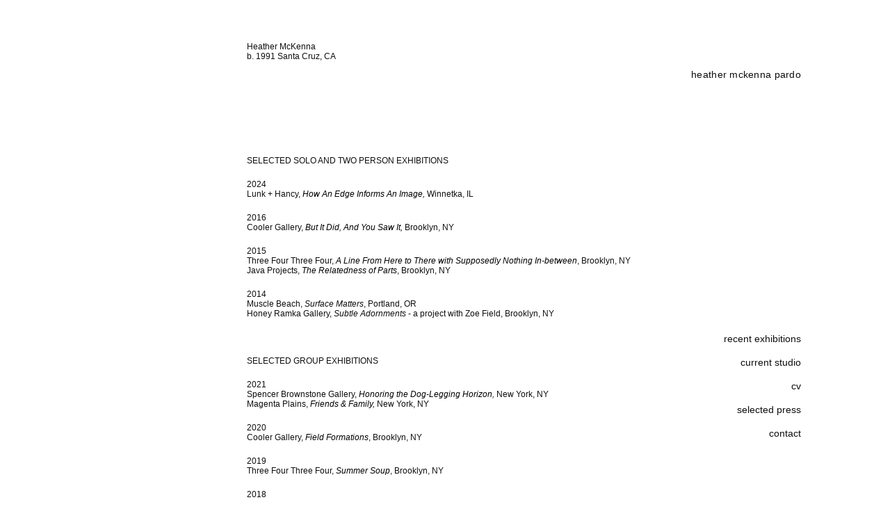

--- FILE ---
content_type: text/html; charset=UTF-8
request_url: https://heathermckenna.com/cv/
body_size: 18428
content:
<!DOCTYPE html>
<html lang="en-US">
<head>
<meta charset="UTF-8">
<meta name="viewport" content="width=device-width, initial-scale=1.0, minimum-scale=1.0, maximum-scale=1.0, user-scalable=no">


<title>heather mckenna pardo — cv</title>

<meta name='robots' content='max-image-preview:large' />
	<style>img:is([sizes="auto" i], [sizes^="auto," i]) { contain-intrinsic-size: 3000px 1500px }</style>
	<link rel='stylesheet' id='frontend-style-css' href='https://heathermckenna.com/wp-content/themes/lay/frontend/assets/css/frontend.style.css?ver=3.9.2' type='text/css' media='all' />
<style id='frontend-style-inline-css' type='text/css'>
/* essential styles that need to be in head */
		html{
			overflow-y: scroll;
			/* needs to be min-height: 100% instead of height: 100%. doing height: 100% can cause a bug when doing scroll in jQuery for html,body  */
			min-height: 100%;
			/* prevent anchor font size from changing when rotating iphone to landscape mode */
			/* also: https://stackoverflow.com/questions/49589861/is-there-a-non-hacky-way-to-prevent-pinch-zoom-on-ios-11-3-safari */
			-webkit-text-size-adjust: none;
			/* prevent overflow while loading */
			overflow-x: hidden!important;
		}
		body{
			background-color: white;
			transition: background-color 300ms ease;
			min-height: 100%;
			margin: 0;
			width: 100%;
		}
		/* lay image opacity css */
		#search-results-region img.setsizes{opacity: 0;}#search-results-region img.lay-gif{opacity: 0;}#search-results-region img.lay-image-original{opacity: 0;}#search-results-region img.carousel-img{opacity: 0;}#search-results-region video{opacity: 0;}#search-results-region img.setsizes.loaded{opacity: 1;}#search-results-region img.lay-gif.loaded{opacity: 1;}#search-results-region img.lay-image-original.loaded{opacity: 1;}#search-results-region img.carousel-img.loaded{opacity: 1;}#search-results-region video.loaded{opacity: 1;}.col img.setsizes{opacity: 0;}.col img.lay-gif{opacity: 0;}.col img.lay-image-original{opacity: 0;}.col img.carousel-img{opacity: 0;}.col video{opacity: 0;}.col img.setsizes.loaded{opacity: 1;}.col img.lay-gif.loaded{opacity: 1;}.col img.lay-image-original.loaded{opacity: 1;}.col img.carousel-img.loaded{opacity: 1;}.col video.loaded{opacity: 1;}.project-arrow img.setsizes{opacity: 0;}.project-arrow img.lay-gif{opacity: 0;}.project-arrow img.lay-image-original{opacity: 0;}.project-arrow img.carousel-img{opacity: 0;}.project-arrow video{opacity: 0;}.project-arrow img.setsizes.loaded{opacity: 1;}.project-arrow img.lay-gif.loaded{opacity: 1;}.project-arrow img.lay-image-original.loaded{opacity: 1;}.project-arrow img.carousel-img.loaded{opacity: 1;}.project-arrow video.loaded{opacity: 1;}.background-image img.setsizes{opacity: 0;}.background-image img.lay-gif{opacity: 0;}.background-image img.lay-image-original{opacity: 0;}.background-image img.carousel-img{opacity: 0;}.background-image video{opacity: 0;}.background-image img.setsizes.loaded{opacity: 1;}.background-image img.lay-gif.loaded{opacity: 1;}.background-image img.lay-image-original.loaded{opacity: 1;}.background-image img.carousel-img.loaded{opacity: 1;}.background-image video.loaded{opacity: 1;}.background-video img.setsizes{opacity: 0;}.background-video img.lay-gif{opacity: 0;}.background-video img.lay-image-original{opacity: 0;}.background-video img.carousel-img{opacity: 0;}.background-video video{opacity: 0;}.background-video img.setsizes.loaded{opacity: 1;}.background-video img.lay-gif.loaded{opacity: 1;}.background-video img.lay-image-original.loaded{opacity: 1;}.background-video img.carousel-img.loaded{opacity: 1;}.background-video video.loaded{opacity: 1;}
		/* lay media query styles */
		@media (min-width: 601px){
			
#custom-phone-grid {
  display: none; }

#footer-custom-phone-grid {
  display: none; }

.cover-region-phone, .cover-region-placeholder-phone {
  display: none; }

.sitetitle.txt .sitetitle-txt-inner {
  margin-top: 0;
  margin-bottom: 0; }

.row._100vh, .row._100vh.empty {
  min-height: 100vh; }
  .row._100vh .row-inner, .row._100vh .column-wrap:not(.stack-wrap), .row._100vh.empty .row-inner, .row._100vh.empty .column-wrap:not(.stack-wrap) {
    min-height: 100vh; }

nav.laynav li {
  display: inline-block; }

nav.laynav {
  white-space: nowrap; }

.lay-mobile-icons-wrap {
  display: none;
  white-space: nowrap; }

.mobile-title {
  display: none; }

.navbar {
  position: fixed;
  z-index: 10;
  width: 100%;
  -webkit-transform: translateZ(0);
          transform: translateZ(0); }

nav.mobile-nav {
  display: none; }

.sitetitle.txt .sitetitle-txt-inner span, nav.laynav span {
  border-bottom-style: solid; }

html.flexbox .column-wrap {
  display: -webkit-box;
  display: -ms-flexbox;
  display: flex; }

html.flexbox .column-wrap .stack-wrap {
  display: block; }

html.flexbox .col.align-middle {
  -webkit-align-self: center;
  -ms-flex-item-align: center;
      align-self: center;
  position: relative; }

html.flexbox .col.align-top {
  -ms-flex-item-align: start;
      align-self: flex-start; }

html.flexbox .col.align-bottom {
  -ms-flex-item-align: end;
      align-self: flex-end; }

html.no-flexbox .col.align-middle {
  position: relative;
  vertical-align: top; }

html.no-flexbox .col.align-top {
  vertical-align: top; }

html.no-flexbox .col.align-bottom {
  vertical-align: bottom; }

.cover-region {
  position: fixed;
  z-index: 1;
  top: 0;
  left: 0;
  width: 100%;
  height: 100vh;
  will-change: transform; }

.lay-sitewide-background-video-mobile {
  display: none; }

._100vh :not(.stack-element) > .col[data-type="text"] {
  position: absolute !important;
  margin-left: 0 !important;
  z-index: 1; }

._100vh :not(.stack-element) > .col[data-type="text"].align-top {
  top: 0; }

._100vh :not(.stack-element) > .col[data-type="text"].align-middle {
  top: 50%;
  -webkit-transform: translateY(-50%);
      -ms-transform: translateY(-50%);
          transform: translateY(-50%); }

._100vh :not(.stack-element) > .col[data-type="text"].align-bottom {
  bottom: 0; }


			
		}
		@media (max-width: 600px){
			
.hascustomphonegrid #grid {
  display: none; }

.hascustomphonegrid .cover-region-desktop {
  display: none; }

.hascustomphonegrid .cover-region-placeholder-desktop {
  display: none; }

.footer-hascustomphonegrid #footer {
  display: none; }

.tagline {
  display: none; }

body {
  -webkit-box-sizing: border-box;
          box-sizing: border-box; }

.fp-section.row._100vh, .fp-section.row._100vh.empty {
  min-height: 0; }
  .fp-section.row._100vh .row-inner, .fp-section.row._100vh.empty .row-inner {
    min-height: 0 !important; }

.lay-content.nocustomphonegrid #grid .col,
.lay-content.footer-nocustomphonegrid #footer .col,
.lay-content .cover-region-desktop .col {
  width: 100%;
  -webkit-transform: translate(0, 0) !important;
      -ms-transform: translate(0, 0) !important;
          transform: translate(0, 0) !important; }

html.flexbox .lay-content .row._100vh.one-col-row .column-wrap {
  display: -webkit-box;
  display: -ms-flexbox;
  display: flex; }

html.flexbox .lay-content .row._100vh.one-col-row .column-wrap .stack-wrap {
  display: block; }

html.flexbox .lay-content .row._100vh.one-col-row .col.align-middle {
  -webkit-align-self: center;
  -ms-flex-item-align: center;
      align-self: center;
  position: relative; }

html.flexbox .lay-content .row._100vh.one-col-row .col.align-bottom {
  -webkit-align-self: flex-end;
  -ms-flex-item-align: end;
      align-self: flex-end;
  position: relative; }

html.flexbox .lay-content .row._100vh.one-col-row .col.align-top {
  -webkit-align-self: flex-start;
  -ms-flex-item-align: start;
      align-self: flex-start;
  position: relative; }

.lay-content .row {
  -webkit-box-sizing: border-box;
          box-sizing: border-box;
  display: block; }

.lay-content .row:last-child .col:last-child {
  margin-bottom: 0 !important; }

html.flexbox #custom-phone-grid .column-wrap,
html.flexbox #footer-custom-phone-grid .column-wrap {
  display: -webkit-box;
  display: -ms-flexbox;
  display: flex; }

html.flexbox #custom-phone-grid .column-wrap .stack-wrap,
html.flexbox #footer-custom-phone-grid .column-wrap .stack-wrap {
  display: block; }

html.flexbox #custom-phone-grid .col.align-middle,
html.flexbox #footer-custom-phone-grid .col.align-middle {
  -webkit-align-self: center;
  -ms-flex-item-align: center;
      align-self: center;
  position: relative; }

html.flexbox #custom-phone-grid .col.align-top,
html.flexbox #footer-custom-phone-grid .col.align-top {
  -ms-flex-item-align: start;
      align-self: flex-start; }

html.flexbox #custom-phone-grid .col.align-bottom,
html.flexbox #footer-custom-phone-grid .col.align-bottom {
  -ms-flex-item-align: end;
      align-self: flex-end; }

html.no-flexbox #custom-phone-grid .col.align-middle,
html.no-flexbox #footer-custom-phone-grid .col.align-middle {
  position: relative;
  vertical-align: top; }

html.no-flexbox #custom-phone-grid .col.align-top,
html.no-flexbox #footer-custom-phone-grid .col.align-top {
  vertical-align: top; }

html.no-flexbox #custom-phone-grid .col.align-bottom,
html.no-flexbox #footer-custom-phone-grid .col.align-bottom {
  vertical-align: bottom; }

.row-inner {
  -webkit-box-sizing: border-box;
          box-sizing: border-box; }

.title a, .title {
  opacity: 1; }

.sitetitle {
  display: none; }

.navbar {
  display: block;
  top: 0;
  left: 0;
  bottom: auto;
  right: auto;
  width: 100%;
  z-index: 30;
  border-bottom-style: solid;
  border-bottom-width: 1px; }

.mobile-title.image {
  font-size: 0; }

.mobile-title.text {
  line-height: 1;
  display: -webkit-inline-box;
  display: -ms-inline-flexbox;
  display: inline-flex; }
  .mobile-title.text > span {
    -ms-flex-item-align: center;
        align-self: center; }

.mobile-title {
  z-index: 31;
  display: inline-block;
  -webkit-box-sizing: border-box;
          box-sizing: border-box; }
  .mobile-title img {
    -webkit-box-sizing: border-box;
            box-sizing: border-box;
    height: 100%; }

nav.primary, nav.second_menu, nav.third_menu, nav.fourth_menu {
  display: none; }

body.mobile-menu-style_desktop_menu .burger-wrap,
body.mobile-menu-style_desktop_menu .mobile-menu-close-custom {
  display: none; }

body.mobile-menu-style_desktop_menu nav.mobile-nav {
  z-index: 35;
  line-height: 1;
  white-space: nowrap; }
  body.mobile-menu-style_desktop_menu nav.mobile-nav li {
    vertical-align: top; }
  body.mobile-menu-style_desktop_menu nav.mobile-nav li:last-child {
    margin-right: 0 !important;
    margin-bottom: 0 !important; }
  body.mobile-menu-style_desktop_menu nav.mobile-nav ul {
    list-style-type: none;
    margin: 0;
    padding: 0;
    font-size: 0; }
  body.mobile-menu-style_desktop_menu nav.mobile-nav a {
    text-decoration: none; }
  body.mobile-menu-style_desktop_menu nav.mobile-nav span {
    border-bottom-style: solid;
    border-bottom-width: 0; }

.html5video .html5video-customplayicon {
  max-width: 100px; }

.cover-enabled-on-phone .cover-region {
  position: fixed;
  z-index: 1;
  top: 0;
  left: 0;
  width: 100%;
  min-height: 100vh;
  will-change: transform; }

.cover-disabled-on-phone .cover-region-placeholder {
  display: none; }

.lay-sitewide-background-video {
  display: none; }

._100vh :not(.stack-element) > .col[data-type="text"] {
  position: absolute !important;
  margin-left: 0 !important;
  z-index: 1; }

._100vh :not(.stack-element) > .col[data-type="text"].align-top {
  top: 0; }

._100vh :not(.stack-element) > .col[data-type="text"].align-middle {
  top: 50%;
  -webkit-transform: translateY(-50%);
      -ms-transform: translateY(-50%);
          transform: translateY(-50%); }

._100vh :not(.stack-element) > .col[data-type="text"].align-bottom {
  bottom: 0; }

body.mobile-menu-style_1.mobile-menu-has-animation.mobile-menu-animation-possible.animate-mobile-menu nav.mobile-nav {
  -webkit-transition: -webkit-transform 300ms cubic-bezier(0.52, 0.16, 0.24, 1);
  transition: -webkit-transform 300ms cubic-bezier(0.52, 0.16, 0.24, 1);
  -o-transition: transform 300ms cubic-bezier(0.52, 0.16, 0.24, 1);
  transition: transform 300ms cubic-bezier(0.52, 0.16, 0.24, 1);
  transition: transform 300ms cubic-bezier(0.52, 0.16, 0.24, 1), -webkit-transform 300ms cubic-bezier(0.52, 0.16, 0.24, 1); }

body.mobile-menu-style_1 nav.mobile-nav::-webkit-scrollbar {
  display: none; }

body.mobile-menu-style_1 nav.mobile-nav {
  -webkit-transform: translateY(-99999px);
      -ms-transform: translateY(-99999px);
          transform: translateY(-99999px);
  overflow-y: scroll;
  -webkit-overflow-scrolling: touch;
  white-space: normal;
  width: 100%;
  top: 0;
  left: 0;
  bottom: auto; }
  body.mobile-menu-style_1 nav.mobile-nav .current-menu-item {
    opacity: 1; }
  body.mobile-menu-style_1 nav.mobile-nav li {
    display: block;
    margin-right: 0;
    margin-bottom: 0;
    padding: 0; }
    body.mobile-menu-style_1 nav.mobile-nav li a {
      display: block;
      opacity: 1;
      border-bottom-style: solid;
      border-bottom-width: 1px;
      -webkit-transition: background-color 200ms ease;
      -o-transition: background-color 200ms ease;
      transition: background-color 200ms ease;
      margin: 0; }
    body.mobile-menu-style_1 nav.mobile-nav li a:hover {
      opacity: 1; }
    body.mobile-menu-style_1 nav.mobile-nav li a .span-wrap {
      border-bottom: none; }
    body.mobile-menu-style_1 nav.mobile-nav li a:hover .span-wrap {
      border-bottom: none; }

body.mobile-menu-style_2.mobile-menu-has-animation.mobile-menu-animation-possible nav.mobile-nav {
  -webkit-transition: -webkit-transform 500ms cubic-bezier(0.52, 0.16, 0.24, 1);
  transition: -webkit-transform 500ms cubic-bezier(0.52, 0.16, 0.24, 1);
  -o-transition: transform 500ms cubic-bezier(0.52, 0.16, 0.24, 1);
  transition: transform 500ms cubic-bezier(0.52, 0.16, 0.24, 1);
  transition: transform 500ms cubic-bezier(0.52, 0.16, 0.24, 1), -webkit-transform 500ms cubic-bezier(0.52, 0.16, 0.24, 1); }

body.mobile-menu-style_2 .laynav .burger-wrap {
  position: absolute;
  right: 0;
  top: 0; }

body.mobile-menu-style_2 nav.mobile-nav.active {
  -webkit-transform: translateX(0);
      -ms-transform: translateX(0);
          transform: translateX(0); }

body.mobile-menu-style_2 nav.mobile-nav::-webkit-scrollbar {
  display: none; }

body.mobile-menu-style_2 nav.mobile-nav {
  -webkit-box-sizing: border-box;
          box-sizing: border-box;
  z-index: 35;
  top: 0;
  height: 100vh;
  overflow-y: scroll;
  -webkit-overflow-scrolling: touch;
  white-space: normal;
  width: 100%;
  -webkit-transform: translateX(100%);
      -ms-transform: translateX(100%);
          transform: translateX(100%); }
  body.mobile-menu-style_2 nav.mobile-nav li a {
    display: block;
    margin: 0;
    -webkit-box-sizing: border-box;
            box-sizing: border-box;
    width: 100%; }

body.mobile-menu-style_3.mobile-menu-has-animation.mobile-menu-animation-possible .mobile-nav ul {
  opacity: 0;
  -webkit-transition: opacity 300ms cubic-bezier(0.52, 0.16, 0.24, 1) 200ms;
  -o-transition: opacity 300ms cubic-bezier(0.52, 0.16, 0.24, 1) 200ms;
  transition: opacity 300ms cubic-bezier(0.52, 0.16, 0.24, 1) 200ms; }

body.mobile-menu-style_3.mobile-menu-has-animation.mobile-menu-animation-possible.mobile-menu-open .mobile-nav ul {
  opacity: 1; }

body.mobile-menu-style_3.mobile-menu-has-animation.mobile-menu-animation-possible nav.mobile-nav {
  -webkit-transition: height 500ms cubic-bezier(0.52, 0.16, 0.24, 1);
  -o-transition: height 500ms cubic-bezier(0.52, 0.16, 0.24, 1);
  transition: height 500ms cubic-bezier(0.52, 0.16, 0.24, 1); }

body.mobile-menu-style_3 nav.mobile-nav.active {
  -webkit-transform: translateX(0);
      -ms-transform: translateX(0);
          transform: translateX(0); }

body.mobile-menu-style_3 nav.mobile-nav::-webkit-scrollbar {
  display: none; }

body.mobile-menu-style_3 nav.mobile-nav {
  width: 100%;
  height: 0;
  -webkit-box-sizing: border-box;
          box-sizing: border-box;
  z-index: 33;
  overflow-y: scroll;
  -webkit-overflow-scrolling: touch;
  white-space: normal;
  width: 100%; }
  body.mobile-menu-style_3 nav.mobile-nav li a {
    display: block;
    margin: 0;
    -webkit-box-sizing: border-box;
            box-sizing: border-box;
    width: 100%; }

/**
 * Toggle Switch Globals
 *
 * All switches should take on the class `c-hamburger` as well as their
 * variant that will give them unique properties. This class is an overview
 * class that acts as a reset for all versions of the icon.
 */
.mobile-menu-style_1 .burger-wrap,
.mobile-menu-style_3 .burger-wrap {
  z-index: 33; }

.lay-mobile-icons-wrap {
  z-index: 33;
  top: 0;
  right: 0;
  vertical-align: top; }

.burger-wrap {
  padding-left: 10px;
  font-size: 0;
  -webkit-box-sizing: border-box;
          box-sizing: border-box;
  display: inline-block;
  cursor: pointer;
  vertical-align: top; }

.burger-inner {
  position: relative; }

.burger-default {
  border-radius: 0;
  overflow: hidden;
  margin: 0;
  padding: 0;
  width: 25px;
  height: 20px;
  font-size: 0;
  -webkit-appearance: none;
  -moz-appearance: none;
  appearance: none;
  -webkit-box-shadow: none;
          box-shadow: none;
  border-radius: none;
  border: none;
  cursor: pointer;
  background-color: transparent; }

.burger-default:focus {
  outline: none; }

.burger-default span {
  display: block;
  position: absolute;
  left: 0;
  right: 0;
  background-color: #000; }

.default .burger-default span {
  height: 2px;
  top: 9px; }

.default .burger-default span::before,
.default .burger-default span::after {
  height: 2px; }

.default .burger-default span::before {
  top: -8px; }

.default .burger-default span::after {
  bottom: -8px; }

.default_thin .burger-default span {
  height: 1px;
  top: 9px; }

.default_thin .burger-default span::before,
.default_thin .burger-default span::after {
  height: 1px; }

.default_thin .burger-default span::before {
  top: -7px; }

.default_thin .burger-default span::after {
  bottom: -7px; }

.burger-default span::before,
.burger-default span::after {
  position: absolute;
  display: block;
  left: 0;
  width: 100%;
  background-color: #000;
  content: ""; }

/**
 * Style 2
 *
 * Hamburger to "x" (htx). Takes on a hamburger shape, bars slide
 * down to center and transform into an "x".
 */
.burger-has-animation .burger-default {
  -webkit-transition: background 0.2s;
  -o-transition: background 0.2s;
  transition: background 0.2s; }

.burger-has-animation .burger-default span {
  -webkit-transition: background-color 0.2s 0s;
  -o-transition: background-color 0.2s 0s;
  transition: background-color 0.2s 0s; }

.burger-has-animation .burger-default span::before,
.burger-has-animation .burger-default span::after {
  -webkit-transition-timing-function: cubic-bezier(0.04, 0.04, 0.12, 0.96);
       -o-transition-timing-function: cubic-bezier(0.04, 0.04, 0.12, 0.96);
          transition-timing-function: cubic-bezier(0.04, 0.04, 0.12, 0.96);
  -webkit-transition-duration: 0.2s, 0.2s;
       -o-transition-duration: 0.2s, 0.2s;
          transition-duration: 0.2s, 0.2s;
  -webkit-transition-delay: 0.2s, 0s;
       -o-transition-delay: 0.2s, 0s;
          transition-delay: 0.2s, 0s; }

.burger-has-animation .burger-default span::before {
  transition-property: top, -webkit-transform;
  -o-transition-property: top, transform;
  transition-property: top, transform;
  transition-property: top, transform, -webkit-transform;
  -webkit-transition-property: top, -webkit-transform; }

.burger-has-animation .burger-default span::after {
  transition-property: bottom, -webkit-transform;
  -o-transition-property: bottom, transform;
  transition-property: bottom, transform;
  transition-property: bottom, transform, -webkit-transform;
  -webkit-transition-property: bottom, -webkit-transform; }

.burger-has-animation .burger-default.active span::before,
.burger-has-animation .burger-default.active span::after {
  -webkit-transition-delay: 0s, 0.2s;
       -o-transition-delay: 0s, 0.2s;
          transition-delay: 0s, 0.2s; }

/* active state, i.e. menu open */
.burger-default.active span {
  background-color: transparent !important; }

.burger-default.active span::before {
  -webkit-transform: rotate(45deg);
      -ms-transform: rotate(45deg);
          transform: rotate(45deg);
  top: 0; }

.burger-default.active span::after {
  -webkit-transform: rotate(-45deg);
      -ms-transform: rotate(-45deg);
          transform: rotate(-45deg);
  bottom: 0; }

.mobile-menu-icon {
  z-index: 31; }

.mobile-menu-icon {
  cursor: pointer; }

.burger-custom-wrap-close {
  display: none; }

body.mobile-menu-style_2 .mobile-nav .burger-custom-wrap-close {
  display: inline-block; }

body.mobile-menu-style_2 .burger-custom-wrap-open {
  display: inline-block; }

body.mobile-menu-open.mobile-menu-style_3 .burger-custom-wrap-close,
body.mobile-menu-open.mobile-menu-style_1 .burger-custom-wrap-close {
  display: inline-block; }

body.mobile-menu-open.mobile-menu-style_3 .burger-custom-wrap-open,
body.mobile-menu-open.mobile-menu-style_1 .burger-custom-wrap-open {
  display: none; }

/**
 * Toggle Switch Globals
 *
 * All switches should take on the class `c-hamburger` as well as their
 * variant that will give them unique properties. This class is an overview
 * class that acts as a reset for all versions of the icon.
 */
body.mobile_menu_bar_not_hidden .burger-wrap-new {
  padding-right: 5px;
  padding-top: 10px; }

body.mobile_menu_bar_not_hidden .lay-mobile-icons-wrap.contains-cart-icon .burger-wrap-new {
  padding-top: 6px; }

.burger-wrap-new.burger-wrap {
  padding-left: 5px;
  padding-right: 5px; }

.lay-mobile-icons-wrap.contains-cart-icon.custom-burger .lay-cart-icon-wrap {
  padding-top: 0; }

.burger-new {
  border-radius: 0;
  overflow: hidden;
  margin: 0;
  padding: 0;
  width: 30px;
  height: 30px;
  font-size: 0;
  -webkit-appearance: none;
  -moz-appearance: none;
  appearance: none;
  -webkit-box-shadow: none;
          box-shadow: none;
  border-radius: none;
  border: none;
  cursor: pointer;
  background-color: transparent; }

.burger-new:focus {
  outline: none; }

.burger-new .bread-top,
.burger-new .bread-bottom {
  -webkit-transform: none;
      -ms-transform: none;
          transform: none;
  z-index: 4;
  position: absolute;
  z-index: 3;
  top: 0;
  left: 0;
  width: 30px;
  height: 30px; }

.burger-has-animation .bread-top,
.burger-has-animation .bread-bottom {
  -webkit-transition: -webkit-transform 0.1806s cubic-bezier(0.04, 0.04, 0.12, 0.96);
  transition: -webkit-transform 0.1806s cubic-bezier(0.04, 0.04, 0.12, 0.96);
  -o-transition: transform 0.1806s cubic-bezier(0.04, 0.04, 0.12, 0.96);
  transition: transform 0.1806s cubic-bezier(0.04, 0.04, 0.12, 0.96);
  transition: transform 0.1806s cubic-bezier(0.04, 0.04, 0.12, 0.96), -webkit-transform 0.1806s cubic-bezier(0.04, 0.04, 0.12, 0.96); }

.burger-has-animation .bread-crust-bottom,
.burger-has-animation .bread-crust-top {
  -webkit-transition: -webkit-transform 0.1596s cubic-bezier(0.52, 0.16, 0.52, 0.84) 0.1008s;
  transition: -webkit-transform 0.1596s cubic-bezier(0.52, 0.16, 0.52, 0.84) 0.1008s;
  -o-transition: transform 0.1596s cubic-bezier(0.52, 0.16, 0.52, 0.84) 0.1008s;
  transition: transform 0.1596s cubic-bezier(0.52, 0.16, 0.52, 0.84) 0.1008s;
  transition: transform 0.1596s cubic-bezier(0.52, 0.16, 0.52, 0.84) 0.1008s, -webkit-transform 0.1596s cubic-bezier(0.52, 0.16, 0.52, 0.84) 0.1008s; }

.burger-has-animation .burger-new.active .bread-top, .burger-has-animation .burger-new.active .bread-bottom {
  -webkit-transition: -webkit-transform 0.3192s cubic-bezier(0.04, 0.04, 0.12, 0.96) 0.1008s;
  transition: -webkit-transform 0.3192s cubic-bezier(0.04, 0.04, 0.12, 0.96) 0.1008s;
  -o-transition: transform 0.3192s cubic-bezier(0.04, 0.04, 0.12, 0.96) 0.1008s;
  transition: transform 0.3192s cubic-bezier(0.04, 0.04, 0.12, 0.96) 0.1008s;
  transition: transform 0.3192s cubic-bezier(0.04, 0.04, 0.12, 0.96) 0.1008s, -webkit-transform 0.3192s cubic-bezier(0.04, 0.04, 0.12, 0.96) 0.1008s; }

.burger-has-animation .burger-new.active .bread-crust-bottom, .burger-has-animation .burger-new.active .bread-crust-top {
  -webkit-transition: -webkit-transform 0.1806s cubic-bezier(0.04, 0.04, 0.12, 0.96);
  transition: -webkit-transform 0.1806s cubic-bezier(0.04, 0.04, 0.12, 0.96);
  -o-transition: transform 0.1806s cubic-bezier(0.04, 0.04, 0.12, 0.96);
  transition: transform 0.1806s cubic-bezier(0.04, 0.04, 0.12, 0.96);
  transition: transform 0.1806s cubic-bezier(0.04, 0.04, 0.12, 0.96), -webkit-transform 0.1806s cubic-bezier(0.04, 0.04, 0.12, 0.96); }

.burger-new .bread-crust-top,
.burger-new .bread-crust-bottom {
  display: block;
  width: 17px;
  height: 1px;
  background: #000;
  position: absolute;
  left: 7px;
  z-index: 1; }

.bread-crust-top {
  top: 14px;
  -webkit-transform: translateY(-3px);
      -ms-transform: translateY(-3px);
          transform: translateY(-3px); }

.bread-crust-bottom {
  bottom: 14px;
  -webkit-transform: translateY(3px);
      -ms-transform: translateY(3px);
          transform: translateY(3px); }

.burger-new.active .bread-top {
  -webkit-transform: rotate(45deg);
      -ms-transform: rotate(45deg);
          transform: rotate(45deg); }

.burger-new.active .bread-crust-bottom {
  -webkit-transform: none;
      -ms-transform: none;
          transform: none; }

.burger-new.active .bread-bottom {
  -webkit-transform: rotate(-45deg);
      -ms-transform: rotate(-45deg);
          transform: rotate(-45deg); }

.burger-new.active .bread-crust-top {
  -webkit-transform: none;
      -ms-transform: none;
          transform: none; }

.cover-disabled-on-phone .cover-region-desktop._100vh._100vh-not-set-by-user {
  min-height: 0 !important; }
  .cover-disabled-on-phone .cover-region-desktop._100vh._100vh-not-set-by-user .cover-inner._100vh {
    min-height: 0 !important; }
  .cover-disabled-on-phone .cover-region-desktop._100vh._100vh-not-set-by-user .row._100vh {
    min-height: 0 !important; }
  .cover-disabled-on-phone .cover-region-desktop._100vh._100vh-not-set-by-user .row-inner._100vh {
    min-height: 0 !important; }
  .cover-disabled-on-phone .cover-region-desktop._100vh._100vh-not-set-by-user .column-wrap._100vh {
    min-height: 0 !important; }


			
		}

					/* default text format "Default" */
					.lay-textformat-parent > *, ._Default, ._Default_no_spaces{
						font-family:helvetica,sans-serif;color:#0f0f0f;letter-spacing:0em;line-height:1.2;font-weight:300;text-transform:none;font-style:normal;text-decoration: none;padding: 0;text-indent:0em;border-bottom: none;text-align:center;
					}@media (min-width: 1025px){
						.lay-textformat-parent > *, ._Default{
							font-size:12px;margin:0px 0 20px 0;
						}
						._Default_no_spaces{
							font-size:12px;
						}
						.lay-textformat-parent > *:last-child, ._Default:last-child{
							margin-bottom: 0;
						}
					}
					@media (min-width: 601px) and (max-width: 1024px){
						.lay-textformat-parent > *, ._Default{
							font-size:16px;margin:0px 0 20px 0;
						}
						._Default_no_spaces{
							font-size:16px;
						}
						.lay-textformat-parent > *:last-child, ._Default:last-child{
							margin-bottom: 0;
						}
					}
					@media (max-width: 600px){
						.lay-textformat-parent > *, ._Default{
							font-size:16px;margin:0px 0 20px 0;
						}
						._Default_no_spaces{
							font-size:16px;
						}
						.lay-textformat-parent > *:last-child, ._Default:last-child{
							margin-bottom: 0;
						}
					}._projecttitle, ._projecttitle_no_spaces{font-family:helvetica,sans-serif;color:#000;letter-spacing:0em;line-height:1.2;font-weight:400;text-transform:none;font-style:normal;text-decoration: none;padding: 0;text-indent:0em;border-bottom: none;text-align:left;}@media (min-width: 1025px){
						._projecttitle{font-size:16px;margin:0px 0 20px 0;}
						._projecttitle:last-child{
							margin-bottom: 0;
						}
						._projecttitle_no_spaces{font-size:16px;}
					}
						@media (min-width: 601px) and (max-width: 1024px){
							._projecttitle{font-size:16px;margin:0px 0 20px 0;}
							._projecttitle:last-child{
								margin-bottom: 0;
							}
							._projecttitle_no_spaces{font-size:16px;}
						}
						@media (max-width: 600px){
							._projecttitle{font-size:16px;margin:0px 0 20px 0;}
							._projecttitle:last-child{
								margin-bottom: 0;
							}
							._projecttitle_no_spaces{font-size:16px;}
						}
/* customizer css */
            .thumb .thumbnail-tags { margin-top:0px; }.thumb .thumbnail-tags { margin-bottom:0px; }.thumb .thumbnail-tags { text-align:left; }.thumb .thumbnail-tags { line-height:1.2; }.thumb .title, .thumb .thumbnail-tags{
                -webkit-transition: all 400ms ease-out;
                -moz-transition: all 400ms ease-out;
                transition: all 400ms ease-out;
            }.title{opacity: 0;}.thumb .thumbnail-tags{opacity:0;}.no-touchdevice .thumb:hover .thumbnail-tags, .touchdevice .thumb.hover .thumbnail-tags{opacity: 1;}.no-touchdevice .thumb:hover .title, .touchdevice .thumb.hover .title{opacity: 1;}.title { font-weight:300; }.title { letter-spacing:.07em; }.title { font-size:12px; }.title { color:#0f0f0f; }.title { font-family:helvetica,sans-serif; }.title { text-align:center; }.below-image .title { margin-top:5px; }.above-image .title { margin-bottom:5px; }.title { line-height:1.2; }.titlewrap-on-image{}.thumb .descr{
                -webkit-transition: all 400ms ease-out;
                -moz-transition: all 400ms ease-out;
                transition: all 400ms ease-out;
            }.thumb .descr{opacity: 1;}.thumb .descr { margin-top:0px; }.thumb .descr { margin-bottom:0px; }.thumb .ph{
                transition: -webkit-filter 400ms ease-out;
            }nav.primary { font-family:arial,helvetica,sans-serif; }nav.primary { font-weight:300; }nav.primary a { letter-spacing:.0em; }body, .hascover #footer-region, .cover-content, .cover-region { background-color:#ffffff; }.lay-textformat-parent a, a.projectlink .lay-textformat-parent>*, .lay-carousel-sink .single-caption-inner a { color:#000; }.lay-textformat-parent a, a.projectlink .lay-textformat-parent>*, .lay-carousel-sink .single-caption-inner a { border-bottom-width:0px; }.lay-thumbnailgrid-filter { margin-bottom:20px; }.lay-thumbnailgrid-filter-anchor { margin-right:0.5em; }.lay-thumbnailgrid-filter-anchor{opacity: 0.5;}.lay-thumbnailgrid-filter-anchor.lay-filter-active{opacity: 1;}.lay-thumbnailgrid-filter-anchor:hover{opacity: 1;}.search-view { background-color:rgba(255,255,255,0.85); }input#search-query::selection { background:#f5f5f5; }.close-search { color:#000000; }input#search-query::placeholder { color:#ccc; }input#search-query { color:#000; }.suggest-item { color:#aaa; }.suggest-item:hover { color:#000; }.search-view{ -webkit-backdrop-filter: saturate(180%) blur(10px);
            backdrop-filter: saturate(180%) blur(10px); }
            @media (min-width: 601px){.sitetitle-txt-inner { font-size:14px; }.sitetitle-txt-inner { font-weight:300; }.sitetitle-txt-inner { letter-spacing:0.02em; }.sitetitle-txt-inner { color:#0f0f0f; }.sitetitle-txt-inner { font-family:arial,helvetica,sans-serif; }.sitetitle-txt-inner { text-align:left; }.sitetitle { top:100px; }.sitetitle { left:5%; }.sitetitle { right:10%; }.sitetitle { bottom:60px; }.sitetitle img { width:20vw; }.sitetitle{opacity: 1;}.sitetitle{bottom: auto; left: auto;}.sitetitle{position: fixed;}.sitetitle{display: inline-block;}.sitetitle.txt .sitetitle-txt-inner span { border-bottom-width:0px; }.sitetitle.img { text-align:left; }.sitetitle.txt:hover .sitetitle-txt-inner span, .sitetitle:hover .tagline { color:#0f0f0f; }.sitetitle:hover{opacity: 1;}.sitetitle.txt:hover .sitetitle-txt-inner span { border-bottom-width:0px; }.tagline { margin-top:5px; }.tagline{opacity: 1;}nav.primary{display: inline-block;}nav.primary a { color:#0f0f0f; }nav.primary li { font-size:14px; }nav.primary { text-align:right; }nav.primary { left:5%; }nav.primary { right:10%; }nav.primary { bottom:90px; }nav.primary li { margin-bottom:20px; }nav.primary{position: fixed;}nav.primary a{opacity: 1;}nav.laynav.primary li{display: block; }nav.primary { top:60px; }nav.primary{top: auto; left: auto;}nav.primary a span { border-bottom-width:0px; }nav.laynav .current-menu-item>a, nav.laynav .current_page_item>a { color:#0f0f0f; }nav.laynav .current-menu-item>a, nav.laynav .current_page_item>a { font-weight:300; }nav.laynav .current-menu-item>a span, nav.laynav .current_page_item>a span { border-bottom-color:#0f0f0f; }nav.laynav .current-menu-item>a span, nav.laynav .current_page_item>a span { border-bottom-width:0px; }nav.laynav .current-menu-item>a, nav.laynav .current_page_item>a{opacity: 1;}nav.laynav a:hover { color:#0f0f0f; }nav.laynav a:hover span { border-bottom-color:#0f0f0f; }nav.laynav a:hover span{border-bottom-color: transparent;}nav.laynav a:hover{opacity: 1;}.navbar{ bottom:0; top: auto; }.navbar { height:60px; }.navbar{display: none;}.navbar{
                -webkit-transition: top 350ms ease, bottom 350ms ease;
                -moz-transition: top 350ms ease, bottom 350ms ease;
                transition: top 350ms ease, bottom 350ms ease;
            }nav.primary{
                -webkit-transition: top 350ms ease, bottom 350ms ease;
                -moz-transition: top 350ms ease, bottom 350ms ease;
                transition: top 350ms ease, bottom 350ms ease;
            }.sitetitle{
                -webkit-transition: top 350ms ease, bottom 350ms ease;
                -moz-transition: top 350ms ease, bottom 350ms ease;
                transition: top 350ms ease, bottom 350ms ease;
            }.navbar { background-color:rgba(255,255,255,0.9); }.navbar { border-color:#cccccc; }.lay-textformat-parent a:hover, a.projectlink .lay-textformat-parent>*:hover, .lay-carousel-sink .single-caption-inner a:hover { color:#939393; }.lay-textformat-parent a:hover, a.projectlink .lay-textformat-parent>*:hover, .lay-carousel-sink .single-caption-inner a:hover { border-bottom-width:0px; }.lay-textformat-parent a:hover, a.projectlink .lay-textformat-parent>*:hover, .lay-carousel-sink .single-caption-inner a:hover{opacity: 1;}input#search-query, .suggest-item { font-family:helvetica,sans-serif; }}
            @media (max-width: 600px){.lay-content.nocustomphonegrid #grid .col, .lay-content.footer-nocustomphonegrid #footer .col { margin-bottom:5%; }.lay-content.nocustomphonegrid #grid .row.empty._100vh, .lay-content.footer-nocustomphonegrid #footer .row.empty._100vh { margin-bottom:5%; }.lay-content.nocustomphonegrid #grid .row.has-background, .lay-content.footer-nocustomphonegrid #footer .row.has-background { margin-bottom:5%; }.lay-content.nocustomphonegrid.hascover #grid { padding-top:5%; }.lay-content.nocustomphonegrid #grid .row, .lay-content.nocustomphonegrid .cover-region-desktop .row, .lay-content.footer-nocustomphonegrid #footer .row { padding-left:5vw; }.lay-content.nocustomphonegrid #grid .row, .lay-content.nocustomphonegrid .cover-region-desktop .row, .lay-content.footer-nocustomphonegrid #footer .row { padding-right:5vw; }.lay-content.nocustomphonegrid #grid { padding-bottom:5vw; }.lay-content.nocustomphonegrid #grid, .nocustomphonegrid .cover-region { padding-top:5vw; }.lay-content.footer-nocustomphonegrid #footer { padding-bottom:5vw; }.lay-content.footer-nocustomphonegrid #footer { padding-top:5vw; }}
/* customizer css mobile menu */
            @media (max-width: 600px){nav.mobile-nav{position: fixed;}.navbar, .lay-mobile-icons-wrap{position: fixed;}.mobile-title.text, .mobile-title.image{display:none;}.mobile-title.image img { height:30px; }.mobile-title.text { font-family:helvetica,sans-serif; }.mobile-title.text { font-size:16px; }.mobile-title.text { font-weight:300; }.mobile-title.text { color:#0f0f0f; }.mobile-title.text { letter-spacing:0em; }.mobile-title{position:fixed;}.mobile-title { top:12px; }.mobile-title{width: 100%}.navbar{
                text-align: center;
            }
            .mobile-title{
                text-align:center; padding: 0 44px;
            }
            .mobile-title.text > span{
                margin: 0 auto;
            }.burger-wrap{padding-top:10px;}.lay-mobile-icons-wrap{padding-right:10px;}.laynav .burger-wrap{padding-right:7px;}.lay-cart-icon-wrap{padding-top:8px;}.lay-cart-icon-wrap{padding-left:10px;}.lay-cart-icon-wrap{height:42px;}.burger-wrap{height:40px;}.burger-custom{width:25px;}.mobile-menu-close-custom{width:25px;}body{padding-top:40px;}.cover-enabled-on-phone .cover-region{top:40px;}
            .row.first-row._100vh{
                min-height: calc(100vh - 40px)!important;
            }
            /* iphone (iphone with homebutton) safari */
            html.is-iphone.is-safari .row.first-row._100vh{
                min-height: calc(100vh - 75px - 40px)!important;
            }
            /* iphonex (iphone without homebutton) safari */
            html.is-iphonex.is-safari .row.first-row._100vh{
                min-height: calc(100vh - 113px - 40px)!important;
            }
            /* android chrome */
            html.is-android.is-chrome .row.first-row._100vh{
                min-height: calc(100vh - 56px - 40px)!important;
            }
            /* iphonex (iphone without homebutton) chrome */
            html.is-iphonex.is-chrome .row.first-row._100vh{
                min-height: calc(100vh - 109px - 40px)!important;
            }
            /* iphone (iphone with homebutton) chrome */
            html.is-iphone.is-chrome .row.first-row._100vh{
                min-height: calc(100vh - 71px - 40px)!important;
            }
            /* ipad chrome */
            html.is-ipad.is-chrome .row.first-row._100vh{
                min-height: calc(100vh - 75px - 40px)!important;
            }
            /* ipad safari */
            html.is-ipad.is-safari .row.first-row._100vh{
                min-height: calc(100vh - 64px - 40px)!important;
            }
            .row.first-row ._100vh{
                min-height: calc(100vh - 40px)!important;
            }
            /* iphone (iphone with homebutton) safari */
            html.is-iphone.is-safari .row.first-row ._100vh{
                min-height: calc(100vh - 75px - 40px)!important;
            }
            /* iphonex (iphone without homebutton) safari */
            html.is-iphonex.is-safari .row.first-row ._100vh{
                min-height: calc(100vh - 113px - 40px)!important;
            }
            /* android chrome */
            html.is-android.is-chrome .row.first-row ._100vh{
                min-height: calc(100vh - 56px - 40px)!important;
            }
            /* iphonex (iphone without homebutton) chrome */
            html.is-iphonex.is-chrome .row.first-row ._100vh{
                min-height: calc(100vh - 109px - 40px)!important;
            }
            /* iphone (iphone with homebutton) chrome */
            html.is-iphone.is-chrome .row.first-row ._100vh{
                min-height: calc(100vh - 71px - 40px)!important;
            }
            /* ipad chrome */
            html.is-ipad.is-chrome .row.first-row ._100vh{
                min-height: calc(100vh - 75px - 40px)!important;
            }
            /* ipad safari */
            html.is-ipad.is-safari .row.first-row ._100vh{
                min-height: calc(100vh - 64px - 40px)!important;
            }
            .cover-region-phone._100vh{
                min-height: calc(100vh - 40px)!important;
            }
            /* iphone (iphone with homebutton) safari */
            html.is-iphone.is-safari .cover-region-phone._100vh{
                min-height: calc(100vh - 75px - 40px)!important;
            }
            /* iphonex (iphone without homebutton) safari */
            html.is-iphonex.is-safari .cover-region-phone._100vh{
                min-height: calc(100vh - 113px - 40px)!important;
            }
            /* android chrome */
            html.is-android.is-chrome .cover-region-phone._100vh{
                min-height: calc(100vh - 56px - 40px)!important;
            }
            /* iphonex (iphone without homebutton) chrome */
            html.is-iphonex.is-chrome .cover-region-phone._100vh{
                min-height: calc(100vh - 109px - 40px)!important;
            }
            /* iphone (iphone with homebutton) chrome */
            html.is-iphone.is-chrome .cover-region-phone._100vh{
                min-height: calc(100vh - 71px - 40px)!important;
            }
            /* ipad chrome */
            html.is-ipad.is-chrome .cover-region-phone._100vh{
                min-height: calc(100vh - 75px - 40px)!important;
            }
            /* ipad safari */
            html.is-ipad.is-safari .cover-region-phone._100vh{
                min-height: calc(100vh - 64px - 40px)!important;
            }
            .cover-region-phone .cover-inner._100vh{
                min-height: calc(100vh - 40px)!important;
            }
            /* iphone (iphone with homebutton) safari */
            html.is-iphone.is-safari .cover-region-phone .cover-inner._100vh{
                min-height: calc(100vh - 75px - 40px)!important;
            }
            /* iphonex (iphone without homebutton) safari */
            html.is-iphonex.is-safari .cover-region-phone .cover-inner._100vh{
                min-height: calc(100vh - 113px - 40px)!important;
            }
            /* android chrome */
            html.is-android.is-chrome .cover-region-phone .cover-inner._100vh{
                min-height: calc(100vh - 56px - 40px)!important;
            }
            /* iphonex (iphone without homebutton) chrome */
            html.is-iphonex.is-chrome .cover-region-phone .cover-inner._100vh{
                min-height: calc(100vh - 109px - 40px)!important;
            }
            /* iphone (iphone with homebutton) chrome */
            html.is-iphone.is-chrome .cover-region-phone .cover-inner._100vh{
                min-height: calc(100vh - 71px - 40px)!important;
            }
            /* ipad chrome */
            html.is-ipad.is-chrome .cover-region-phone .cover-inner._100vh{
                min-height: calc(100vh - 75px - 40px)!important;
            }
            /* ipad safari */
            html.is-ipad.is-safari .cover-region-phone .cover-inner._100vh{
                min-height: calc(100vh - 64px - 40px)!important;
            }
            .cover-region-phone .row._100vh{
                min-height: calc(100vh - 40px)!important;
            }
            /* iphone (iphone with homebutton) safari */
            html.is-iphone.is-safari .cover-region-phone .row._100vh{
                min-height: calc(100vh - 75px - 40px)!important;
            }
            /* iphonex (iphone without homebutton) safari */
            html.is-iphonex.is-safari .cover-region-phone .row._100vh{
                min-height: calc(100vh - 113px - 40px)!important;
            }
            /* android chrome */
            html.is-android.is-chrome .cover-region-phone .row._100vh{
                min-height: calc(100vh - 56px - 40px)!important;
            }
            /* iphonex (iphone without homebutton) chrome */
            html.is-iphonex.is-chrome .cover-region-phone .row._100vh{
                min-height: calc(100vh - 109px - 40px)!important;
            }
            /* iphone (iphone with homebutton) chrome */
            html.is-iphone.is-chrome .cover-region-phone .row._100vh{
                min-height: calc(100vh - 71px - 40px)!important;
            }
            /* ipad chrome */
            html.is-ipad.is-chrome .cover-region-phone .row._100vh{
                min-height: calc(100vh - 75px - 40px)!important;
            }
            /* ipad safari */
            html.is-ipad.is-safari .cover-region-phone .row._100vh{
                min-height: calc(100vh - 64px - 40px)!important;
            }
            .cover-region-phone .row-inner._100vh{
                min-height: calc(100vh - 40px)!important;
            }
            /* iphone (iphone with homebutton) safari */
            html.is-iphone.is-safari .cover-region-phone .row-inner._100vh{
                min-height: calc(100vh - 75px - 40px)!important;
            }
            /* iphonex (iphone without homebutton) safari */
            html.is-iphonex.is-safari .cover-region-phone .row-inner._100vh{
                min-height: calc(100vh - 113px - 40px)!important;
            }
            /* android chrome */
            html.is-android.is-chrome .cover-region-phone .row-inner._100vh{
                min-height: calc(100vh - 56px - 40px)!important;
            }
            /* iphonex (iphone without homebutton) chrome */
            html.is-iphonex.is-chrome .cover-region-phone .row-inner._100vh{
                min-height: calc(100vh - 109px - 40px)!important;
            }
            /* iphone (iphone with homebutton) chrome */
            html.is-iphone.is-chrome .cover-region-phone .row-inner._100vh{
                min-height: calc(100vh - 71px - 40px)!important;
            }
            /* ipad chrome */
            html.is-ipad.is-chrome .cover-region-phone .row-inner._100vh{
                min-height: calc(100vh - 75px - 40px)!important;
            }
            /* ipad safari */
            html.is-ipad.is-safari .cover-region-phone .row-inner._100vh{
                min-height: calc(100vh - 64px - 40px)!important;
            }
            .cover-region-phone .column-wrap._100vh{
                min-height: calc(100vh - 40px)!important;
            }
            /* iphone (iphone with homebutton) safari */
            html.is-iphone.is-safari .cover-region-phone .column-wrap._100vh{
                min-height: calc(100vh - 75px - 40px)!important;
            }
            /* iphonex (iphone without homebutton) safari */
            html.is-iphonex.is-safari .cover-region-phone .column-wrap._100vh{
                min-height: calc(100vh - 113px - 40px)!important;
            }
            /* android chrome */
            html.is-android.is-chrome .cover-region-phone .column-wrap._100vh{
                min-height: calc(100vh - 56px - 40px)!important;
            }
            /* iphonex (iphone without homebutton) chrome */
            html.is-iphonex.is-chrome .cover-region-phone .column-wrap._100vh{
                min-height: calc(100vh - 109px - 40px)!important;
            }
            /* iphone (iphone with homebutton) chrome */
            html.is-iphone.is-chrome .cover-region-phone .column-wrap._100vh{
                min-height: calc(100vh - 71px - 40px)!important;
            }
            /* ipad chrome */
            html.is-ipad.is-chrome .cover-region-phone .column-wrap._100vh{
                min-height: calc(100vh - 75px - 40px)!important;
            }
            /* ipad safari */
            html.is-ipad.is-safari .cover-region-phone .column-wrap._100vh{
                min-height: calc(100vh - 64px - 40px)!important;
            }
            .row.first-row .col .lay-carousel._100vh{
                min-height: calc(100vh - 40px)!important;
            }
            /* iphone (iphone with homebutton) safari */
            html.is-iphone.is-safari .row.first-row .col .lay-carousel._100vh{
                min-height: calc(100vh - 75px - 40px)!important;
            }
            /* iphonex (iphone without homebutton) safari */
            html.is-iphonex.is-safari .row.first-row .col .lay-carousel._100vh{
                min-height: calc(100vh - 113px - 40px)!important;
            }
            /* android chrome */
            html.is-android.is-chrome .row.first-row .col .lay-carousel._100vh{
                min-height: calc(100vh - 56px - 40px)!important;
            }
            /* iphonex (iphone without homebutton) chrome */
            html.is-iphonex.is-chrome .row.first-row .col .lay-carousel._100vh{
                min-height: calc(100vh - 109px - 40px)!important;
            }
            /* iphone (iphone with homebutton) chrome */
            html.is-iphone.is-chrome .row.first-row .col .lay-carousel._100vh{
                min-height: calc(100vh - 71px - 40px)!important;
            }
            /* ipad chrome */
            html.is-ipad.is-chrome .row.first-row .col .lay-carousel._100vh{
                min-height: calc(100vh - 75px - 40px)!important;
            }
            /* ipad safari */
            html.is-ipad.is-safari .row.first-row .col .lay-carousel._100vh{
                min-height: calc(100vh - 64px - 40px)!important;
            }.navbar { height:40px; }.navbar{background-color:rgba(255,255,255,1)}.navbar { border-bottom-color:#ededed; }.burger-default span, .burger-default span:before, .burger-default span:after { background-color:#0f0f0f; }.burger-new .bread-crust-top, .burger-new .bread-crust-bottom { background:#0f0f0f; }.lay-cart-icon-wrap { color:#000; }.navbar{border-bottom-width: 0;}nav.mobile-nav li a { border-bottom-color:#ededed; }nav.mobile-nav a { color:#0f0f0f; }nav.mobile-nav li>a{background-color:rgba(255,255,255,1)}nav.mobile-nav li.current-menu-item>a, nav.mobile-nav li.current_page_item>a{background-color:rgba(237,237,237,1)}nav.mobile-nav li.current-menu-item>a, nav.mobile-nav li.current_page_item>a{color:rgb(15,15,15)}nav.mobile-nav li a { font-size:15px; }nav.mobile-nav li a { padding-left:10px; }nav.mobile-nav li a { padding-right:10px; }nav.mobile-nav li a { padding-top:10px; }nav.mobile-nav li a { padding-bottom:10px; }nav.mobile-nav li, nav.mobile-nav li a { text-align:left; }nav.mobile-nav li a { line-height:1em; }}
</style>
<style id='classic-theme-styles-inline-css' type='text/css'>
/*! This file is auto-generated */
.wp-block-button__link{color:#fff;background-color:#32373c;border-radius:9999px;box-shadow:none;text-decoration:none;padding:calc(.667em + 2px) calc(1.333em + 2px);font-size:1.125em}.wp-block-file__button{background:#32373c;color:#fff;text-decoration:none}
</style>
<style id='global-styles-inline-css' type='text/css'>
:root{--wp--preset--aspect-ratio--square: 1;--wp--preset--aspect-ratio--4-3: 4/3;--wp--preset--aspect-ratio--3-4: 3/4;--wp--preset--aspect-ratio--3-2: 3/2;--wp--preset--aspect-ratio--2-3: 2/3;--wp--preset--aspect-ratio--16-9: 16/9;--wp--preset--aspect-ratio--9-16: 9/16;--wp--preset--color--black: #000000;--wp--preset--color--cyan-bluish-gray: #abb8c3;--wp--preset--color--white: #ffffff;--wp--preset--color--pale-pink: #f78da7;--wp--preset--color--vivid-red: #cf2e2e;--wp--preset--color--luminous-vivid-orange: #ff6900;--wp--preset--color--luminous-vivid-amber: #fcb900;--wp--preset--color--light-green-cyan: #7bdcb5;--wp--preset--color--vivid-green-cyan: #00d084;--wp--preset--color--pale-cyan-blue: #8ed1fc;--wp--preset--color--vivid-cyan-blue: #0693e3;--wp--preset--color--vivid-purple: #9b51e0;--wp--preset--gradient--vivid-cyan-blue-to-vivid-purple: linear-gradient(135deg,rgba(6,147,227,1) 0%,rgb(155,81,224) 100%);--wp--preset--gradient--light-green-cyan-to-vivid-green-cyan: linear-gradient(135deg,rgb(122,220,180) 0%,rgb(0,208,130) 100%);--wp--preset--gradient--luminous-vivid-amber-to-luminous-vivid-orange: linear-gradient(135deg,rgba(252,185,0,1) 0%,rgba(255,105,0,1) 100%);--wp--preset--gradient--luminous-vivid-orange-to-vivid-red: linear-gradient(135deg,rgba(255,105,0,1) 0%,rgb(207,46,46) 100%);--wp--preset--gradient--very-light-gray-to-cyan-bluish-gray: linear-gradient(135deg,rgb(238,238,238) 0%,rgb(169,184,195) 100%);--wp--preset--gradient--cool-to-warm-spectrum: linear-gradient(135deg,rgb(74,234,220) 0%,rgb(151,120,209) 20%,rgb(207,42,186) 40%,rgb(238,44,130) 60%,rgb(251,105,98) 80%,rgb(254,248,76) 100%);--wp--preset--gradient--blush-light-purple: linear-gradient(135deg,rgb(255,206,236) 0%,rgb(152,150,240) 100%);--wp--preset--gradient--blush-bordeaux: linear-gradient(135deg,rgb(254,205,165) 0%,rgb(254,45,45) 50%,rgb(107,0,62) 100%);--wp--preset--gradient--luminous-dusk: linear-gradient(135deg,rgb(255,203,112) 0%,rgb(199,81,192) 50%,rgb(65,88,208) 100%);--wp--preset--gradient--pale-ocean: linear-gradient(135deg,rgb(255,245,203) 0%,rgb(182,227,212) 50%,rgb(51,167,181) 100%);--wp--preset--gradient--electric-grass: linear-gradient(135deg,rgb(202,248,128) 0%,rgb(113,206,126) 100%);--wp--preset--gradient--midnight: linear-gradient(135deg,rgb(2,3,129) 0%,rgb(40,116,252) 100%);--wp--preset--font-size--small: 13px;--wp--preset--font-size--medium: 20px;--wp--preset--font-size--large: 36px;--wp--preset--font-size--x-large: 42px;--wp--preset--spacing--20: 0.44rem;--wp--preset--spacing--30: 0.67rem;--wp--preset--spacing--40: 1rem;--wp--preset--spacing--50: 1.5rem;--wp--preset--spacing--60: 2.25rem;--wp--preset--spacing--70: 3.38rem;--wp--preset--spacing--80: 5.06rem;--wp--preset--shadow--natural: 6px 6px 9px rgba(0, 0, 0, 0.2);--wp--preset--shadow--deep: 12px 12px 50px rgba(0, 0, 0, 0.4);--wp--preset--shadow--sharp: 6px 6px 0px rgba(0, 0, 0, 0.2);--wp--preset--shadow--outlined: 6px 6px 0px -3px rgba(255, 255, 255, 1), 6px 6px rgba(0, 0, 0, 1);--wp--preset--shadow--crisp: 6px 6px 0px rgba(0, 0, 0, 1);}:where(.is-layout-flex){gap: 0.5em;}:where(.is-layout-grid){gap: 0.5em;}body .is-layout-flex{display: flex;}.is-layout-flex{flex-wrap: wrap;align-items: center;}.is-layout-flex > :is(*, div){margin: 0;}body .is-layout-grid{display: grid;}.is-layout-grid > :is(*, div){margin: 0;}:where(.wp-block-columns.is-layout-flex){gap: 2em;}:where(.wp-block-columns.is-layout-grid){gap: 2em;}:where(.wp-block-post-template.is-layout-flex){gap: 1.25em;}:where(.wp-block-post-template.is-layout-grid){gap: 1.25em;}.has-black-color{color: var(--wp--preset--color--black) !important;}.has-cyan-bluish-gray-color{color: var(--wp--preset--color--cyan-bluish-gray) !important;}.has-white-color{color: var(--wp--preset--color--white) !important;}.has-pale-pink-color{color: var(--wp--preset--color--pale-pink) !important;}.has-vivid-red-color{color: var(--wp--preset--color--vivid-red) !important;}.has-luminous-vivid-orange-color{color: var(--wp--preset--color--luminous-vivid-orange) !important;}.has-luminous-vivid-amber-color{color: var(--wp--preset--color--luminous-vivid-amber) !important;}.has-light-green-cyan-color{color: var(--wp--preset--color--light-green-cyan) !important;}.has-vivid-green-cyan-color{color: var(--wp--preset--color--vivid-green-cyan) !important;}.has-pale-cyan-blue-color{color: var(--wp--preset--color--pale-cyan-blue) !important;}.has-vivid-cyan-blue-color{color: var(--wp--preset--color--vivid-cyan-blue) !important;}.has-vivid-purple-color{color: var(--wp--preset--color--vivid-purple) !important;}.has-black-background-color{background-color: var(--wp--preset--color--black) !important;}.has-cyan-bluish-gray-background-color{background-color: var(--wp--preset--color--cyan-bluish-gray) !important;}.has-white-background-color{background-color: var(--wp--preset--color--white) !important;}.has-pale-pink-background-color{background-color: var(--wp--preset--color--pale-pink) !important;}.has-vivid-red-background-color{background-color: var(--wp--preset--color--vivid-red) !important;}.has-luminous-vivid-orange-background-color{background-color: var(--wp--preset--color--luminous-vivid-orange) !important;}.has-luminous-vivid-amber-background-color{background-color: var(--wp--preset--color--luminous-vivid-amber) !important;}.has-light-green-cyan-background-color{background-color: var(--wp--preset--color--light-green-cyan) !important;}.has-vivid-green-cyan-background-color{background-color: var(--wp--preset--color--vivid-green-cyan) !important;}.has-pale-cyan-blue-background-color{background-color: var(--wp--preset--color--pale-cyan-blue) !important;}.has-vivid-cyan-blue-background-color{background-color: var(--wp--preset--color--vivid-cyan-blue) !important;}.has-vivid-purple-background-color{background-color: var(--wp--preset--color--vivid-purple) !important;}.has-black-border-color{border-color: var(--wp--preset--color--black) !important;}.has-cyan-bluish-gray-border-color{border-color: var(--wp--preset--color--cyan-bluish-gray) !important;}.has-white-border-color{border-color: var(--wp--preset--color--white) !important;}.has-pale-pink-border-color{border-color: var(--wp--preset--color--pale-pink) !important;}.has-vivid-red-border-color{border-color: var(--wp--preset--color--vivid-red) !important;}.has-luminous-vivid-orange-border-color{border-color: var(--wp--preset--color--luminous-vivid-orange) !important;}.has-luminous-vivid-amber-border-color{border-color: var(--wp--preset--color--luminous-vivid-amber) !important;}.has-light-green-cyan-border-color{border-color: var(--wp--preset--color--light-green-cyan) !important;}.has-vivid-green-cyan-border-color{border-color: var(--wp--preset--color--vivid-green-cyan) !important;}.has-pale-cyan-blue-border-color{border-color: var(--wp--preset--color--pale-cyan-blue) !important;}.has-vivid-cyan-blue-border-color{border-color: var(--wp--preset--color--vivid-cyan-blue) !important;}.has-vivid-purple-border-color{border-color: var(--wp--preset--color--vivid-purple) !important;}.has-vivid-cyan-blue-to-vivid-purple-gradient-background{background: var(--wp--preset--gradient--vivid-cyan-blue-to-vivid-purple) !important;}.has-light-green-cyan-to-vivid-green-cyan-gradient-background{background: var(--wp--preset--gradient--light-green-cyan-to-vivid-green-cyan) !important;}.has-luminous-vivid-amber-to-luminous-vivid-orange-gradient-background{background: var(--wp--preset--gradient--luminous-vivid-amber-to-luminous-vivid-orange) !important;}.has-luminous-vivid-orange-to-vivid-red-gradient-background{background: var(--wp--preset--gradient--luminous-vivid-orange-to-vivid-red) !important;}.has-very-light-gray-to-cyan-bluish-gray-gradient-background{background: var(--wp--preset--gradient--very-light-gray-to-cyan-bluish-gray) !important;}.has-cool-to-warm-spectrum-gradient-background{background: var(--wp--preset--gradient--cool-to-warm-spectrum) !important;}.has-blush-light-purple-gradient-background{background: var(--wp--preset--gradient--blush-light-purple) !important;}.has-blush-bordeaux-gradient-background{background: var(--wp--preset--gradient--blush-bordeaux) !important;}.has-luminous-dusk-gradient-background{background: var(--wp--preset--gradient--luminous-dusk) !important;}.has-pale-ocean-gradient-background{background: var(--wp--preset--gradient--pale-ocean) !important;}.has-electric-grass-gradient-background{background: var(--wp--preset--gradient--electric-grass) !important;}.has-midnight-gradient-background{background: var(--wp--preset--gradient--midnight) !important;}.has-small-font-size{font-size: var(--wp--preset--font-size--small) !important;}.has-medium-font-size{font-size: var(--wp--preset--font-size--medium) !important;}.has-large-font-size{font-size: var(--wp--preset--font-size--large) !important;}.has-x-large-font-size{font-size: var(--wp--preset--font-size--x-large) !important;}
:where(.wp-block-post-template.is-layout-flex){gap: 1.25em;}:where(.wp-block-post-template.is-layout-grid){gap: 1.25em;}
:where(.wp-block-columns.is-layout-flex){gap: 2em;}:where(.wp-block-columns.is-layout-grid){gap: 2em;}
:root :where(.wp-block-pullquote){font-size: 1.5em;line-height: 1.6;}
</style>
<link rel='stylesheet' id='wp-components-css' href='https://heathermckenna.com/wp-includes/css/dist/components/style.min.css?ver=6.8.3' type='text/css' media='all' />
<link rel='stylesheet' id='godaddy-styles-css' href='https://heathermckenna.com/wp-content/mu-plugins/vendor/wpex/godaddy-launch/includes/Dependencies/GoDaddy/Styles/build/latest.css?ver=2.0.2' type='text/css' media='all' />
<script type="text/javascript" src="https://heathermckenna.com/wp-includes/js/jquery/jquery.min.js?ver=3.7.1" id="jquery-core-js"></script>
<script type="text/javascript" src="https://heathermckenna.com/wp-includes/js/underscore.min.js?ver=1.13.7" id="underscore-js"></script>
<script type="text/javascript" src="https://heathermckenna.com/wp-includes/js/backbone.min.js?ver=1.6.0" id="backbone-js"></script>
<script type="text/javascript" src="https://heathermckenna.com/wp-content/themes/lay/frontend/assets/vendor/backbone.radio.js?ver=3.9.2" id="vendor-backbone-radio-js"></script>
<script type="text/javascript" id="vendor-backbone-radio-js-after">
/* <![CDATA[ */
window.laytheme = Backbone.Radio.channel('laytheme');
			// Frontend.GlobalEvents for backwards compatibility
			window.Frontend = {};
			window.Frontend.GlobalEvents = Backbone.Radio.channel('globalevents');
/* ]]> */
</script>
<script type="text/javascript" src="https://heathermckenna.com/wp-content/themes/lay/frontend/assets/vendor/swiper.js?ver=3.9.2" id="swiper-js"></script>
<link rel="https://api.w.org/" href="https://heathermckenna.com/wp-json/" /><link rel="alternate" title="JSON" type="application/json" href="https://heathermckenna.com/wp-json/wp/v2/pages/95" /><link rel="EditURI" type="application/rsd+xml" title="RSD" href="https://heathermckenna.com/xmlrpc.php?rsd" />
<meta name="generator" content="WordPress 6.8.3" />
<link rel="canonical" href="https://heathermckenna.com/cv/" />
<link rel='shortlink' href='https://heathermckenna.com/?p=95' />
<link rel="alternate" title="oEmbed (JSON)" type="application/json+oembed" href="https://heathermckenna.com/wp-json/oembed/1.0/embed?url=https%3A%2F%2Fheathermckenna.com%2Fcv%2F" />
<link rel="alternate" title="oEmbed (XML)" type="text/xml+oembed" href="https://heathermckenna.com/wp-json/oembed/1.0/embed?url=https%3A%2F%2Fheathermckenna.com%2Fcv%2F&#038;format=xml" />
<!-- webfonts -->
		<style type="text/css"></style><!-- intro style -->
		<style>.intro_text { top:5px; }.intro_text { left:5%; }.intro_text { right:5%; }.intro_text { bottom:5px; }.intro_text{bottom: auto; right: auto; top:50%;
                    -webkit-transform: translate(0, -50%);
                    -moz-transform: translate(0, -50%);
                    -ms-transform: translate(0, -50%);
                    -o-transform: translate(0, -50%);
                    transform: translate(0, -50%);}.intro{opacity: 1;}.intro .mediawrap{filter: brightness(1); -webkit-filter: brightness(1);}.intro.animatehide{
					opacity: 0;
					-webkit-transform: scale(1.5);
					transform: scale(1.5);
				}.intro{
			transition: opacity 500ms ease, transform 500ms ease;
			-webkit-transition: opacity 500ms ease, -webkit-transform 500ms ease;
		}.intro-svg-overlay{width:30%;}</style><!-- horizontal lines -->
		<style>
			.lay-hr{
				height:1px;
				background-color:#000000;
			}
		</style><!-- sticky footer css -->
			<style>
				body.woocommerce-page{
					display: flex;
					flex-direction: column;
					min-height: 100vh;
				}
				body.woocommerce-page #lay-woocommerce{
					flex: 1 0 auto;
				}
				.lay-content{
					display: -webkit-box;
					display: -webkit-flex;
					display: -ms-flexbox;
					display: flex;
					-webkit-box-orient: vertical;
					-webkit-box-direction: normal;
					-webkit-flex-direction: column;
					-ms-flex-direction: column;
					flex-direction: column;
				}
				/* needs to work for desktop grid and cpl grid container */
			    #grid, #custom-phone-grid {
					-webkit-box-flex: 1 0 auto;
					-webkit-flex: 1 0 auto;
					-ms-flex: 1 0 auto;
					flex: 1 0 auto;
	          	}
	          	/* firefox fix */
	          	#footer-region{
	          		overflow: hidden;
				}
				@media (min-width: 601px){
					.lay-content{
						min-height: 100vh;
					}
				}
				/* account for possible mobile menu menubar height,
				not if this is a woocommerce page */
				@media (max-width: 600px){
					.lay-content{
						min-height: calc(100vh - 40px);
					}

					body.woocommerce-page .lay-content{
						min-height: auto;
					}
				}
			</style><link rel="icon" href="https://heathermckenna.com/wp-content/uploads/2020/04/cropped-blank-32x32.png" sizes="32x32" />
<link rel="icon" href="https://heathermckenna.com/wp-content/uploads/2020/04/cropped-blank-192x192.png" sizes="192x192" />
<link rel="apple-touch-icon" href="https://heathermckenna.com/wp-content/uploads/2020/04/cropped-blank-180x180.png" />
<meta name="msapplication-TileImage" content="https://heathermckenna.com/wp-content/uploads/2020/04/cropped-blank-270x270.png" />
<meta property="og:title" content="heather mckenna pardo">
		<meta property="og:site_name" content="heather mckenna pardo"><meta name="twitter:card" content="summary">
			<meta name="twitter:title" content="heather mckenna pardo"><!-- navigation transition duration css -->
		<style>
			body{
				-webkit-transition: background-color 250ms ease;
				transition: background-color 250ms ease;
			}
			.lay-content{
				-webkit-transition: opacity 250ms ease;
				transition: opacity 250ms ease;
			}
		</style><!-- Thank you for using Lay Theme 3.9.2 by 100k Studio --><!-- Fix for flash of unstyled content on Chrome --><style>.sitetitle, .laynav, .project-arrow, .mobile-title{visibility:hidden;}</style></head>

<body class="wp-singular page-template-default page page-id-95 wp-theme-lay  no-touchdevice type-page id-95 slug-cv mobile-menu-style_1 mobile-menu-has-animation thumb-mo-image-no-transition mobile_menu_bar_not_hidden mobile_burger_style_default_thin" data-type="page" data-id="95" data-catid="" data-slug="cv">
<a class="sitetitle position-top is-fixed txt" href="https://heathermckenna.com" data-title="" data-type="project" data-id="506" data-catid="[7]">
					<div class="sitetitle-txt-inner "><span>heather mckenna pardo</span></div>
					
				</a><nav class="laynav mobile-nav"><ul><li id="menu-item-248" class="menu-item menu-item-type-taxonomy menu-item-object-category menu-item-248"><a href="https://heathermckenna.com/category/recent-exhibitions/" class="_Default" data-id="7" data-type="category" data-title="recent exhibitions" data-catid="7"><span>recent exhibitions</span></a></li>
<li id="menu-item-360" class="menu-item menu-item-type-taxonomy menu-item-object-category menu-item-360"><a href="https://heathermckenna.com/category/studio/" class="_Default" data-id="12" data-type="category" data-title="current studio" data-catid="12"><span>current studio</span></a></li>
<li id="menu-item-161" class="menu-item menu-item-type-post_type menu-item-object-page current-menu-item page_item page-item-95 current_page_item menu-item-161"><a href="https://heathermckenna.com/cv/" aria-current="page" class="_Default" data-id="95" data-type="page" data-title="cv"><span>cv</span></a></li>
<li id="menu-item-463" class="menu-item menu-item-type-post_type menu-item-object-page menu-item-463"><a href="https://heathermckenna.com/selected-press/" class="_Default" data-id="462" data-type="page" data-title="selected press"><span>selected press</span></a></li>
<li id="menu-item-465" class="menu-item menu-item-type-post_type menu-item-object-page menu-item-465"><a href="https://heathermckenna.com/cv-2/" class="_Default" data-id="464" data-type="page" data-title="contact"><span>contact</span></a></li>
</ul>
        </nav><nav class="laynav position-top is-fixed primary">
            <ul>
                <li class="menu-item menu-item-type-taxonomy menu-item-object-category menu-item-248"><a href="https://heathermckenna.com/category/recent-exhibitions/" data-id="7" data-type="category" data-title="recent exhibitions" data-catid="7"><span>recent exhibitions</span></a></li>
<li class="menu-item menu-item-type-taxonomy menu-item-object-category menu-item-360"><a href="https://heathermckenna.com/category/studio/" data-id="12" data-type="category" data-title="current studio" data-catid="12"><span>current studio</span></a></li>
<li class="menu-item menu-item-type-post_type menu-item-object-page current-menu-item page_item page-item-95 current_page_item menu-item-161"><a href="https://heathermckenna.com/cv/" aria-current="page" data-id="95" data-type="page" data-title="cv"><span>cv</span></a></li>
<li class="menu-item menu-item-type-post_type menu-item-object-page menu-item-463"><a href="https://heathermckenna.com/selected-press/" data-id="462" data-type="page" data-title="selected press"><span>selected press</span></a></li>
<li class="menu-item menu-item-type-post_type menu-item-object-page menu-item-465"><a href="https://heathermckenna.com/cv-2/" data-id="464" data-type="page" data-title="contact"><span>contact</span></a></li>

            </ul>
        </nav><div class="navbar position-not-top is-fixed"></div><a class="mobile-title text is-fixed" href="https://heathermckenna.com" data-title="" data-type="project" data-id="506" data-catid="[7]"><span>heather mckenna pardo</span></a><div class="lay-mobile-icons-wrap default_thin-burger  is-fixed"><div class="burger-wrap burger-wrap-default burger-no-animation default_thin" >
				<div class="burger-inner">
					<div class="burger burger-default mobile-menu-icon">
						<span></span>
						<span></span>
						<span></span>
					</div>
				</div>
			</div></div>	<div id="intro-region"></div>
	<div id="search-region"></div>
	<div class="lay-content nocustomphonegrid footer-nocustomphonegrid nocover  cover-enabled-on-phone">
            <!-- Start Desktop Layout -->
            
            
            <div id="grid" class="grid lay-not-empty">
                <div class="grid-inner">
                <!-- grid frame css --><style>@media (min-width: 601px){#grid{padding-top:60px;}#grid{padding-bottom:5%;}}</style>
                <!-- rows margin bottom css --><style>@media (min-width: 601px){}</style>
                <!-- grid css --><style>@media (min-width: 601px){#grid .push-0:first-child{margin-left:5%}#grid .push-0.lay-col-needs-leftframe-margin{margin-left:5%}#grid .frame-overflow-left.push-0:first-child{margin-left:0}#grid ._100vh :not(.stack-element) > .col[data-type="text"].push-0{left:5%}#grid .push-0{margin-left:1%}#grid .span-1{width:6.5833333333333%}#grid .frame-overflow-left.span-1{width:11.583333333333%}#grid .frame-overflow-right.span-1{width:11.583333333333%}#grid .frame-overflow-left.frame-overflow-right.span-1{width:16.583333333333%}#grid .push-1:first-child{margin-left:12.583333333333%}#grid .push-1.lay-col-needs-leftframe-margin{margin-left:12.583333333333%}#grid .span-1 .stack-element .push-0{margin-left:0%}#grid .span-1 .stack-element .push-0:first-child{margin-left:0%}#grid .span-1 .stack-element .push-0.lay-col-needs-leftframe-margin{margin-left:0%}#grid .span-1 .stack-element .span-1{width:100%}#grid ._100vh :not(.stack-element) > .col[data-type="text"].push-1{left:12.583333333333%}#grid .push-1{margin-left:8.5833333333333%}#grid .span-2{width:14.166666666667%}#grid .frame-overflow-left.span-2{width:19.166666666667%}#grid .frame-overflow-right.span-2{width:19.166666666667%}#grid .frame-overflow-left.frame-overflow-right.span-2{width:24.166666666667%}#grid .push-2:first-child{margin-left:20.166666666667%}#grid .push-2.lay-col-needs-leftframe-margin{margin-left:20.166666666667%}#grid .span-2 .stack-element .push-0{margin-left:0%}#grid .span-2 .stack-element .push-0:first-child{margin-left:0%}#grid .span-2 .stack-element .push-0.lay-col-needs-leftframe-margin{margin-left:0%}#grid .span-2 .stack-element .push-1{margin-left:53.529411764706%}#grid .span-2 .stack-element .push-1:first-child{margin-left:53.529411764706%}#grid .span-2 .stack-element .push-1.lay-col-needs-leftframe-margin{margin-left:53.529411764706%}#grid .span-2 .stack-element .span-1{width:46.470588235294%}#grid .span-2 .stack-element .span-2{width:100%}#grid ._100vh :not(.stack-element) > .col[data-type="text"].push-2{left:20.166666666667%}#grid .push-2{margin-left:16.166666666667%}#grid .span-3{width:21.75%}#grid .frame-overflow-left.span-3{width:26.75%}#grid .frame-overflow-right.span-3{width:26.75%}#grid .frame-overflow-left.frame-overflow-right.span-3{width:31.75%}#grid .push-3:first-child{margin-left:27.75%}#grid .push-3.lay-col-needs-leftframe-margin{margin-left:27.75%}#grid .span-3 .stack-element .push-0{margin-left:0%}#grid .span-3 .stack-element .push-0:first-child{margin-left:0%}#grid .span-3 .stack-element .push-0.lay-col-needs-leftframe-margin{margin-left:0%}#grid .span-3 .stack-element .push-1{margin-left:34.865900383142%}#grid .span-3 .stack-element .push-1:first-child{margin-left:34.865900383142%}#grid .span-3 .stack-element .push-1.lay-col-needs-leftframe-margin{margin-left:34.865900383142%}#grid .span-3 .stack-element .push-2{margin-left:69.731800766284%}#grid .span-3 .stack-element .push-2:first-child{margin-left:69.731800766284%}#grid .span-3 .stack-element .push-2.lay-col-needs-leftframe-margin{margin-left:69.731800766284%}#grid .span-3 .stack-element .span-1{width:30.268199233716%}#grid .span-3 .stack-element .span-2{width:65.134099616858%}#grid .span-3 .stack-element .span-3{width:100%}#grid ._100vh :not(.stack-element) > .col[data-type="text"].push-3{left:27.75%}#grid .push-3{margin-left:23.75%}#grid .span-4{width:29.333333333333%}#grid .frame-overflow-left.span-4{width:34.333333333333%}#grid .frame-overflow-right.span-4{width:34.333333333333%}#grid .frame-overflow-left.frame-overflow-right.span-4{width:39.333333333333%}#grid .push-4:first-child{margin-left:35.333333333333%}#grid .push-4.lay-col-needs-leftframe-margin{margin-left:35.333333333333%}#grid .span-4 .stack-element .push-0{margin-left:0%}#grid .span-4 .stack-element .push-0:first-child{margin-left:0%}#grid .span-4 .stack-element .push-0.lay-col-needs-leftframe-margin{margin-left:0%}#grid .span-4 .stack-element .push-1{margin-left:25.852272727273%}#grid .span-4 .stack-element .push-1:first-child{margin-left:25.852272727273%}#grid .span-4 .stack-element .push-1.lay-col-needs-leftframe-margin{margin-left:25.852272727273%}#grid .span-4 .stack-element .push-2{margin-left:51.704545454545%}#grid .span-4 .stack-element .push-2:first-child{margin-left:51.704545454545%}#grid .span-4 .stack-element .push-2.lay-col-needs-leftframe-margin{margin-left:51.704545454545%}#grid .span-4 .stack-element .push-3{margin-left:77.556818181818%}#grid .span-4 .stack-element .push-3:first-child{margin-left:77.556818181818%}#grid .span-4 .stack-element .push-3.lay-col-needs-leftframe-margin{margin-left:77.556818181818%}#grid .span-4 .stack-element .span-1{width:22.443181818182%}#grid .span-4 .stack-element .span-2{width:48.295454545455%}#grid .span-4 .stack-element .span-3{width:74.147727272727%}#grid .span-4 .stack-element .span-4{width:100%}#grid ._100vh :not(.stack-element) > .col[data-type="text"].push-4{left:35.333333333333%}#grid .push-4{margin-left:31.333333333333%}#grid .span-5{width:36.916666666667%}#grid .frame-overflow-left.span-5{width:41.916666666667%}#grid .frame-overflow-right.span-5{width:41.916666666667%}#grid .frame-overflow-left.frame-overflow-right.span-5{width:46.916666666667%}#grid .push-5:first-child{margin-left:42.916666666667%}#grid .push-5.lay-col-needs-leftframe-margin{margin-left:42.916666666667%}#grid .span-5 .stack-element .push-0{margin-left:0%}#grid .span-5 .stack-element .push-0:first-child{margin-left:0%}#grid .span-5 .stack-element .push-0.lay-col-needs-leftframe-margin{margin-left:0%}#grid .span-5 .stack-element .push-1{margin-left:20.541760722348%}#grid .span-5 .stack-element .push-1:first-child{margin-left:20.541760722348%}#grid .span-5 .stack-element .push-1.lay-col-needs-leftframe-margin{margin-left:20.541760722348%}#grid .span-5 .stack-element .push-2{margin-left:41.083521444695%}#grid .span-5 .stack-element .push-2:first-child{margin-left:41.083521444695%}#grid .span-5 .stack-element .push-2.lay-col-needs-leftframe-margin{margin-left:41.083521444695%}#grid .span-5 .stack-element .push-3{margin-left:61.625282167043%}#grid .span-5 .stack-element .push-3:first-child{margin-left:61.625282167043%}#grid .span-5 .stack-element .push-3.lay-col-needs-leftframe-margin{margin-left:61.625282167043%}#grid .span-5 .stack-element .push-4{margin-left:82.167042889391%}#grid .span-5 .stack-element .push-4:first-child{margin-left:82.167042889391%}#grid .span-5 .stack-element .push-4.lay-col-needs-leftframe-margin{margin-left:82.167042889391%}#grid .span-5 .stack-element .span-1{width:17.832957110609%}#grid .span-5 .stack-element .span-2{width:38.374717832957%}#grid .span-5 .stack-element .span-3{width:58.916478555305%}#grid .span-5 .stack-element .span-4{width:79.458239277652%}#grid .span-5 .stack-element .span-5{width:100%}#grid ._100vh :not(.stack-element) > .col[data-type="text"].push-5{left:42.916666666667%}#grid .push-5{margin-left:38.916666666667%}#grid .span-6{width:44.5%}#grid .frame-overflow-left.span-6{width:49.5%}#grid .frame-overflow-right.span-6{width:49.5%}#grid .frame-overflow-left.frame-overflow-right.span-6{width:54.5%}#grid .push-6:first-child{margin-left:50.5%}#grid .push-6.lay-col-needs-leftframe-margin{margin-left:50.5%}#grid .span-6 .stack-element .push-0{margin-left:0%}#grid .span-6 .stack-element .push-0:first-child{margin-left:0%}#grid .span-6 .stack-element .push-0.lay-col-needs-leftframe-margin{margin-left:0%}#grid .span-6 .stack-element .push-1{margin-left:17.041198501873%}#grid .span-6 .stack-element .push-1:first-child{margin-left:17.041198501873%}#grid .span-6 .stack-element .push-1.lay-col-needs-leftframe-margin{margin-left:17.041198501873%}#grid .span-6 .stack-element .push-2{margin-left:34.082397003745%}#grid .span-6 .stack-element .push-2:first-child{margin-left:34.082397003745%}#grid .span-6 .stack-element .push-2.lay-col-needs-leftframe-margin{margin-left:34.082397003745%}#grid .span-6 .stack-element .push-3{margin-left:51.123595505618%}#grid .span-6 .stack-element .push-3:first-child{margin-left:51.123595505618%}#grid .span-6 .stack-element .push-3.lay-col-needs-leftframe-margin{margin-left:51.123595505618%}#grid .span-6 .stack-element .push-4{margin-left:68.164794007491%}#grid .span-6 .stack-element .push-4:first-child{margin-left:68.164794007491%}#grid .span-6 .stack-element .push-4.lay-col-needs-leftframe-margin{margin-left:68.164794007491%}#grid .span-6 .stack-element .push-5{margin-left:85.205992509363%}#grid .span-6 .stack-element .push-5:first-child{margin-left:85.205992509363%}#grid .span-6 .stack-element .push-5.lay-col-needs-leftframe-margin{margin-left:85.205992509363%}#grid .span-6 .stack-element .span-1{width:14.794007490637%}#grid .span-6 .stack-element .span-2{width:31.835205992509%}#grid .span-6 .stack-element .span-3{width:48.876404494382%}#grid .span-6 .stack-element .span-4{width:65.917602996255%}#grid .span-6 .stack-element .span-5{width:82.958801498127%}#grid .span-6 .stack-element .span-6{width:100%}#grid ._100vh :not(.stack-element) > .col[data-type="text"].push-6{left:50.5%}#grid .push-6{margin-left:46.5%}#grid .span-7{width:52.083333333333%}#grid .frame-overflow-left.span-7{width:57.083333333333%}#grid .frame-overflow-right.span-7{width:57.083333333333%}#grid .frame-overflow-left.frame-overflow-right.span-7{width:62.083333333333%}#grid .push-7:first-child{margin-left:58.083333333333%}#grid .push-7.lay-col-needs-leftframe-margin{margin-left:58.083333333333%}#grid .span-7 .stack-element .push-0{margin-left:0%}#grid .span-7 .stack-element .push-0:first-child{margin-left:0%}#grid .span-7 .stack-element .push-0.lay-col-needs-leftframe-margin{margin-left:0%}#grid .span-7 .stack-element .push-1{margin-left:14.56%}#grid .span-7 .stack-element .push-1:first-child{margin-left:14.56%}#grid .span-7 .stack-element .push-1.lay-col-needs-leftframe-margin{margin-left:14.56%}#grid .span-7 .stack-element .push-2{margin-left:29.12%}#grid .span-7 .stack-element .push-2:first-child{margin-left:29.12%}#grid .span-7 .stack-element .push-2.lay-col-needs-leftframe-margin{margin-left:29.12%}#grid .span-7 .stack-element .push-3{margin-left:43.68%}#grid .span-7 .stack-element .push-3:first-child{margin-left:43.68%}#grid .span-7 .stack-element .push-3.lay-col-needs-leftframe-margin{margin-left:43.68%}#grid .span-7 .stack-element .push-4{margin-left:58.24%}#grid .span-7 .stack-element .push-4:first-child{margin-left:58.24%}#grid .span-7 .stack-element .push-4.lay-col-needs-leftframe-margin{margin-left:58.24%}#grid .span-7 .stack-element .push-5{margin-left:72.8%}#grid .span-7 .stack-element .push-5:first-child{margin-left:72.8%}#grid .span-7 .stack-element .push-5.lay-col-needs-leftframe-margin{margin-left:72.8%}#grid .span-7 .stack-element .push-6{margin-left:87.36%}#grid .span-7 .stack-element .push-6:first-child{margin-left:87.36%}#grid .span-7 .stack-element .push-6.lay-col-needs-leftframe-margin{margin-left:87.36%}#grid .span-7 .stack-element .span-1{width:12.64%}#grid .span-7 .stack-element .span-2{width:27.2%}#grid .span-7 .stack-element .span-3{width:41.76%}#grid .span-7 .stack-element .span-4{width:56.32%}#grid .span-7 .stack-element .span-5{width:70.88%}#grid .span-7 .stack-element .span-6{width:85.44%}#grid .span-7 .stack-element .span-7{width:100%}#grid ._100vh :not(.stack-element) > .col[data-type="text"].push-7{left:58.083333333333%}#grid .push-7{margin-left:54.083333333333%}#grid .span-8{width:59.666666666667%}#grid .frame-overflow-left.span-8{width:64.666666666667%}#grid .frame-overflow-right.span-8{width:64.666666666667%}#grid .frame-overflow-left.frame-overflow-right.span-8{width:69.666666666667%}#grid .push-8:first-child{margin-left:65.666666666667%}#grid .push-8.lay-col-needs-leftframe-margin{margin-left:65.666666666667%}#grid .span-8 .stack-element .push-0{margin-left:0%}#grid .span-8 .stack-element .push-0:first-child{margin-left:0%}#grid .span-8 .stack-element .push-0.lay-col-needs-leftframe-margin{margin-left:0%}#grid .span-8 .stack-element .push-1{margin-left:12.709497206704%}#grid .span-8 .stack-element .push-1:first-child{margin-left:12.709497206704%}#grid .span-8 .stack-element .push-1.lay-col-needs-leftframe-margin{margin-left:12.709497206704%}#grid .span-8 .stack-element .push-2{margin-left:25.418994413408%}#grid .span-8 .stack-element .push-2:first-child{margin-left:25.418994413408%}#grid .span-8 .stack-element .push-2.lay-col-needs-leftframe-margin{margin-left:25.418994413408%}#grid .span-8 .stack-element .push-3{margin-left:38.128491620112%}#grid .span-8 .stack-element .push-3:first-child{margin-left:38.128491620112%}#grid .span-8 .stack-element .push-3.lay-col-needs-leftframe-margin{margin-left:38.128491620112%}#grid .span-8 .stack-element .push-4{margin-left:50.837988826816%}#grid .span-8 .stack-element .push-4:first-child{margin-left:50.837988826816%}#grid .span-8 .stack-element .push-4.lay-col-needs-leftframe-margin{margin-left:50.837988826816%}#grid .span-8 .stack-element .push-5{margin-left:63.54748603352%}#grid .span-8 .stack-element .push-5:first-child{margin-left:63.54748603352%}#grid .span-8 .stack-element .push-5.lay-col-needs-leftframe-margin{margin-left:63.54748603352%}#grid .span-8 .stack-element .push-6{margin-left:76.256983240223%}#grid .span-8 .stack-element .push-6:first-child{margin-left:76.256983240223%}#grid .span-8 .stack-element .push-6.lay-col-needs-leftframe-margin{margin-left:76.256983240223%}#grid .span-8 .stack-element .push-7{margin-left:88.966480446927%}#grid .span-8 .stack-element .push-7:first-child{margin-left:88.966480446927%}#grid .span-8 .stack-element .push-7.lay-col-needs-leftframe-margin{margin-left:88.966480446927%}#grid .span-8 .stack-element .span-1{width:11.033519553073%}#grid .span-8 .stack-element .span-2{width:23.743016759777%}#grid .span-8 .stack-element .span-3{width:36.45251396648%}#grid .span-8 .stack-element .span-4{width:49.162011173184%}#grid .span-8 .stack-element .span-5{width:61.871508379888%}#grid .span-8 .stack-element .span-6{width:74.581005586592%}#grid .span-8 .stack-element .span-7{width:87.290502793296%}#grid .span-8 .stack-element .span-8{width:100%}#grid ._100vh :not(.stack-element) > .col[data-type="text"].push-8{left:65.666666666667%}#grid .push-8{margin-left:61.666666666667%}#grid .span-9{width:67.25%}#grid .frame-overflow-left.span-9{width:72.25%}#grid .frame-overflow-right.span-9{width:72.25%}#grid .frame-overflow-left.frame-overflow-right.span-9{width:77.25%}#grid .push-9:first-child{margin-left:73.25%}#grid .push-9.lay-col-needs-leftframe-margin{margin-left:73.25%}#grid .span-9 .stack-element .push-0{margin-left:0%}#grid .span-9 .stack-element .push-0:first-child{margin-left:0%}#grid .span-9 .stack-element .push-0.lay-col-needs-leftframe-margin{margin-left:0%}#grid .span-9 .stack-element .push-1{margin-left:11.276332094176%}#grid .span-9 .stack-element .push-1:first-child{margin-left:11.276332094176%}#grid .span-9 .stack-element .push-1.lay-col-needs-leftframe-margin{margin-left:11.276332094176%}#grid .span-9 .stack-element .push-2{margin-left:22.552664188352%}#grid .span-9 .stack-element .push-2:first-child{margin-left:22.552664188352%}#grid .span-9 .stack-element .push-2.lay-col-needs-leftframe-margin{margin-left:22.552664188352%}#grid .span-9 .stack-element .push-3{margin-left:33.828996282528%}#grid .span-9 .stack-element .push-3:first-child{margin-left:33.828996282528%}#grid .span-9 .stack-element .push-3.lay-col-needs-leftframe-margin{margin-left:33.828996282528%}#grid .span-9 .stack-element .push-4{margin-left:45.105328376704%}#grid .span-9 .stack-element .push-4:first-child{margin-left:45.105328376704%}#grid .span-9 .stack-element .push-4.lay-col-needs-leftframe-margin{margin-left:45.105328376704%}#grid .span-9 .stack-element .push-5{margin-left:56.38166047088%}#grid .span-9 .stack-element .push-5:first-child{margin-left:56.38166047088%}#grid .span-9 .stack-element .push-5.lay-col-needs-leftframe-margin{margin-left:56.38166047088%}#grid .span-9 .stack-element .push-6{margin-left:67.657992565056%}#grid .span-9 .stack-element .push-6:first-child{margin-left:67.657992565056%}#grid .span-9 .stack-element .push-6.lay-col-needs-leftframe-margin{margin-left:67.657992565056%}#grid .span-9 .stack-element .push-7{margin-left:78.934324659232%}#grid .span-9 .stack-element .push-7:first-child{margin-left:78.934324659232%}#grid .span-9 .stack-element .push-7.lay-col-needs-leftframe-margin{margin-left:78.934324659232%}#grid .span-9 .stack-element .push-8{margin-left:90.210656753408%}#grid .span-9 .stack-element .push-8:first-child{margin-left:90.210656753408%}#grid .span-9 .stack-element .push-8.lay-col-needs-leftframe-margin{margin-left:90.210656753408%}#grid .span-9 .stack-element .span-1{width:9.7893432465923%}#grid .span-9 .stack-element .span-2{width:21.065675340768%}#grid .span-9 .stack-element .span-3{width:32.342007434944%}#grid .span-9 .stack-element .span-4{width:43.61833952912%}#grid .span-9 .stack-element .span-5{width:54.894671623296%}#grid .span-9 .stack-element .span-6{width:66.171003717472%}#grid .span-9 .stack-element .span-7{width:77.447335811648%}#grid .span-9 .stack-element .span-8{width:88.723667905824%}#grid .span-9 .stack-element .span-9{width:100%}#grid ._100vh :not(.stack-element) > .col[data-type="text"].push-9{left:73.25%}#grid .push-9{margin-left:69.25%}#grid .span-10{width:74.833333333333%}#grid .frame-overflow-left.span-10{width:79.833333333333%}#grid .frame-overflow-right.span-10{width:79.833333333333%}#grid .frame-overflow-left.frame-overflow-right.span-10{width:84.833333333333%}#grid .push-10:first-child{margin-left:80.833333333333%}#grid .push-10.lay-col-needs-leftframe-margin{margin-left:80.833333333333%}#grid .span-10 .stack-element .push-0{margin-left:0%}#grid .span-10 .stack-element .push-0:first-child{margin-left:0%}#grid .span-10 .stack-element .push-0.lay-col-needs-leftframe-margin{margin-left:0%}#grid .span-10 .stack-element .push-1{margin-left:10.133630289532%}#grid .span-10 .stack-element .push-1:first-child{margin-left:10.133630289532%}#grid .span-10 .stack-element .push-1.lay-col-needs-leftframe-margin{margin-left:10.133630289532%}#grid .span-10 .stack-element .push-2{margin-left:20.267260579065%}#grid .span-10 .stack-element .push-2:first-child{margin-left:20.267260579065%}#grid .span-10 .stack-element .push-2.lay-col-needs-leftframe-margin{margin-left:20.267260579065%}#grid .span-10 .stack-element .push-3{margin-left:30.400890868597%}#grid .span-10 .stack-element .push-3:first-child{margin-left:30.400890868597%}#grid .span-10 .stack-element .push-3.lay-col-needs-leftframe-margin{margin-left:30.400890868597%}#grid .span-10 .stack-element .push-4{margin-left:40.534521158129%}#grid .span-10 .stack-element .push-4:first-child{margin-left:40.534521158129%}#grid .span-10 .stack-element .push-4.lay-col-needs-leftframe-margin{margin-left:40.534521158129%}#grid .span-10 .stack-element .push-5{margin-left:50.668151447661%}#grid .span-10 .stack-element .push-5:first-child{margin-left:50.668151447661%}#grid .span-10 .stack-element .push-5.lay-col-needs-leftframe-margin{margin-left:50.668151447661%}#grid .span-10 .stack-element .push-6{margin-left:60.801781737194%}#grid .span-10 .stack-element .push-6:first-child{margin-left:60.801781737194%}#grid .span-10 .stack-element .push-6.lay-col-needs-leftframe-margin{margin-left:60.801781737194%}#grid .span-10 .stack-element .push-7{margin-left:70.935412026726%}#grid .span-10 .stack-element .push-7:first-child{margin-left:70.935412026726%}#grid .span-10 .stack-element .push-7.lay-col-needs-leftframe-margin{margin-left:70.935412026726%}#grid .span-10 .stack-element .push-8{margin-left:81.069042316258%}#grid .span-10 .stack-element .push-8:first-child{margin-left:81.069042316258%}#grid .span-10 .stack-element .push-8.lay-col-needs-leftframe-margin{margin-left:81.069042316258%}#grid .span-10 .stack-element .push-9{margin-left:91.202672605791%}#grid .span-10 .stack-element .push-9:first-child{margin-left:91.202672605791%}#grid .span-10 .stack-element .push-9.lay-col-needs-leftframe-margin{margin-left:91.202672605791%}#grid .span-10 .stack-element .span-1{width:8.7973273942094%}#grid .span-10 .stack-element .span-2{width:18.930957683742%}#grid .span-10 .stack-element .span-3{width:29.064587973274%}#grid .span-10 .stack-element .span-4{width:39.198218262806%}#grid .span-10 .stack-element .span-5{width:49.331848552339%}#grid .span-10 .stack-element .span-6{width:59.465478841871%}#grid .span-10 .stack-element .span-7{width:69.599109131403%}#grid .span-10 .stack-element .span-8{width:79.732739420935%}#grid .span-10 .stack-element .span-9{width:89.866369710468%}#grid .span-10 .stack-element .span-10{width:100%}#grid ._100vh :not(.stack-element) > .col[data-type="text"].push-10{left:80.833333333333%}#grid .push-10{margin-left:76.833333333333%}#grid .span-11{width:82.416666666667%}#grid .frame-overflow-left.span-11{width:87.416666666667%}#grid .frame-overflow-right.span-11{width:87.416666666667%}#grid .frame-overflow-left.frame-overflow-right.span-11{width:92.416666666667%}#grid .push-11:first-child{margin-left:88.416666666667%}#grid .push-11.lay-col-needs-leftframe-margin{margin-left:88.416666666667%}#grid .span-11 .stack-element .push-0{margin-left:0%}#grid .span-11 .stack-element .push-0:first-child{margin-left:0%}#grid .span-11 .stack-element .push-0.lay-col-needs-leftframe-margin{margin-left:0%}#grid .span-11 .stack-element .push-1{margin-left:9.201213346815%}#grid .span-11 .stack-element .push-1:first-child{margin-left:9.201213346815%}#grid .span-11 .stack-element .push-1.lay-col-needs-leftframe-margin{margin-left:9.201213346815%}#grid .span-11 .stack-element .push-2{margin-left:18.40242669363%}#grid .span-11 .stack-element .push-2:first-child{margin-left:18.40242669363%}#grid .span-11 .stack-element .push-2.lay-col-needs-leftframe-margin{margin-left:18.40242669363%}#grid .span-11 .stack-element .push-3{margin-left:27.603640040445%}#grid .span-11 .stack-element .push-3:first-child{margin-left:27.603640040445%}#grid .span-11 .stack-element .push-3.lay-col-needs-leftframe-margin{margin-left:27.603640040445%}#grid .span-11 .stack-element .push-4{margin-left:36.80485338726%}#grid .span-11 .stack-element .push-4:first-child{margin-left:36.80485338726%}#grid .span-11 .stack-element .push-4.lay-col-needs-leftframe-margin{margin-left:36.80485338726%}#grid .span-11 .stack-element .push-5{margin-left:46.006066734075%}#grid .span-11 .stack-element .push-5:first-child{margin-left:46.006066734075%}#grid .span-11 .stack-element .push-5.lay-col-needs-leftframe-margin{margin-left:46.006066734075%}#grid .span-11 .stack-element .push-6{margin-left:55.20728008089%}#grid .span-11 .stack-element .push-6:first-child{margin-left:55.20728008089%}#grid .span-11 .stack-element .push-6.lay-col-needs-leftframe-margin{margin-left:55.20728008089%}#grid .span-11 .stack-element .push-7{margin-left:64.408493427705%}#grid .span-11 .stack-element .push-7:first-child{margin-left:64.408493427705%}#grid .span-11 .stack-element .push-7.lay-col-needs-leftframe-margin{margin-left:64.408493427705%}#grid .span-11 .stack-element .push-8{margin-left:73.60970677452%}#grid .span-11 .stack-element .push-8:first-child{margin-left:73.60970677452%}#grid .span-11 .stack-element .push-8.lay-col-needs-leftframe-margin{margin-left:73.60970677452%}#grid .span-11 .stack-element .push-9{margin-left:82.810920121335%}#grid .span-11 .stack-element .push-9:first-child{margin-left:82.810920121335%}#grid .span-11 .stack-element .push-9.lay-col-needs-leftframe-margin{margin-left:82.810920121335%}#grid .span-11 .stack-element .push-10{margin-left:92.01213346815%}#grid .span-11 .stack-element .push-10:first-child{margin-left:92.01213346815%}#grid .span-11 .stack-element .push-10.lay-col-needs-leftframe-margin{margin-left:92.01213346815%}#grid .span-11 .stack-element .span-1{width:7.9878665318504%}#grid .span-11 .stack-element .span-2{width:17.189079878665%}#grid .span-11 .stack-element .span-3{width:26.39029322548%}#grid .span-11 .stack-element .span-4{width:35.591506572295%}#grid .span-11 .stack-element .span-5{width:44.79271991911%}#grid .span-11 .stack-element .span-6{width:53.993933265925%}#grid .span-11 .stack-element .span-7{width:63.19514661274%}#grid .span-11 .stack-element .span-8{width:72.396359959555%}#grid .span-11 .stack-element .span-9{width:81.59757330637%}#grid .span-11 .stack-element .span-10{width:90.798786653185%}#grid .span-11 .stack-element .span-11{width:100%}#grid ._100vh :not(.stack-element) > .col[data-type="text"].push-11{left:88.416666666667%}#grid .push-11{margin-left:84.416666666667%}#grid .span-12{width:90%}#grid .frame-overflow-left.span-12{width:95%}#grid .frame-overflow-right.span-12{width:95%}#grid .frame-overflow-left.frame-overflow-right.span-12{width:100%}#grid .push-12:first-child{margin-left:96%}#grid .push-12.lay-col-needs-leftframe-margin{margin-left:96%}#grid .span-12 .stack-element .push-0{margin-left:0%}#grid .span-12 .stack-element .push-0:first-child{margin-left:0%}#grid .span-12 .stack-element .push-0.lay-col-needs-leftframe-margin{margin-left:0%}#grid .span-12 .stack-element .push-1{margin-left:8.4259259259259%}#grid .span-12 .stack-element .push-1:first-child{margin-left:8.4259259259259%}#grid .span-12 .stack-element .push-1.lay-col-needs-leftframe-margin{margin-left:8.4259259259259%}#grid .span-12 .stack-element .push-2{margin-left:16.851851851852%}#grid .span-12 .stack-element .push-2:first-child{margin-left:16.851851851852%}#grid .span-12 .stack-element .push-2.lay-col-needs-leftframe-margin{margin-left:16.851851851852%}#grid .span-12 .stack-element .push-3{margin-left:25.277777777778%}#grid .span-12 .stack-element .push-3:first-child{margin-left:25.277777777778%}#grid .span-12 .stack-element .push-3.lay-col-needs-leftframe-margin{margin-left:25.277777777778%}#grid .span-12 .stack-element .push-4{margin-left:33.703703703704%}#grid .span-12 .stack-element .push-4:first-child{margin-left:33.703703703704%}#grid .span-12 .stack-element .push-4.lay-col-needs-leftframe-margin{margin-left:33.703703703704%}#grid .span-12 .stack-element .push-5{margin-left:42.12962962963%}#grid .span-12 .stack-element .push-5:first-child{margin-left:42.12962962963%}#grid .span-12 .stack-element .push-5.lay-col-needs-leftframe-margin{margin-left:42.12962962963%}#grid .span-12 .stack-element .push-6{margin-left:50.555555555556%}#grid .span-12 .stack-element .push-6:first-child{margin-left:50.555555555556%}#grid .span-12 .stack-element .push-6.lay-col-needs-leftframe-margin{margin-left:50.555555555556%}#grid .span-12 .stack-element .push-7{margin-left:58.981481481481%}#grid .span-12 .stack-element .push-7:first-child{margin-left:58.981481481481%}#grid .span-12 .stack-element .push-7.lay-col-needs-leftframe-margin{margin-left:58.981481481481%}#grid .span-12 .stack-element .push-8{margin-left:67.407407407407%}#grid .span-12 .stack-element .push-8:first-child{margin-left:67.407407407407%}#grid .span-12 .stack-element .push-8.lay-col-needs-leftframe-margin{margin-left:67.407407407407%}#grid .span-12 .stack-element .push-9{margin-left:75.833333333333%}#grid .span-12 .stack-element .push-9:first-child{margin-left:75.833333333333%}#grid .span-12 .stack-element .push-9.lay-col-needs-leftframe-margin{margin-left:75.833333333333%}#grid .span-12 .stack-element .push-10{margin-left:84.259259259259%}#grid .span-12 .stack-element .push-10:first-child{margin-left:84.259259259259%}#grid .span-12 .stack-element .push-10.lay-col-needs-leftframe-margin{margin-left:84.259259259259%}#grid .span-12 .stack-element .push-11{margin-left:92.685185185185%}#grid .span-12 .stack-element .push-11:first-child{margin-left:92.685185185185%}#grid .span-12 .stack-element .push-11.lay-col-needs-leftframe-margin{margin-left:92.685185185185%}#grid .span-12 .stack-element .span-1{width:7.3148148148148%}#grid .span-12 .stack-element .span-2{width:15.740740740741%}#grid .span-12 .stack-element .span-3{width:24.166666666667%}#grid .span-12 .stack-element .span-4{width:32.592592592593%}#grid .span-12 .stack-element .span-5{width:41.018518518519%}#grid .span-12 .stack-element .span-6{width:49.444444444444%}#grid .span-12 .stack-element .span-7{width:57.87037037037%}#grid .span-12 .stack-element .span-8{width:66.296296296296%}#grid .span-12 .stack-element .span-9{width:74.722222222222%}#grid .span-12 .stack-element .span-10{width:83.148148148148%}#grid .span-12 .stack-element .span-11{width:91.574074074074%}#grid .span-12 .stack-element .span-12{width:100%}#grid ._100vh :not(.stack-element) > .col[data-type="text"].push-12{left:96%}#grid .push-12{margin-left:92%}}</style>
                <!-- background color css --><style>#grid, .cover-region-desktop .cover-inner{background-color:transparent;}</style>
                <div class="row  one-col-row no-row-hoverimage first-row row-0"  >
                <div class="row-inner ">
                    <div class="column-wrap "><div class="col no-offset push-3 span-6 align-top no-parallax type-text  no_100vh-carousel"  data-type="text"  data-yvel="1" ><div class="text lay-textformat-parent "><p style="text-align: left;">Heather McKenna<br />b. 1991 Santa Cruz, CA</p><p style="text-align: left;"> </p><p> </p><p> </p><p style="text-align: left;"><br />SELECTED SOLO AND TWO PERSON EXHIBITIONS</p><p style="text-align: left;">2024<br />Lunk + Hancy, <em><a href="https://heathermckenna.com/howanedgeinformsanimage/">How An Edge Informs An Image,</a></em> Winnetka, IL</p><p style="text-align: left;">2016<br />Cooler Gallery, <em><a href="https://heathermckenna.com/but-it-did-and-you-saw-it/">But It Did, And You Saw It,</a></em> Brooklyn, NY</p><p style="text-align: left;">2015<br />Three Four Three Four, <em><a href="https://heathermckenna.com/a-line-from-here-to-there/">A Line From Here to There with Supposedly Nothing In-between</a></em>, Brooklyn, NY<br />Java Projects, <em><a href="https://heathermckenna.com/the-relatedness-of-parts/">The Relatedness of Parts</a></em>, Brooklyn, NY</p><p style="text-align: left;">2014<br />Muscle Beach, <em>Surface Matters</em>, Portland, OR<br />Honey Ramka Gallery, <em>Subtle Adornments</em> - a project with Zoe Field, Brooklyn, NY</p><p style="text-align: left;"> </p><p style="text-align: left;">SELECTED GROUP EXHIBITIONS</p><p style="text-align: left;">2021<br />Spencer Brownstone Gallery, <em><a rel="noopener" href="https://spencerbrownstonegallery.com/exhibitions/honoring-the-dog-legging-horizon" target="_blank">Honoring the Dog-Legging Horizon</a>,</em> New York, NY<br />Magenta Plains,<a rel="noopener" href="https://magentaplains.com/exhibitions/friends-family" target="_blank"><i> Friends &amp; Family, </i></a>New York, NY</p><p style="text-align: left;">2020<br />Cooler Gallery, <em><a href="http://www.cooler-gallery.com/field-formations">Field Formations</a></em>, Brooklyn, NY</p><p style="text-align: left;">2019<br />Three Four Three Four, <em><a href="https://threefourthreefour.com/Summer-Soup">Summer Soup</a></em>, Brooklyn, NY</p><p style="text-align: left;">2018<br />Spencer Brownstone Gallery, <em><a href="https://spencerbrownstonegallery.com/exhibitions/inclinations">Inclinations</a></em>, New York, NY<br />Gallery Co.Co.,<em><a href="https://co-ed.us/21-gallery-coco"> Plaster Cast 04</a>,</em> Brooklyn, NY</p><p style="text-align: left;">2017<br />Baer Gallery at St. Norbert College, <em>Lightforms</em>, De Pere, WI</p><p style="text-align: left;">2016<br />Bridget Donahue, <em><a rel="noopener" href="https://www.art-agenda.com/announcements/185253/bam-art-auction" target="_blank">BAM Benefit Auction</a>,</em> New York, NY<br />Pratt Institute, <em><a rel="noopener" href="http://www.jennicrain.com/1-2016-09-will-you" target="_blank">Will You</a></em>, Brooklyn, NY<br />Kilroy Metal Ceiling, <em>House of Orange</em>, Brooklyn, NY<br />Zax,<em><a rel="noopener" href="http://www.jennicrain.com/2-2016-09-youd-give-him-a-flower" target="_blank"> If You Give Him a Flower, He'd Keep It Forever</a>,</em> Queens, NY</p><p style="text-align: left;">2015<br />Muscle Beach, <a rel="noopener" href="https://artviewer.org/gate-e-at-muscle-beach/" target="_blank"><em>Gate E,</em></a> Portland, OR<br />99¢ Plus via Interstate Projects<em>,<a rel="noopener" href="https://www.99centplusgallery.com/art-shop-2" target="_blank"> 99¢ Plus Art Shop II</a></em>, Brooklyn, NY<br /><a rel="noopener" href="http://www.josephlubitz.com/uminohi/index.html" target="_blank"><em>Umi no Hi,</em></a> Brooklyn, NY<br />Peekskill Project VI at Hudson Valley Center for Contemporary Art, <em>A Reiteration of a Plane Set Still, Peekskill</em>, NY</p><p style="text-align: left;">2014<br />Three Four Three Four @ 150 Franklin,<em> <a rel="noopener" href="https://threefourthreefour.com/All-Good-Children-Go-To-Heaven" target="_blank">All Good Children Go to Heaven</a></em>, Brooklyn, NY<br />Dossier Outpost, <em>A Place to Rest While In Motion</em>, New York, NY<br />The Reinstitute, <em><a rel="noopener" href="https://the-reinstitute.org/read-the-recap-skip-the-show" target="_blank">Read the Recap, Skip the Show</a>,</em> Baltimore, MD</p><p style="text-align: left;">2013<br />TGIF Gallery, <em>Hot Bed</em>, Queens, NY<br />Schafler Gallery, <em>SHOWBOAT</em>, Brooklyn, NY<br />Free Candy Space, <em>Bokeh</em>, Brooklyn, NY</p><p style="text-align: left;">2012<br />Greenpoint Gallery, <em>Technical Difficulties</em>, Brooklyn, NY<br />Pratt Open Studios, Brooklyn, NY</p><p style="text-align: left;">2011<br /><em>280 Washington</em>, Brooklyn, NY<br />Pratt Open Studios, Brooklyn, NY<br /><em>Salon de Marcy II &amp; III</em>, Brooklyn, NY<br />Fine Arts Office, Pratt Institute, Brooklyn, NY<br />Admissions Office, Pratt Institute, Brooklyn, NY</p><p style="text-align: left;">2010<br />Gallery 215, Brooklyn, NY<br /><em>Salon de Marcy I</em>, Brooklyn, NY<br />Foundation Gallery, Pratt Institute, Brooklyn, NY</p><p> </p><p style="text-align: left;"><br />TALKS &amp; OTHER PROJECTS</p><p style="text-align: left;"><br />2014<br />Artist talk, L<a rel="noopener" href="https://www.lclark.edu/live/news/25713-inaugural-art-week-presents-exhibits-workshops" target="_blank">&amp;C ARTWEEK at Lewis and Clark University</a>, Portland, Oregon</p><p style="text-align: left;">Panel Discussion, Read the Recap, Skip the Show, organized by Thomas Marquet at the Reinstitute, Baltimore, Maryland</p><p> </p><p style="text-align: left;"><br />EDUCATION</p><p style="text-align: left;">2009 – 2013<br />Pratt Institute, Fine Arts Sculpture, Art History Minor, Brooklyn, NY<br />with highest honors</p><p style="text-align: left;">2011 - Term 1 (exchange)<br />Glasgow School of Art, Painting and Printmaking, Glasgow, Scotland</p></div></div></div>
            </div>
                
                
                
                </div>
                </div>
            </div><!-- End Desktop Layout -->
            <div id="footer-region"></div></div><script type="speculationrules">
{"prefetch":[{"source":"document","where":{"and":[{"href_matches":"\/*"},{"not":{"href_matches":["\/wp-*.php","\/wp-admin\/*","\/wp-content\/uploads\/*","\/wp-content\/*","\/wp-content\/plugins\/*","\/wp-content\/themes\/lay\/*","\/*\\?(.+)"]}},{"not":{"selector_matches":"a[rel~=\"nofollow\"]"}},{"not":{"selector_matches":".no-prefetch, .no-prefetch a"}}]},"eagerness":"conservative"}]}
</script>
<link rel='stylesheet' id='laycarousel-style-css' href='https://heathermckenna.com/wp-content/plugins/laytheme-carousel/frontend/assets/css/frontend.style.css?ver=2.9.7' type='text/css' media='all' />
<style id='laycarousel-style-inline-css' type='text/css'>
.lay-carousel-caption-under-slide-caption,
            .lay-carousel-sink-parent .sink-caption{ margin-top:0px;padding-left:0px; }
			.lay-carousel-sink-parent .numbers,
            .lay-carousel-caption-under-slide-number{ margin-top:0px;padding-left:0px;padding-right:0px; }
			.laycarousel-bullets{ padding-top:10px; }.flickity-prev-next-button.next{ right:10px; }
			    .flickity-prev-next-button.previous{ left:10px; }@media (min-width: 1025px) {
				.lay-carousel .slide-text{ padding-left:0px; padding-right:0px; }
			}@media (max-width: 1024px) and (min-width: 601px) {
				.lay-carousel .slide-text{ padding-left:0px; padding-right:0px; }
			}@media (max-width: 600px) {
				.lay-carousel .slide-text{ padding-left:0px; padding-right:0px; }
			}@media (min-width: 1025px) {
				.lay-carousel-wrap.show-multiple-slides .lay-carousel-slide-text{ width:400px; }
				.col:not(.type-html):not(.type-shortcode):not(.type-text):not(.cmb2-element).type-carousel .lay-carousel-wrap.show-multiple-slides.no-fixed-slides-width .lay-carousel-slide.lay-carousel-slide-text{ width:400px; }
			}@media (max-width: 1024px) and (min-width: 601px) {
				.lay-carousel-wrap.show-multiple-slides .lay-carousel-slide-text{ width:400px; }
				.col:not(.type-html):not(.type-shortcode):not(.type-text):not(.cmb2-element).type-carousel .lay-carousel-wrap.show-multiple-slides.no-fixed-slides-width .lay-carousel-slide.lay-carousel-slide-text{ width:400px; }
			}@media (max-width: 600px) {
				.lay-carousel-wrap.show-multiple-slides .lay-carousel-slide-text{ width:400px; }
				.col:not(.type-html):not(.type-shortcode):not(.type-text):not(.cmb2-element).type-carousel .lay-carousel-wrap.show-multiple-slides.no-fixed-slides-width .lay-carousel-slide.lay-carousel-slide-text{ width:400px; }
			}
</style>
<script type="text/javascript" src="https://heathermckenna.com/wp-content/themes/lay/assets/js/vendor/marionettev3/backbone.marionette.min.js?ver=3.9.2" id="frontend-marionettev3-js"></script>
<script type="text/javascript" src="https://heathermckenna.com/wp-content/themes/lay/frontend/assets/js/vendor.min.js?ver=3.9.2" id="vendor-frontend-footer-js"></script>
<script type="text/javascript" id="frontend-app-js-extra">
/* <![CDATA[ */
var passedDataHistory = {"titleprefix":"heather mckenna pardo \u2014 ","title":"heather mckenna pardo"};
var frontendPassedData = {"wpapiroot":"https:\/\/heathermckenna.com\/wp-json\/","simple_parallax":"","pa_type":"icon","show_arrows":"","projectsMeta":"{\"12\":[{\"title\":\"painted dyptichs\",\"url\":\"https:\\\/\\\/heathermckenna.com\\\/painted-dyptichs\\\/\",\"id\":351,\"catid\":[12]},{\"title\":\"plaster casts\",\"url\":\"https:\\\/\\\/heathermckenna.com\\\/plastercasts\\\/\",\"id\":186,\"catid\":[12]},{\"title\":\"vinyl\",\"url\":\"https:\\\/\\\/heathermckenna.com\\\/vinyl\\\/\",\"id\":364,\"catid\":[12]}],\"7\":[{\"title\":\"a line from here to there\",\"url\":\"https:\\\/\\\/heathermckenna.com\\\/a-line-from-here-to-there\\\/\",\"id\":140,\"catid\":[7]},{\"title\":\"the relatedness of parts\",\"url\":\"https:\\\/\\\/heathermckenna.com\\\/the-relatedness-of-parts\\\/\",\"id\":127,\"catid\":[7]},{\"title\":\"how an edge informs an image\",\"url\":\"https:\\\/\\\/heathermckenna.com\\\/howanedgeinformsanimage\\\/\",\"id\":506,\"catid\":[7]},{\"title\":\"but it did, and you saw it\",\"url\":\"https:\\\/\\\/heathermckenna.com\\\/but-it-did-and-you-saw-it\\\/\",\"id\":41,\"catid\":[7]}],\"1\":[{\"title\":\"artworks\",\"url\":\"https:\\\/\\\/heathermckenna.com\\\/artworks\\\/\",\"id\":476,\"catid\":[1]},{\"title\":\"paintings\",\"url\":\"https:\\\/\\\/heathermckenna.com\\\/paintings\\\/\",\"id\":390,\"catid\":[1]},{\"title\":\"inclinations\",\"url\":\"https:\\\/\\\/heathermckenna.com\\\/inclinations\\\/\",\"id\":258,\"catid\":[1]}]}","nav_amount":"1","nav_customizer_properties":{"nav_hidewhenscrollingdown":1,"nav_hidewhenscrollingdown_second_menu":"","nav_hidewhenscrollingdown_third_menu":"","nav_hidewhenscrollingdown_fourth_menu":"","nav_hidewhenscrolling_show_on_mouseover":true,"nav_hidewhenscrolling_show_on_mouseover_second_menu":true,"nav_hidewhenscrolling_show_on_mouseover_third_menu":true,"nav_hidewhenscrolling_show_on_mouseover_fourth_menu":true,"nav_hide":false,"nav_hide_second_menu":0,"nav_hide_third_menu":0,"nav_hide_fourth_menu":0,"nav_position":"bottom-right","nav_position_second_menu":"top-right","nav_position_third_menu":"top-right","nav_position_fourth_menu":"top-right"},"st_hidewhenscrollingdown":"1","st_hide":"0","navbar_hide":"1","navbar_position":"bottom","navbar_hidewhenscrollingdown":"1","st_position":"top-right","footer_active_in_projects":"off","footer_active_in_pages":"off","footer_active_in_categories":"off","projectsFooterId":"","pagesFooterId":"","categoriesFooterId":"","individual_project_footers":"","individual_page_footers":"","individual_category_footers":"","prevnext_navigate_through":"same_category","navigation_transition_duration":"500","fi_mo_touchdevice_behaviour":"mo_dont_show","image_loading":"instant_load","cover_scrolldown_on_click":"","cover_darken_when_scrolling":"","cover_parallaxmove_when_scrolling":"","cover_disable_for_phone":"","misc_options_cover":"","misc_options_max_width_apply_to_logo_and_nav":"","maxwidth":"0","frame_leftright":"5","m_st_fontfamily":"helvetica,sans-serif","misc_options_showoriginalimages":"","phone_layout_active":"","breakpoint":"600","tabletbreakpoint":"1024","shortcodes":[],"is_customize":"","mobile_hide_menubar":"0","mobile_menu_style":"style_1","mobile_burger_type":"default_thin","siteUrl":"https:\/\/heathermckenna.com","ajax_url":"https:\/\/heathermckenna.com\/wp-admin\/admin-ajax.php","intro_active":"1","intro_hide_after":"4000","intro_movement":"","intro_landscape":{},"intro_portrait":{},"intro_use_svg_overlay":"","intro_use_text_overlay":"","intro_text":"","is_frontpage":"","intro_svg_url":"","intro_text_textformat":"_Default","is_ssl":"1","has_www":"0","is_qtranslate_active":"","is_polylang_active":"","video_thumbnail_mouseover_behaviour":"autoplay","element_transition_on_scroll":"","mobile_navbar_fixed":"1","misc_options_disable_ajax":"","anchorscroll_offset_desktop":"0","anchorscroll_offset_phone":"0","tgf_transition":"fade_out_fade_in_2","sideCartPluginActive":"","lay_woocommerce_mobile_space_leftright":"15","woocommerce_active":"","lay_sticky_footer":"on"};
/* ]]> */
</script>
<script type="text/javascript" src="https://heathermckenna.com/wp-content/themes/lay/frontend/assets/js/frontend.app.min.js?ver=3.9.2" id="frontend-app-js"></script>
<script type="text/javascript" id="laycarousel-app-js-extra">
/* <![CDATA[ */
var layCarouselPassedData = {"horizontalAlignment":"center","youtube":"","loop":"1","transition":"sliding","autoplaySpeed":"2000","autoplayDelay":"0","transitionSpeed":"300","mousecursor":"leftright","showCaptions":"on","captionTextformat":"Default","numberTextformat":"Default","showCircles":"","showNumbers":"","captionsPosition":"left","numbersPosition":"right","showArrowButtons":"","pauseAutoplayOnHover":"on","rightButton":"","lazyload":"on","alt_rightButton":"","showArrowButtonsForTouchDevices":"","alignSink":"","contentAlignment":"bottom","sinkPosition":"below","textAlignment":"middle","lessSizing":"","originalImages":"","loopTouchDevice":"on","textSlideWidthDesktop":"400","textSlideWidthTablet":"400","textSlideWidthPhone":"400"};
/* ]]> */
</script>
<script type="text/javascript" src="https://heathermckenna.com/wp-content/plugins/laytheme-carousel/frontend/assets/js/carousel.plugin.min.js?ver=2.9.7" id="laycarousel-app-js"></script>
		<script>'undefined'=== typeof _trfq || (window._trfq = []);'undefined'=== typeof _trfd && (window._trfd=[]),
                _trfd.push({'tccl.baseHost':'secureserver.net'}),
                _trfd.push({'ap':'wpaas_v2'},
                    {'server':'d7ca7c888cdb'},
                    {'pod':'c29-prod-p3-us-west-2'},
                                        {'xid':'41810767'},
                    {'wp':'6.8.3'},
                    {'php':'8.2.30'},
                    {'loggedin':'0'},
                    {'cdn':'1'},
                    {'builder':''},
                    {'theme':'lay'},
                    {'wds':'0'},
                    {'wp_alloptions_count':'208'},
                    {'wp_alloptions_bytes':'62571'},
                    {'gdl_coming_soon_page':'0'}
                    , {'appid':'712919'}                 );
            var trafficScript = document.createElement('script'); trafficScript.src = 'https://img1.wsimg.com/signals/js/clients/scc-c2/scc-c2.min.js'; window.document.head.appendChild(trafficScript);</script>
		<script>window.addEventListener('click', function (elem) { var _elem$target, _elem$target$dataset, _window, _window$_trfq; return (elem === null || elem === void 0 ? void 0 : (_elem$target = elem.target) === null || _elem$target === void 0 ? void 0 : (_elem$target$dataset = _elem$target.dataset) === null || _elem$target$dataset === void 0 ? void 0 : _elem$target$dataset.eid) && ((_window = window) === null || _window === void 0 ? void 0 : (_window$_trfq = _window._trfq) === null || _window$_trfq === void 0 ? void 0 : _window$_trfq.push(["cmdLogEvent", "click", elem.target.dataset.eid]));});</script>
		<script src='https://img1.wsimg.com/traffic-assets/js/tccl-tti.min.js' onload="window.tti.calculateTTI()"></script>
		<!-- Fix for flash of unstyled content on Chrome --><style>.sitetitle, .laynav, .project-arrow, .mobile-title{visibility:visible;}</style></body>
</html>

--- FILE ---
content_type: application/javascript
request_url: https://heathermckenna.com/wp-content/themes/lay/frontend/assets/js/frontend.app.min.js?ver=3.9.2
body_size: 21608
content:
!function(e){var t={};function n(i){if(t[i])return t[i].exports;var o=t[i]={i:i,l:!1,exports:{}};return e[i].call(o.exports,o,o.exports,n),o.l=!0,o.exports}n.m=e,n.c=t,n.d=function(e,t,i){n.o(e,t)||Object.defineProperty(e,t,{configurable:!1,enumerable:!0,get:i})},n.r=function(e){Object.defineProperty(e,"__esModule",{value:!0})},n.n=function(e){var t=e&&e.__esModule?function(){return e.default}:function(){return e};return n.d(t,"a",t),t},n.o=function(e,t){return Object.prototype.hasOwnProperty.call(e,t)},n.p="",n(n.s=6)}([function(e,t,n){"use strict";n.r(t),n.d(t,"utility_controller",function(){return a}),n.d(t,"Utility",function(){return r});var i=n(2),o=Backbone.Radio.channel("events"),a={initModule:function(){k(),l(),P(),z(),S(),D(),x(),T(),L(),$(),M(),g(),s()},map:function(e,t,n,i,o){return C(e,t,n,i,o)},filterURL:function(e){return y(e)},isInternUrl:function(e){return f(e)},stringStartsWith:function(e,t){return h(e,t)},fixBody:function(){N()},unfixBody:function(){H()},stringifyCatIds:function(e){return c(e)},parseCatIds:function(e){return u(e)},fadeInImageOnLoadViaParent:function(e){d(e)},setSrcAndSrcSetViaParent:function(e){m(e)},setBodyClasses:function(e){Q(e)},setImageSizesAttribute:function(e){w(e)}},r={orientation:window.innerWidth>window.innerHeight?"landscape":"portrait",previousOrientation:window.innerWidth>window.innerHeight?"landscape":"portrait",isPhoneSize:null,isDesktopSize:null,isTabletSize:null,isNotPhoneSize:null,screenSize:null,breakpoint:parseInt(frontendPassedData.breakpoint,10),tabletBreakpoint:parseInt(frontendPassedData.tabletbreakpoint,10),phoneBreakpoint:parseInt(frontendPassedData.breakpoint,10),isTouchDevice:!1,supportsPlaysInline:!1,showOriginalImages:"on"==frontendPassedData.misc_options_showoriginalimages,imageSizes:["265","512","768","1024","1280","1920","2560","3200","3840","4096"]},s=function(){jQuery(window).on("fpAfterRender",function(){setTimeout(function(){j(),lazySizes.autoSizer.checkElems()},0)})},d=function(e){void 0===e&&(e=jQuery(".lay-content")),e.find("img.setsizes, img.lay-gif, img.lay-image-original").each(function(){var e=this;e.complete?e.classList.add("loaded"):e.addEventListener("load",function(){e.classList.add("loaded")})})},l=function(){jQuery(window).on("scroll",function(){o.trigger("scroll")})},c=function(e){if(""==e||void 0===e||null==e)return"[]";if("string"==typeof e)return e;for(var t=0;t<e.length;t++)e[t]=parseInt(e[t],10);return JSON.stringify(e)},u=function(e){if(""==e||void 0===e||null==e)return[];if(Array.isArray(e))return e;e=JSON.parse(e);for(var t=0;t<e.length;t++)e[t]=parseInt(e[t],10);return e},h=function(e,t){return e.slice(0,t.length).toLowerCase()==t.toLowerCase()},f=function(e){var t=frontendPassedData.siteUrl;t.startsWith("http://")?t=t.substr(7):t.startsWith("https://")&&(t=t.substr(8)),t.startsWith("www.")&&(t=t.substr(4));var n=e;if(n.startsWith("http://")?n=n.substr(7):n.startsWith("https://")&&(n=n.substr(8)),n.startsWith("www.")&&(n=n.substr(4)),n.startsWith(t))return!0},y=function(e){if(null!==e&&""!=e&&void 0!==e){var t=(e=p(e)).substring(0,5);if("http:"==t&&1==frontendPassedData.is_ssl)e="https:"+e.substring(5);else if("https"==t&&(0==frontendPassedData.is_ssl||""==frontendPassedData.is_ssl)){e="http"+e.substring(5)}if(1==frontendPassedData.has_www){if(1==frontendPassedData.is_ssl){if("https://www."!=e.substring(0,12))e="https://www."+e.substring(8)}else if("http://www."!=e.substring(0,11))e="http://www."+e.substring(7)}else if(1==frontendPassedData.is_ssl){if("https://www."==e.substring(0,12))e="https://"+e.substring(12)}else if("http://www."==e.substring(0,11))e="http://"+e.substring(11)}return e},p=function(e){return e.startsWith("mailto:")||e.startsWith("#")||e.startsWith("tel:")?e:"/"==e.substr(0,1)?frontendPassedData.siteUrl+e:e},g=function(){window.laytheme.on("newpageshown",function(e,t,n){setTimeout(function(){void 0!==window.instgrm&&window.instgrm.Embeds.process()},0),w(),v()}),window.laytheme.on("searchresultshown",function(){var e=jQuery("#search-region");m(e),w(e),d(e),v()})},m=function(e){e.find("img.setsizes").each(function(){var e=jQuery(this).attr("data-srcset"),t=jQuery(this).attr("data-src");jQuery(this).attr({src:t,srcset:e})}),e.find("img.lay-gif, img.lay-image-original").each(function(){var e=jQuery(this).attr("data-src");jQuery(this).attr("src",e)})},v=function(){window.respimage&&window.respimage()},w=function(e){void 0===e&&(e=jQuery("body")),e.find("img.setsizes:not(img.setsizes-objectfit-cover)").each(function(){var e=this.clientWidth;if(0==e){var t=jQuery(this).attr("data-ar");e=this.clientHeight/t}e=b(e),jQuery(this).attr("sizes",e+"px")}),j()},b=function(e){for(var t=[265,512,768,1024,1280,1920,2560,3200,3840,4096],n=e,i=0;i<t.length;i++)if(t[i]>=e){n=t[i];break}return n},j=function(e){void 0===e&&(e=jQuery("body")),e.find(".background-image img.setsizes.setsizes-objectfit-cover").each(function(){var e=this.parentNode.getBoundingClientRect(),t=parseInt(jQuery(this).attr("data-w"),10),n=parseInt(jQuery(this).attr("data-h"),10),i=0;t/n<e.width/e.height?i=e.width:i=n/t*e.height;i=b(i),jQuery(this).attr("sizes",parseInt(i,10)+"px")})},Q=function(e){var t="type-"+e.type+" id-"+e.id+" slug-"+e.slug;if(void 0!==e.catid)for(var n=0;n<e.catid.length;n++)t+=" category-"+e.catid[n]+" ";!function(e,t,n){if(-1===t.indexOf("*"))return e.removeClass(t),n?e.addClass(n):e;var i=new RegExp("\\s"+t.replace(/\*/g,"[A-Za-z0-9-_]+").split(" ").join("\\s|\\s")+"\\s","g");e.each(function(e,t){for(var n=" "+t.className+" ";i.test(n);)n=n.replace(i," ");t.className=jQuery.trim(n)}),n&&e.addClass(n)}(jQuery("body"),"type-* id-* slug-* category-*",t),jQuery("body").attr({"data-type":e.type,"data-id":e.id,"data-slug":e.slug,"data-catid":c(e.catid)})},C=function(e,t,n,i,o){return i+(e-t)/(n-t)*(o-i)},x=function(){r.isTouchDevice=navigator.userAgent.match(/(iPhone|iPod|iPad|Android|playbook|silk|BlackBerry|BB10|Windows Phone|Tizen|Bada|webOS|IEMobile|Opera Mini)/),null==r.isTouchDevice&&(r.isTouchDevice=!1)},k=function(){var e=window.innerWidth;jQuery(window).on("resize",function(){e!=window.innerWidth&&jQuery(window).trigger("window_width_changed"),e=window.innerWidth})},P=function(){jQuery(window).on("orientationchange window_width_changed",function(){S(),D()}),jQuery(window).on("window_width_changed",_.debounce(function(){w()},300))},D=function(){r.orientation=window.innerWidth>window.innerHeight?"landscape":"portrait",r.orientation!=r.previousOrientation&&window.laytheme.trigger("orientationchanged",r.orientation),r.previousOrientation=r.orientation},z=function(){window.innerWidth<=r.phoneBreakpoint?r.screenSize="phone":window.innerWidth<=r.tabletBreakpoint?r.screenSize="tablet":r.screenSize="desktop"},S=function(){var e=r.screenSize;switch(window.innerWidth<=r.phoneBreakpoint?r.screenSize="phone":window.innerWidth<=r.tabletBreakpoint?r.screenSize="tablet":r.screenSize="desktop",r.screenSize){case"desktop":jQuery("html").addClass("desktop-size").removeClass("tablet-size phone-size"),r.isPhoneSize=!1,r.isTabletSize=!1,r.isDesktopSize=!0,r.isDesktopOrTabletSize=!0;break;case"tablet":jQuery("html").addClass("tablet-size").removeClass("desktop-size phone-size"),r.isPhoneSize=!1,r.isTabletSize=!0,r.isDesktopSize=!1,r.isDesktopOrTabletSize=!0;break;case"phone":jQuery("html").addClass("phone-size").removeClass("desktop-size tablet-size"),r.isPhoneSize=!0,r.isTabletSize=!1,r.isDesktopSize=!1,r.isDesktopOrTabletSize=!1}e!=r.screenSize&&i.a.triggerSizeChanged(r.screenSize)},$=function(){"instant_load"==frontendPassedData.image_loading&&window.laytheme.on("newpageshown",function(){jQuery(".img img.lazyload, .thumb img.lazyload, .background-image img.lazyload").get().forEach(lazySizes.loader.unveil),setTimeout(function(){jQuery(".lay-carousel-slide.is-selected img").get().forEach(lazySizes.loader.unveil)},200)})},M=function(){Modernizr.objectfit||(window.laytheme.on("newpageshown",O),jQuery(window).on("resize orientationchange",O))},O=function(){setTimeout(function(){jQuery(".background-image img").each(function(){var e=jQuery(this).attr("data-ar"),t=this.parentNode.getBoundingClientRect(),n=t.height/t.width;void 0!==e?e>n?jQuery(this).addClass("bgw100").removeClass("bgh100"):jQuery(this).addClass("bgh100").removeClass("bgw100"):jQuery(this).addClass("bgw100").removeClass("bgh100")}),j(),jQuery(".background-video video").each(function(){var e=jQuery(this).attr("data-ar"),t=this.parentNode.getBoundingClientRect(),n=t.height/t.width;void 0!==e?e>n?jQuery(this).addClass("w100").removeClass("h100"):jQuery(this).addClass("h100").removeClass("w100"):jQuery(this).addClass("w100").removeClass("h100")})},0)},L=function(){var e=[265,512,768,1024,1280,1920,2560,3200,3840,4096];document.addEventListener("lazybeforesizes",function(t){var n;for(n=0;n<e.length;n++)if(e[n]>=t.detail.width){t.detail.width=e[n];break}})},T=function(){if(r.supportsPlaysInline=!1,r.isTouchDevice){var e=new MobileDetect(window.navigator.userAgent);if("iOS"==e.os()&&"Safari"==e.userAgent()&&e.version("Safari")>=10)return void(r.supportsPlaysInline=!0);if("AndroidOS"==e.os()&&"Chrome"==e.userAgent()&&e.version("Chrome")>=53)return void(r.supportsPlaysInline=!0);r.supportsPlaysInline=!0}},I=!1,A=0,N=function(){I||(I=!0,A=window.pageYOffset||document.documentElement.scrollTop,jQuery("body").css({top:-A+"px"}),setTimeout(function(){jQuery("body").css("position","fixed")},0))},H=function(){I&&(I=!1,jQuery("body").css("position",""),jQuery(document).scrollTop(A))}},function(e,t,n){"use strict";n.r(t),n.d(t,"load_visible_images_then_rest_controller",function(){return s});var i=n(0),o=function(e){if(e.hasClass("setsizes")){var t=e.attr("data-srcset"),n=e.attr("data-src");e.attr({src:n,srcset:t})}else if(e.hasClass("lay-gif")||e.hasClass("lay-image-original")){n=e.attr("data-src");e.attr("src",n)}},a=function(e){var t=arguments.length>1&&void 0!==arguments[1]?arguments[1]:0,n=e.getBoundingClientRect();return n.top<=window.innerHeight&&n.height>0+t},r=function(e,t,n){return 1==e};var s={initLoadImages:function(e){i.Utility.isTouchDevice?e.find("img.setsizes, img.lay-gif, img.lay-image-original").each(function(){o(jQuery(this))}):new function(e){var t=e,n=[],i=[],s=[],d=function(){for(var e=0;e<s.length;e++){var t=jQuery(s[e]);o(t)}};return{loadImages:function(){t.find("img.setsizes, img.lay-gif, img.lay-image-original").each(function(){a(this)?(n.push(this),i.push(!1)):s.push(this)});for(var e=0;e<n.length;e++)!function(e){var t=jQuery(n[e]);o(t),t[0].complete?i[e]=!0:t[0].addEventListener("load",function(){i[e]=!0})}(e);if(n.length>0)var l=setInterval(function(){i.every(r)&&(d(),clearInterval(l))},30);else d()}}}(e).loadImages()},loadImage:o,isInsideViewportHeight:a}},function(e,t,n){"use strict";var i={triggerNewProjectPageLayoutObj:function(e){window.laytheme.trigger("newprojectpagelayoutobj",e),window.Frontend.GlobalEvents.trigger("newprojectpagelayoutobj",e)},triggerProjectPageShown:function(){window.laytheme.trigger("projectpageshown"),window.Frontend.GlobalEvents.trigger("projectpageshown")},triggerNewPage:function(e,t,n){window.laytheme.trigger("newpage",e,t,n),window.Frontend.GlobalEvents.trigger("newpage",e,t,n)},triggerNewPageShown:function(e,t,n){window.laytheme.trigger("newpageshown",e,t,n),window.Frontend.GlobalEvents.trigger("newpageshown",e,t,n)},triggerSwitchedDesktopLayoutToCustomPhoneLayout:function(){window.laytheme.trigger("switched_desktoplayout_to_customphonelayout")},triggerSwitchedCustomPhoneLayoutToDesktopLayout:function(){window.laytheme.trigger("switched_customphonelayout_to_desktoplayout")},triggerGridShown:function(e,t,n,i){window.laytheme.trigger("gridshown",e,t,n,i)},triggerSizeChanged:function(e){window.laytheme.trigger("sizechanged",e)},triggerPushState:function(){window.laytheme.trigger("pushstate")}};t.a=i},function(e,t,n){"use strict";n.r(t);var i=n(0),o=[],a=function(e){this.identifier=e,this.$nav_el=jQuery("nav."+e),this.suffix="primary"==e?"":"_"+e,this.nav_hide=frontendPassedData.nav_customizer_properties["nav_hide"+this.suffix],this.nav_hidewhenscrollingdown=frontendPassedData.nav_customizer_properties["nav_hidewhenscrollingdown"+this.suffix],this.nav_hidewhenscrolling_show_on_mouseover=frontendPassedData.nav_customizer_properties["nav_hidewhenscrolling_show_on_mouseover"+this.suffix],this.nav_position=frontendPassedData.nav_customizer_properties["nav_position"+this.suffix],this.rect=null,this.height_and_space_around=null,this.set_height_and_space_around()};a.prototype.setRect=function(){this.rect=this.$nav_el[0].getBoundingClientRect()},a.prototype.set_height_and_space_around=function(){this.setRect(),this.height_and_space_around=this.$nav_el.outerHeight(),-1!=this.nav_position.indexOf("top")?this.height_and_space_around+=this.rect.top:this.height_and_space_around+=window.innerHeight-this.rect.bottom,this.height_and_space_around+=20},a.prototype.show_on_mouseover=function(e){this.nav_hidewhenscrolling_show_on_mouseover&&-1!=this.nav_position.indexOf(e)&&this.show()},a.prototype.show=function(){this.nav_hidewhenscrollingdown&&!this.nav_hide&&(0!=window.lay_lightbox_opened&&void 0!==window.lay_lightbox_opened||this.$nav_el.hasClass("hidden")&&this.$nav_el.removeClass("hidden").css({top:"",bottom:""}))},a.prototype.hide=function(){if(this.nav_hidewhenscrollingdown&&i.Utility.isDesktopOrTabletSize&&!this.nav_hide&&(this.setRect(),!this.$nav_el.hasClass("hidden"))){if(-1!=this.nav_position.indexOf("top")){var e=this.rect.top-this.height_and_space_around;this.$nav_el.css("top",e+"px")}else{e=window.innerHeight-this.rect.bottom-this.height_and_space_around;this.$nav_el.css("bottom",e+"px")}this.$nav_el.addClass("hidden")}};jQuery(document).ready(function(){!function(){switch(parseInt(frontendPassedData.nav_amount,10)){case 1:var e=new a("primary");o=[e];break;case 2:e=new a("primary");var t=new a("second_menu");o=[e,t];break;case 3:e=new a("primary"),t=new a("second_menu");var n=new a("third_menu");o=[e,t,n];break;case 4:e=new a("primary"),t=new a("second_menu"),n=new a("third_menu");var i=new a("fourth_menu");o=[e,t,n,i]}}()});var r=function(){return o},s=Backbone.Radio.channel("events"),d={initModule:function(){Q()},showAll:function(){x()},hideAll:function(){C()},setJqueryMap:function(){v()},hideSt:function(){p()},showSt:function(){y()},getStPos:function(){return f()}},l=(t.default=d,20),c=50,u={oldScrollY:0,stheight:0,st_pos:"top",st_hidewhenscrollingdown:!1,st_exists:!0,navbar_exists:!0,navbar_hidewhenscrollingdown:!1,mouseover_target_area_bottom:0,mouseover_target_area_top:0},h={$navbar:null,$st:null},f=function(){return u.st_pos},y=function(){u.st_hidewhenscrollingdown&&u.st_exists&&(0!=window.lay_lightbox_opened&&void 0!==window.lay_lightbox_opened||h.$st.hasClass("hidden")&&h.$st.removeClass("hidden").css({top:"",bottom:""}))},p=function(){if(u.st_hidewhenscrollingdown&&i.Utility.isDesktopOrTabletSize&&u.st_exists&&!h.$st.hasClass("hidden")){var e=h.$st[0].getBoundingClientRect();if("top"==u.st_pos||"center"==u.st_pos){var t=e.top-u.stheight;h.$st.css("top",t+"px")}else if("bottom"==u.st_pos){t=window.innerHeight-e.bottom-u.stheight;h.$st.css("bottom",t+"px")}h.$st.addClass("hidden")}},g=function(){for(var e=r(),t=0;t<e.length;t++)e[t].hide()},m=function(){for(var e=r(),t=0;t<e.length;t++)e[t].show()},v=function(){u.navbar_exists&&(h.$navbar=jQuery(".navbar")),u.st_hidewhenscrollingdown&&u.st_exists&&(h.$st=jQuery(".sitetitle"))},w=function(){if(u.navbar_exists&&u.navbar_hidewhenscrollingdown&&i.Utility.isDesktopOrTabletSize&&!h.$navbar.hasClass("hidden")){var e=h.$navbar[0].getBoundingClientRect();"top"==frontendPassedData.navbar_position?h.$navbar.css("top",-e.height+"px"):"bottom"==frontendPassedData.navbar_position&&h.$navbar.css("bottom",-e.height+"px"),h.$navbar.addClass("hidden")}},b=function(){u.navbar_exists&&u.navbar_hidewhenscrollingdown&&(0!=window.lay_lightbox_opened&&void 0!==window.lay_lightbox_opened||h.$navbar.removeClass("hidden").css({top:"",bottom:""}))},j=function(){if(u.stheight=0,u.st_exists&&u.st_hidewhenscrollingdown){var e=h.$st.outerHeight();"top"==u.st_pos||"center"==u.st_pos?e+=h.$st[0].getBoundingClientRect().top:"bottom"==u.st_pos&&(e+=window.innerHeight-h.$st[0].getBoundingClientRect().bottom),e+=l,u.stheight=e}},Q=function(){if(-1!=frontendPassedData.st_position.indexOf("top")?u.st_pos="top":-1!=frontendPassedData.st_position.indexOf("bottom")?u.st_pos="bottom":u.st_pos="center",1==frontendPassedData.st_hidewhenscrollingdown?u.st_hidewhenscrollingdown=!0:u.st_hidewhenscrollingdown=!1,1==frontendPassedData.st_hide?u.st_exists=!1:u.st_exists=!0,1==frontendPassedData.navbar_hide?u.navbar_exists=!1:u.navbar_exists=!0,1==frontendPassedData.navbar_hidewhenscrollingdown?u.navbar_hidewhenscrollingdown=!0:u.navbar_hidewhenscrollingdown=!1,v(),j(),s.on("scroll",function(){var e=window.pageYOffset||document.documentElement.scrollTop;e>0&&e<jQuery(document).outerHeight()-window.innerHeight&&i.Utility.isDesktopOrTabletSize&&(e>u.oldScrollY&&e>c&&(u.startedScrollingUpY=e,g(),p(),w()),e<u.oldScrollY&&e<u.startedScrollingUpY-c/2&&(m(),y(),b()),e<c&&(m(),y(),b()),u.oldScrollY=e)}),jQuery(window).on("resize",_.debounce(function(){j();for(var e=r(),t=0;t<e.length;t++)e[t].set_height_and_space_around()},300)),jQuery(window).on("mousemove",_.throttle(function(e){if(i.Utility.isDesktopOrTabletSize){var t=r();if(e.clientY<=u.mouseover_target_area_top){for(var n=0;n<t.length;n++)t[n].show_on_mouseover("top");"top"==u.st_pos&&y(),"top"==frontendPassedData.navbar_position&&b()}if(e.clientY>=window.innerHeight-u.mouseover_target_area_bottom){for(n=0;n<t.length;n++)t[n].show_on_mouseover("bottom");"bottom"==u.st_pos&&y(),"bottom"==frontendPassedData.navbar_position&&b()}}},100)),function(){var e=0;"top"==u.st_pos&&(e=u.stheight);for(var t=r(),n=0;n<t.length;n++)if(-1!=t[n].nav_position.indexOf("top")){var i=t[n].height_and_space_around;i>e&&(e=i)}if("top"==frontendPassedData.navbar_position&&u.navbar_exists){var o=h.$navbar.height();e=e<o?o:e}u.mouseover_target_area_top=e}(),function(){var e=0;"bottom"==u.st_pos&&(e=u.stheight);for(var t=r(),n=0;n<t.length;n++)if(-1!=t[n].nav_position.indexOf("bottom")){var i=t[n].height_and_space_around;i>e&&(e=i)}if("bottom"==frontendPassedData.navbar_position&&u.navbar_exists){var o=h.$navbar.height();e=e<o?o:e}u.mouseover_target_area_bottom=e}(),jQuery(".sitetitle").hasClass("img")){var e=jQuery(".sitetitle img")[0];e.complete?j():e.onload=function(){j()}}window.laytheme.on("newpageshown",function(){x()})},C=function(){g(),p(),hideNavBar()},x=function(){m(),y(),b()}},function(e,t){var n;n=function(){return this}();try{n=n||Function("return this")()||(0,eval)("this")}catch(e){"object"==typeof window&&(n=window)}e.exports=n},function(e,t,n){"use strict";n.r(t);var i={isIOS:!1,isTouchDevice:!1},o={initModule:function(){r()}};t.default=o;var a=function(){jQuery(".html5video video").each(function(){var e=this,t=jQuery(this.parentNode).find(".html5video-customplayicon"),n=jQuery(this.parentNode).find(".html5-video-placeholder-image");t.on("click",function(){jQuery(e).addClass("userinteractedwith-playing"),jQuery(e).removeClass("userinteractedwith-paused"),jQuery(e).show(),jQuery(e)[0].play(),jQuery(this).hide(),n.hide()})}),jQuery(".html5video .html5-video-placeholder-image.playpauseonclick").each(function(){var e=jQuery(this.parentNode).find("video"),t=jQuery(this.parentNode).find(".html5video-customplayicon");jQuery(this).on("click",function(){jQuery(e).addClass("userinteractedwith-playing"),jQuery(e).removeClass("userinteractedwith-paused"),jQuery(e).show(),jQuery(e)[0].play(),jQuery(this).hide(),t.hide()})});var e=".html5video video.playpauseonclick";i.isTouchDevice&&(e=".html5video video"),jQuery(e).on("click",function(){this.paused?(this.play(),jQuery(this.parentNode).find(".html5video-customplayicon").hide(),jQuery(this).addClass("userinteractedwith-playing"),jQuery(this).removeClass("userinteractedwith-paused")):(this.pause(),jQuery(this.parentNode).find(".html5video-customplayicon").show(),jQuery(this).removeClass("userinteractedwith-playing"),jQuery(this).addClass("userinteractedwith-paused"))})},r=function(){i.isIOS=/iPad|iPhone|iPod/.test(navigator.platform),i.isTouchDevice=navigator.userAgent.match(/(iPhone|iPod|iPad|Android|playbook|silk|BlackBerry|BB10|Windows Phone|Tizen|Bada|webOS|IEMobile|Opera Mini)/),window.laytheme.on("newpageshown",a),i.isTouchDevice||"play_on_mouseover"==frontendPassedData.video_thumbnail_mouseover_behaviour&&(jQuery("body").on("mouseenter",".thumb-rel",function(){var e=jQuery(this).find("video");e.length>0&&e[0].play()}),jQuery("body").on("mouseleave",".thumb-rel",function(){var e=jQuery(this).find("video");e.length>0&&e[0].pause()})),jQuery(document).on("click",".lay-mute-unmute-button",function(e){e.stopPropagation(),e.preventDefault(),jQuery(this).toggleClass("unmuted");var t=jQuery(this.parentNode).find("video")[0];if(t.muted=!t.muted,jQuery(this.parentNode).hasClass("video-slide")&&0==t.muted){var n=jQuery(this).closest(".lay-carousel").find(".lay-mute-unmute-button"),i=jQuery(this);n.each(function(){jQuery(this).is(i)||(jQuery(this).removeClass("unmuted"),jQuery(this.parentNode).find("video")[0].muted=!0)})}})}},function(e,t,n){"use strict";n.r(t);var i=n(0),o=Backbone.Radio.channel("events"),a={initModule:function(){d()}},r={$cover:null},s={doDarken:!1,doParallax:!1,enabled:!1},d=function(){"on"==frontendPassedData.misc_options_cover&&(s.enabled=!0,"on"==frontendPassedData.cover_darken_when_scrolling&&(s.doDarken=!0),"on"==frontendPassedData.cover_parallaxmove_when_scrolling&&(s.doParallax=!0),window.laytheme.on("newpage",function(e,t,n){p()}),window.laytheme.on("newpageshown",function(){p(),r.$cover=jQuery(".cover-region"),r.$cover.length>0&&(u(),i.Utility.isPhoneSize&&1==frontendPassedData.cover_disable_for_phone?s.enabled=!1:s.enabled=!0,v(),f(),c(),g())}))},l=function(e){switch(e){case"desktop":case"tablet":1==frontendPassedData.cover_disable_for_phone&&0==s.enabled&&(s.enabled=!0,g());break;case"phone":1==frontendPassedData.cover_disable_for_phone&&(s.enabled=!1,r.$cover.attr("style",""),jQuery(".cover-region").removeClass("clickable-cover"),jQuery(".cover-region").on("click"),p())}},c=function(){jQuery(window).off("window_width_changed",h),jQuery(window).on("window_width_changed",h)},u=function(){window.laytheme.off("sizechanged",l),window.laytheme.on("sizechanged",l)},h=function(){y()},f=function(){jQuery(".cover-region").css({top:"",height:"","min-height":""}),jQuery(".cover-region-placeholder, .cover-region .row, .cover-region .row-inner, .cover-region .column-wrap, .cover-inner").css({height:"","min-height":""})},y=function(){if(r.$cover.is(":visible")&&s.enabled&&i.Utility.isPhoneSize){var e=jQuery(".navbar").height();jQuery(".navbar").is(":visible")||(e=0),jQuery(".cover-region").css({top:e+"px",height:window.innerHeight-e+"px","min-height":window.innerHeight-e+"px"}),jQuery(".cover-region-placeholder, .cover-region .row, .cover-region .row-inner, .cover-region .column-wrap, .cover-inner").css({height:window.innerHeight-e+"px","min-height":window.innerHeight-e+"px"})}else f()},p=function(){o.off("scroll",m)},g=function(){o.off("scroll",m),o.on("scroll",m)},m=function(){var e=window.pageYOffset||document.documentElement.scrollTop;if(e<=window.innerHeight&&r.$cover.is(":visible")&&s.enabled){if(s.doDarken){var t=i.utility_controller.map(e,0,window.innerHeight,1,.2);t>1&&(t=1),r.$cover.css({filter:"brightness("+t+")","-webkit-filter":"brightness("+t+")"})}if(s.doParallax){var n=i.utility_controller.map(e,0,window.innerHeight,0,window.innerHeight/3);r.$cover.css({transform:"translateY(-"+n+"px)","-webkit-transform":"translateY(-"+n+"px)"})}}},v=function(){"on"==frontendPassedData.cover_scrolldown_on_click&&s.enabled&&(jQuery(".cover-region").addClass("clickable-cover"),jQuery(".cover-region").on("click",function(){var e=jQuery("html, body"),t=window.innerHeight;e.animate({scrollTop:t},400,"easeOutSine",function(){e.off("scroll mousedown wheel DOMMouseScroll mousewheel keyup touchmove",w)}),e.on("scroll mousedown wheel DOMMouseScroll mousewheel keyup touchmove",e,w)}))},w=function(e){e.data.stop()},b=n(2),j=function(){"on"==frontendPassedData.phone_layout_active&&(window.laytheme.on("newpageshown",C),x())},Q={mainHasCustomPhoneGrid:!1,footerHasCustomPhoneGrid:!1},C=function(){Q.mainHasCustomPhoneGrid=1==jQuery("#custom-phone-grid").length,Q.footerHasCustomPhoneGrid=1==jQuery("#footer-custom-phone-grid").length},x=function(){var e=i.Utility.screenSize;jQuery(window).on("window_width_changed orientationchange",function(){!("phone"==i.Utility.screenSize&&"tablet"==e||"phone"==i.Utility.screenSize&&"desktop"==e)||0==Q.mainHasCustomPhoneGrid&&0==Q.footerHasCustomPhoneGrid?!("tablet"==i.Utility.screenSize&&"phone"==e||"desktop"==i.Utility.screenSize&&"phone"==e)||0==Q.mainHasCustomPhoneGrid&&0==Q.footerHasCustomPhoneGrid||b.a.triggerSwitchedCustomPhoneLayoutToDesktopLayout():b.a.triggerSwitchedDesktopLayoutToCustomPhoneLayout(),e=i.Utility.screenSize})};function k(){var e=jQuery(".password-form input").val();G.showLayout(e)}window.laytheme.on("newpageshown",function(){jQuery(".password-form").length>0&&(jQuery(".password-ok").on("click",function(){k()}),jQuery(".password-form input").on("keyup",function(e){13===e.keyCode&&k()}))});var P,D,z,S,$,M,O,L,T={animationTimer:null,animationInterval:null,animDur:300},I=function(){T.animDur=parseInt(frontendPassedData.navigation_transition_duration,10)/2},A=function(){T.animationTimer=0,clearInterval(T.animationInterval),T.animationInterval=setInterval(function(){T.animationTimer+=50,T.animationTimer>=T.animDur&&(window.laytheme.trigger("content_fadeout_transition_ended"),clearInterval(T.animationInterval))},50)},N=function(){return clearInterval(T.animationInterval),T.animationTimer>=T.animDur?0:T.animDur-T.animationTimer},H={showLayout:function(){var e=arguments.length>0&&void 0!==arguments[0]?arguments[0]:"";W(e)},initModule:function(){Y()},hideRegions:function(){E()}},B={type:null,isFirstLoad:!0,gridObj:null},U={$body:null},R=null,W=function(e){var t=U.$body.attr("data-type"),n=U.$body.attr("data-id");B.type=t;var o={action:"get_laytheme_layout",id:n,type:t,password:e};R&&R.abort(),R=jQuery.ajax({url:frontendPassedData.ajax_url,data:o,type:"post",success:function(e){var t=window.JSON.parse(e);if("wrongpassword"==t.notification)jQuery(".password-form").addClass("wrong-password"),setTimeout(function(){jQuery(".password-form").removeClass("wrong-password")},300);else{clearTimeout(P);var n=N();P=setTimeout(function(){jQuery(".lay-content").replaceWith(t.markup),i.utility_controller.setBodyClasses(t.obj),b.a.triggerNewPageShown({},t.type,t.obj),setTimeout(function(){jQuery("body").removeClass("hide-content")},50)},n)}},error:function(e){console.log("error loading page"),console.log(e)}})},E=function(){jQuery("body").addClass("hide-content")},Y=function(){U.$body=jQuery("body")},G=H,q={initModule:function(){ee()}},F=Backbone.Radio.channel("events"),V=q,X={cols:[],scrollY:0,parallaxActive:!1},J=function(e){return{"-webkit-transform":e,"-moz-transform":e,"-ms-transform":e,transform:e}},K=function(){X.scrollY=window.pageYOffset||document.documentElement.scrollTop;for(var e=0;e<X.cols.length;e++)if(0!=X.cols[e][1]){var t=(r=X.cols[e][0][0].getBoundingClientRect()).top+X.scrollY,n=t-window.innerHeight-X.cols[e][2];n<0&&(n=0);var o=t+r.height-X.cols[e][2],a=i.utility_controller.map(X.scrollY,n,o,0,100);if(!(a<0||a>100)){X.cols[e][2]=a*X.cols[e][1]*11.2;var r,s=X.cols[e][2]+window.innerWidth/100*X.cols[e][3];if(1==X.cols[e][5])s-=(r=X.cols[e][0][0].getBoundingClientRect()).height/2;var d=X.cols[e][4];X.cols[e][0].css(J("translate("+d+"vw, "+s+"px)"))}}},Z=function(){var e;window.laytheme.on("newpageshown",function(){X.cols=[],jQuery(".col[data-yvel]").each(function(){var e=jQuery(this).attr("data-yvel");e<1&&(e=1),e=parseFloat(e),e=-(e-=1);var t=jQuery(this).attr("data-offsety");void 0===t&&(t=0);var n=jQuery(this).attr("data-offsetx");void 0===n&&(n=0);var i=!1;jQuery(this.parentNode.parentNode).hasClass("_100vh")&&jQuery(this).hasClass("align-middle")&&"text"==jQuery(this).attr("data-type")&&(i=!0);var o=[jQuery(this),e,0,t,n,i];X.cols.push(o)}),F.off("scroll",K),X.scrollY=0,X.cols.length>0&&(i.Utility.isDesktopOrTabletSize||Q.mainHasCustomPhoneGrid)&&(F.on("scroll",K),X.parallaxActive=!0)}),e=i.Utility.screenSize,jQuery(window).on("window_width_changed orientationchange",function(){"phone"==i.Utility.screenSize&&"tablet"==e&&0==Q.mainHasCustomPhoneGrid?1==X.parallaxActive&&(jQuery(".col").css(J("translate(0,0)")),F.off("scroll",K),X.parallaxActive=!1):"tablet"==i.Utility.screenSize&&"phone"==e&&0==X.parallaxActive&&X.cols.length>0&&(F.on("scroll",K),X.parallaxActive=!0),X.parallaxActive&&jQuery(window).trigger("scroll"),e=i.Utility.screenSize})},ee=function(){"on"==frontendPassedData.simple_parallax&&Z()},te=n(5),ne={getProjectLinkAttrs:function(e){return se(e)},getCatId:function(e){return ce(e)},getCatLength:function(e){return le(e)},showHideProjectArrows:function(e){re(e)},maybeHideProjectArrowsOnInit:function(e){ae(e)},initModule:function(){he()}},ie={id:null,catid:null,type:null,projectsMeta:[]},oe={$pa_next:null,$pa_prev:null,$body:null},ae=function(e){"project"==e.type&&"on"==frontendPassedData.show_arrows&&(le(e.catid)<=1&&jQuery(".project-arrow").addClass("hide"));"project"!=e.type&&jQuery(".project-arrow").addClass("hide")},re=function(e){if("on"==frontendPassedData.show_arrows){if(null==e)return;var t=e.type;if("project"!=e.type&&jQuery(".project-arrow").addClass("hide"),"project"==e.type)le(e.catid)<=1?jQuery(".project-arrow").addClass("hide"):"project-thumbnails"!=frontendPassedData.pa_type&&jQuery(".project-arrow").removeClass("hide");"project"==t&&"project"==e.type&&"project-thumbnails"==frontendPassedData.pa_type&&jQuery(".project-arrow").addClass("hide")}},se=function(e){if("undefined"!=typeof obj)return'href="'+obj.url+'" data-catid="'+obj.catid+'" data-id="'+obj.id+'" data-title="'+obj.title+'" data-type="project"'},de=function(e){var t=function(e){switch(frontendPassedData.prevnext_navigate_through){case"same_category":var t=ie.id,n=ie.catid,i=ue(n);if(void 0===ie.projectsMeta[i])return 0;var o=ie.projectsMeta[i].length;for(r=0;r<o;r++)if(t==ie.projectsMeta[i][r].id){a=r;break}return"next"==e?++a==o&&(a=0):"prev"==e&&--a<0&&(a=o-1),a;case"all_projects":var a,r;for(t=ie.id,o=ie.projectsMeta.length,r=0;r<o;r++)if(t==ie.projectsMeta[r].id){a=r;break}return"next"==e?++a==o&&(a=0):"prev"==e&&--a<0&&(a=o-1),a}}(e);if(jQuery.isNumeric(t))switch(frontendPassedData.prevnext_navigate_through){case"same_category":var n=ie.catid,i=ue(n);if(void 0!==i)return{title:ie.projectsMeta[i][t].title,url:ie.projectsMeta[i][t].url,id:ie.projectsMeta[i][t].id,catid:ie.projectsMeta[i][t].catid,thumb:ie.projectsMeta[i][t].thumb,thumbar:ie.projectsMeta[i][t].thumbar};break;case"all_projects":return{title:ie.projectsMeta[t].title,url:ie.projectsMeta[t].url,id:ie.projectsMeta[t].id,catid:ie.projectsMeta[t].catid,thumb:ie.projectsMeta[t].thumb,thumbar:ie.projectsMeta[t].thumbar}}},le=function(e){if(void 0!==e&&""!=e){if("same_category"==frontendPassedData.prevnext_navigate_through){var t=ue(e);return ie.projectsMeta[t].length}return ie.projectsMeta.length}},ce=function(e){var t=[];switch(frontendPassedData.prevnext_navigate_through){case"same_category":for(var n in ie.projectsMeta)for(var i=0;i<ie.projectsMeta[n].length;i++)ie.projectsMeta[n][i].id==e&&t.push(n);break;case"all_projects":for(i=0;i<ie.projectsMeta.length;i++)e==ie.projectsMeta[i].id&&t.push(ie.projectsMeta[i].catid)}return t},ue=function(e){return Array.isArray(e)?e[0]:e},he=function(){oe.$pa_next=jQuery(".pa-next"),oe.$pa_prev=jQuery(".pa-prev"),oe.$body=jQuery("body"),ie.projectsMeta=JSON.parse(frontendPassedData.projectsMeta),window.laytheme.on("newpageshown",function(){re(window.history.state),ie.catid=i.utility_controller.parseCatIds(oe.$body.attr("data-catid")),ie.id=oe.$body.attr("data-id"),ie.type=oe.$body.attr("data-type"),function(){if("on"==frontendPassedData.show_arrows&&"project"==oe.$body.attr("data-type")){var e=de("next"),t=de("prev");if(void 0!==e&&oe.$pa_next.attr({"data-title":e.title,"data-catid":i.utility_controller.stringifyCatIds(e.catid),"data-id":e.id,href:e.url}),void 0!==t&&oe.$pa_prev.attr({"data-title":t.title,"data-catid":i.utility_controller.stringifyCatIds(t.catid),"data-id":t.id,href:t.url}),"project-thumbnails"==frontendPassedData.pa_type){if(void 0!==e){var n='<img src="'+e.thumb._512+'" alt="">';oe.$pa_next.html('<div class="pa-thumb-wrap" style="padding-bottom:'+100*e.thumbar+'%;">'+n+"</div>")}if(void 0!==t){var o='<img src="'+t.thumb._512+'" alt="">';oe.$pa_prev.html('<div class="pa-thumb-wrap" style="padding-bottom:'+100*t.thumbar+'%;">'+o+"</div>")}"same_category"==frontendPassedData.prevnext_navigate_through?le(ie.catid)>1&&(oe.$pa_next.removeClass("hide"),oe.$pa_prev.removeClass("hide")):(oe.$pa_next.removeClass("hide"),oe.$pa_prev.removeClass("hide"))}}}(),"project"==jQuery("body").attr("data-type")&&(jQuery("a.laynextproject").each(function(){var e=de("next");void 0!==e&&jQuery(this).attr({"data-type":"project",href:e.url,"data-catid":i.utility_controller.stringifyCatIds(e.catid),"data-id":e.id,"data-title":e.title})}),jQuery("a.layprevproject").each(function(){var e=de("prev");void 0!==e&&jQuery(this).attr({"data-type":"project",href:e.url,"data-catid":i.utility_controller.stringifyCatIds(e.catid),"data-id":e.id,"data-title":e.title})}))})},fe={initModule:function(){ye.$htmlbody=jQuery("html, body"),window.laytheme.on("newpageshown",pe)}},ye={$htmlbody:null},pe=function(){jQuery(".scrolltotop").on("click",function(e){e.preventDefault(),e.stopPropagation(),jQuery("html").hasClass("fp-enabled")?jQuery.fn.fullpage.moveTo(1,0):(ye.$htmlbody.animate({scrollTop:0},600,"easeOutQuint",function(){ye.$htmlbody.off("scroll wheel DOMMouseScroll mousewheel touchmove")}),ye.$htmlbody.on("scroll wheel DOMMouseScroll mousewheel touchmove",function(){ye.$htmlbody.stop()}))})},ge=n(3),me={initModule:function(){Qe()}},ve=0,we={$body:null,$nav:null,$st:null},_e=function(){ve=parseInt(frontendPassedData.maxwidth,10),we.$body=jQuery("body"),we.$nav=jQuery("nav.primary"),we.$nav2=jQuery("nav.second_menu"),we.$nav3=jQuery("nav.third_menu"),we.$nav4=jQuery("nav.fourth_menu"),we.$st=jQuery(".sitetitle"),be(),je()},be=function(){jQuery(window).on("window_width_changed",je)},je=function(){var e=we.$body.innerWidth(),t=frontendPassedData.nav_customizer_properties,n=parseFloat(frontendPassedData.frame_leftright),o=ve/100*n*2;if(e>ve&&i.Utility.isDesktopOrTabletSize){var a=(e-ve+o)/2;-1!=frontendPassedData.st_position.indexOf("left")?we.$st.css("left",a+"px"):-1!=frontendPassedData.st_position.indexOf("right")&&we.$st.css("right",a+"px"),-1!=t.nav_position.indexOf("left")?we.$nav.css("left",a+"px"):-1!=t.nav_position.indexOf("right")&&we.$nav.css("right",a+"px"),frontendPassedData.nav_amount>=2&&(-1!=t.nav_position_second_menu.indexOf("left")?we.$nav2.css("left",a+"px"):-1!=t.nav_position_second_menu.indexOf("right")&&we.$nav2.css("right",a+"px")),frontendPassedData.nav_amount>=3&&(-1!=t.nav_position_third_menu.indexOf("left")?we.$nav3.css("left",a+"px"):-1!=t.nav_position_third_menu.indexOf("right")&&we.$nav3.css("right",a+"px")),frontendPassedData.nav_amount>=4&&(-1!=t.nav_position_fourth_menu.indexOf("left")?we.$nav4.css("left",a+"px"):-1!=t.nav_position_fourth_menu.indexOf("right")&&we.$nav4.css("right",a+"px"))}else-1!=frontendPassedData.st_position.indexOf("left")?we.$st.css("left",""):-1!=frontendPassedData.st_position.indexOf("right")&&we.$st.css("right",""),-1!=t.nav_position.indexOf("left")?we.$nav.css("left",""):-1!=t.nav_position.indexOf("right")&&we.$nav.css("right",""),frontendPassedData.nav_amount>=2&&(-1!=t.nav_position_second_menu.indexOf("left")?we.$nav2.css("left",""):-1!=t.nav_position_second_menu.indexOf("right")&&we.$nav2.css("right","")),frontendPassedData.nav_amount>=3&&(-1!=t.nav_position_third_menu.indexOf("left")?we.$nav3.css("left",""):-1!=t.nav_position_third_menu.indexOf("right")&&we.$nav3.css("right","")),frontendPassedData.nav_amount>=4&&(-1!=t.nav_position_fourth_menu.indexOf("left")?we.$nav4.css("left",""):-1!=t.nav_position_fourth_menu.indexOf("right")&&we.$nav4.css("right",""))},Qe=function(){"on"==frontendPassedData.misc_options_max_width_apply_to_logo_and_nav&&0!=frontendPassedData.maxwidth&&_e()},Ce=Backbone.Radio.channel("events"),xe={initModule:function(){"style_desktop_menu"!=frontendPassedData.mobile_menu_style&&Le()},hideMenu:function(){"style_desktop_menu"!=frontendPassedData.mobile_menu_style&&Me()},hideMobileMenu:function(){"style_desktop_menu"!=frontendPassedData.mobile_menu_style&&Oe()}},ke={wWidth:window.innerWidth,oldInnerWidth:window.innerWidth,isOpen:!1},Pe={$nav:null,$navul:null,$burger:null},De=function(){switch(Pe.$nav.addClass("active"),jQuery("body").addClass("mobile-menu-open"),ke.isOpen=!0,frontendPassedData.mobile_menu_style){case"style_1":var e=0;"1"!=frontendPassedData.mobile_hide_menubar&&(e=jQuery(".navbar")[0].getBoundingClientRect().bottom),jQuery("body").addClass("animate-mobile-menu"),Pe.$nav.on("transitionend",function(){jQuery("body").removeClass("animate-mobile-menu")}),Pe.$nav.css({transform:"translateY("+e+"px)","-webkit-transform":"translateY("+e+"px)",top:0});break;case"style_2":break;case"style_3":var t=0;"1"!=frontendPassedData.mobile_hide_menubar&&(t=jQuery(".navbar").height());var n=t;frontendPassedData.woocommerce_active&&jQuery(".woocommerce-store-notice").length>0&&jQuery(".woocommerce-store-notice").is(":visible")&&(n+=jQuery(".woocommerce-store-notice").outerHeight()),Pe.$nav.css({height:window.innerHeight-t+"px",top:n+"px"})}},ze=function(){if(Pe.$nav.hasClass("active"))Me();else{switch(frontendPassedData.mobile_burger_type){case"new":case"default":case"default_thin":"style_2"!=frontendPassedData.mobile_menu_style&&Pe.$burger.addClass("active")}De()}},Se=function(){if(!i.Utility.isDesktopOrTabletSize)switch(frontendPassedData.mobile_menu_style){case"style_1":var e=jQuery(".navbar").outerHeight(),t=window.innerHeight-e;Pe.$nav.css("max-height",t+"px");break;case"style_2":t=window.innerHeight;Pe.$nav.css("max-height",t+"px")}},$e=function(){i.Utility.isDesktopOrTabletSize&&Pe.$nav.css("max-height","")},Me=function(){ke.isOpen=!1,i.Utility.isPhoneSize?Oe():("style_2"!=frontendPassedData.mobile_menu_style&&Pe.$burger.removeClass("active"),jQuery("body").removeClass("mobile-menu-open"),Pe.$nav.removeClass("active").css({transform:"","-webkit-transform":""}))},Oe=function(){if(i.Utility.isPhoneSize)switch(ke.isOpen=!1,Pe.$nav.removeClass("active"),jQuery("body").removeClass("mobile-menu-open"),"style_2"!=frontendPassedData.mobile_menu_style&&Pe.$burger.removeClass("active"),frontendPassedData.mobile_menu_style){case"style_1":var e=Pe.$navul.outerHeight();e*=-1,e-=jQuery(".navbar").outerHeight(),jQuery("body").addClass("animate-mobile-menu"),Pe.$nav.on("transitionend",function(){jQuery("body").removeClass("animate-mobile-menu")}),Pe.$nav.css({transform:"translateY("+e+"px)","-webkit-transform":"translateY("+e+"px)"});break;case"style_2":break;case"style_3":Pe.$nav.css({height:""})}},Le=function(){jQuery("nav.mobile-nav a").on("dragstart",function(e){e.preventDefault()}),Pe.$nav=jQuery("nav.mobile-nav"),Pe.$navul=Pe.$nav.find("ul"),Pe.$burger=jQuery(".burger-default, .burger-new"),function(){if(""!=frontendPassedData.mobile_navbar_fixed)switch(D=jQuery(".woocommerce-store-notice"),z=jQuery(".mobile-nav"),S=jQuery(".navbar"),frontendPassedData.mobile_menu_style){case"style_1":D.length>0&&z.length>0&&S.length>0&&Ce.on("scroll",function(){if(ke.isOpen){var e=S[0].getBoundingClientRect().bottom;z.css("transform","translateY("+e+"px)")}});break;case"style_2":break;case"style_3":D.length>0&&z.length>0&&Ce.on("scroll",function(){var e=D[0].getBoundingClientRect(),t=window.scrollY;t>=e.height&&(t=e.height),z.css("transform","translateY(-"+t+"px)")})}}(),jQuery(window).on("resize orientationchange",function(){ke.oldInnerWidth=ke.wWidth,ke.wWidth=window.innerWidth,i.Utility.isDesktopOrTabletSize?ke.oldInnerWidth<=i.Utility.breakpoint&&($e(),Pe.$nav.css({transform:"","-webkit-transform":""}),Pe.$nav.removeClass("active transition"),"style_2"!=frontendPassedData.mobile_menu_style&&Pe.$burger.removeClass("active"),jQuery("body").removeClass("mobile-menu-open")):(ke.oldInnerWidth>i.Utility.breakpoint&&(Pe.$nav.hasClass("active")||Me(),ge.default.showAll()),Se())}),function(){switch(frontendPassedData.mobile_burger_type){case"default":case"default_thin":jQuery(".burger-wrap-default").on("click",ze);break;case"new":jQuery(".burger-wrap-new").on("click",ze);break;case"custom":jQuery(".burger-custom-wrap-close").on("click",function(){Pe.$nav.hasClass("active")&&Me()}),jQuery(".burger-custom-wrap-open").on("click",function(){Pe.$nav.hasClass("active")||De()})}}(),Se(),WebFont.load({custom:{families:frontendPassedData.m_st_fontfamily},active:function(){Oe()}}),Oe(),setTimeout(function(){jQuery("body").addClass("mobile-menu-animation-possible")},0),jQuery(document).ready(function(){setTimeout(function(){window.laytheme.on("newpage",Oe)},100)}),window.laytheme.on("searchshown",Oe)},Te={maybeReload:function(e){return Ie(e)}},Ie=function(e){var t=e;if(null==t)return!1;var n=t.id,i=t.type,o=!1;switch(i){case"project":var a=frontendPassedData.footer_active_in_projects;if("all"==a)o=frontendPassedData.projectsFooterId;else if("individual"==a&&""!=frontendPassedData.individual_project_footers){var r=JSON.parse(frontendPassedData.individual_project_footers);_.isObject(r)&&void 0!==r[n]&&(o=r[n])}break;case"page":var s=frontendPassedData.footer_active_in_pages;if("all"==s)o=frontendPassedData.pagesFooterId;else if("individual"==s&&""!=frontendPassedData.individual_page_footers){r=JSON.parse(frontendPassedData.individual_page_footers);_.isObject(r)&&void 0!==r[n]&&(o=r[n])}break;case"category":var d=frontendPassedData.footer_active_in_categories;if("all"==d)o=frontendPassedData.categoriesFooterId;else if("individual"==d&&""!=frontendPassedData.individual_category_footers){r=JSON.parse(frontendPassedData.individual_category_footers);_.isObject(r)&&void 0!==r[n]&&(o=r[n])}}var l=frontendPassedData.shortcodes;if(jQuery.isArray(l)&&0!=o)for(var c=0;c<l.length;c++){var u=l[c];if("post"==u.info.type&&u.info.id==o)return console.log("return true 1"),!0}if("project"!=i&&"page"!=i||(i="post"),jQuery.isArray(l))for(c=0;c<l.length;c++)if(l[c].info.type==i&&l[c].info.id==n)return console.log("return true 2"),!0;return!1},Ae=function(){jQuery(".current-menu-parent").removeClass("current-menu-parent"),jQuery(".current-menu-item:not(.qtranxs-lang-menu-item)").removeClass("current-menu-item"),jQuery(".current_page_item:not(.qtranxs-lang-menu-item)").removeClass("current_page_item"),0!=(n=jQuery('nav a[data-id="'+window.history.state.id+'"][data-type="'+window.history.state.type+'"]')).length&&n.each(function(){jQuery(this.parentNode).addClass("current-menu-item"),jQuery(this.parentNode.parentNode).closest("li.menu-item").addClass("current-menu-parent")});var e=window.history.state.catid;Array.isArray(e)||(e=[e]);for(var t=0;t<e.length;t++){var n,i=e[t];0!=(n=jQuery('nav a[data-catid="'+i+'"][data-type="category"]')).length&&n.each(function(){jQuery(this.parentNode).addClass("current-menu-item"),jQuery(this.parentNode.parentNode).closest("li.menu-item").addClass("current-menu-parent")})}},Ne=0,He=0,Be=0,Ue=0,Re={$body:null},We=function(e){return null!=window.history.state&&(window.history.state.id==e.id&&window.history.state.type==e.type)},Ee=function(e){A(),He=Ne,Ne=window.scrollY,Ue=Be,Be=Ve;var t=Te.maybeReload(e);"on"==frontendPassedData.misc_options_disable_ajax&&(t=!0),t?window.location.reload(!1):(G.hideRegions(),jQuery("body").attr({"data-type":e.type,"data-id":e.id,"data-catid":i.utility_controller.stringifyCatIds(e.catid)}),Ae(),G.showLayout(),window.laytheme.trigger("newpage"))},Ye=function(e){window.laytheme.off("newpageshown",Fe),window.laytheme.on("newpageshown",Ge)},Ge=function(){-1!=window.location.href.indexOf("#")&&-1==window.location.href.indexOf("#category-")||setTimeout(function(){window.scrollTo(0,He),void 0!==jQuery.fn.fullpage&&"undefined"!=typeof magneticSlidesPassedData&&("horizontal"==magneticSlidesPassedData.ms_direction?jQuery.fn.fullpage.silentMoveTo(1,Ue):jQuery.fn.fullpage.silentMoveTo(Ue,0))},50),window.laytheme.off("newpageshown",Ye)},qe=function(){window.laytheme.off("newpageshown",Ge),window.laytheme.on("newpageshown",Fe)},Fe=function(){-1==window.location.href.indexOf("#")&&window.scrollTo(0,0),window.laytheme.off("newpageshown",qe)},Ve=0,Xe={initModule:function(){Re.$body=jQuery("body"),function(){"scrollRestoration"in window.history&&(window.history.scrollRestoration="manual");var e=window.location.href,t={scrollpos:window.scrollY,fullscreenSliderPos:0,type:Re.$body.attr("data-type"),id:Re.$body.attr("data-id"),catid:i.utility_controller.parseCatIds(Re.$body.attr("data-catid"))};window.history.replaceState(t,jQuery("title").text(),e),Ae(),ne.maybeHideProjectArrowsOnInit(window.history.state)}(),jQuery(document).on("click",'a[data-type]:not([target="_blank"])',function(e){if(jQuery(this.parentNode).hasClass("laycart")&&1==frontendPassedData.sideCartPluginActive)return e.preventDefault(),void e.stopPropagation();if(!frontendPassedData.is_customize){var t=jQuery(this),n=t.attr("href");if(n=i.utility_controller.filterURL(n),jQuery("body").attr("data-type")==jQuery(this).attr("data-type")&&jQuery("body").attr("data-id")==jQuery(this).attr("data-id"))e.preventDefault(),xe.hideMobileMenu();else if("custom"!=jQuery(this).attr("data-type")&&!e.metaKey&&!e.ctrlKey){e.preventDefault();var o=passedDataHistory.title,a=t.attr("data-title");void 0!==a&&""!=a&&(o=passedDataHistory.titleprefix+_.unescape(t.attr("data-title")));var r=i.utility_controller.parseCatIds(t.attr("data-catid"));Xe.pushState({type:t.attr("data-type"),id:t.attr("data-id"),catid:r},o,n)}}}),window.addEventListener("popstate",function(e){if(window.location.href.indexOf("#"),null===e.state&&-1!=window.location.href.indexOf("#")){var t={scrollpos:window.scrollY,type:Re.$body.attr("data-type"),id:Re.$body.attr("data-id"),catid:i.utility_controller.parseCatIds(Re.$body.attr("data-catid"))},n=window.location.href;window.history.replaceState(t,jQuery("title").text(),n)}else window.laytheme.trigger("popstate"),e.state.type==jQuery("body").attr("data-type")&&e.state.id==jQuery("body").attr("data-id")||(Ye(e.state),Ee(e.state))}),setTimeout(function(){"undefined"!=typeof magneticSlidesPassedData&&("horizontal"==magneticSlidesPassedData.ms_direction?jQuery(window).on("fpAfterSlideLoad",function(e,t){Ve=t.slideIndex}):jQuery(window).on("fpAfterLoad",function(e,t){Ve=t.index}))},0)},getState:function(){return window.history.state},pushState:function(e,t,n){We(e)||(qe(),window.history.pushState(e,t,n),document.title=t,b.a.triggerPushState(),Ee(e))}},Je={initModule:function(){i.Utility.isTouchDevice&&Ke()}},Ke=function(){if("mo_on_tap"==frontendPassedData.fi_mo_touchdevice_behaviour){jQuery(document).on("click","a.thumb[data-type]",function(e){e.stopPropagation(),e.preventDefault()});var e,t=!1;jQuery(document).on("touchstart","a.thumb[data-type]",function(n){clearTimeout(e),jQuery(this).hasClass("hover")||(t=!0,e=setTimeout(function(){t=!1},100),n.stopPropagation(),n.preventDefault(),jQuery("a.thumb").removeClass("hover"),jQuery(this).addClass("hover"))}),jQuery(document).on("tap","a.thumb[data-type]",function(e){e.stopPropagation(),e.preventDefault(),0==t&&jQuery(this).hasClass("hover")&&Ze(jQuery(this))})}},Ze=function(e){if(frontendPassedData.is_customize)return!1;var t=e.attr("href");if(t=i.utility_controller.filterURL(t),jQuery("body").attr("data-type")==jQuery(this).attr("data-type")&&jQuery("body").attr("data-id")==jQuery(this).attr("data-id"))event.preventDefault(),xe.hideMobileMenu();else if("custom"!=jQuery(this).attr("data-type")&&!event.metaKey&&!event.ctrlKey){event.preventDefault();var n=passedDataHistory.title;void 0!==e.attr("data-title")&&(n=passedDataHistory.titleprefix+_.unescape(e.attr("data-title")));var o=i.utility_controller.parseCatIds(e.attr("data-catid"));Xe.pushState({type:e.attr("data-type"),id:e.attr("data-id"),catid:o},n,t)}},et={polyfill_flexbox:function(){tt()},initModule:function(){nt(),it()}},tt=function(){Modernizr.flexbox||(jQuery(".col.align-middle").each(function(){var e=!1,t=jQuery(this);if(i.Utility.isPhoneSize?(t.css("margin-top","0"),jQuery(t[0].parentNode.parentNode).hasClass("_100vh")&&1==jQuery(t[0].parentNode).find(".col").length&&(e=!0)):e=!0,e){var n=(jQuery(this.parentNode).height()-t.height())/2;t.css("margin-top",n+"px")}}),jQuery(".col.align-bottom").each(function(){var e=!1,t=jQuery(this);if(i.Utility.isPhoneSize?(t.css("margin-top","0"),jQuery(t[0].parentNode.parentNode).hasClass("_100vh")&&1==jQuery(t[0].parentNode).find(".col").length&&(e=!0)):jQuery(t[0].parentNode.parentNode).hasClass("_100vh")&&(e=!0),e){var n=jQuery(this.parentNode).height()-t.height();t.css("margin-top",n+"px")}}))},nt=function(){it(),window.laytheme.on("newpageshown",function(){tt()})},it=function(){jQuery(window).on("resize",function(){tt()}),jQuery(window).on("orientationchange",function(){setTimeout(function(){tt()},400)})},ot=Marionette.View.extend({tagName:"div",template:_.template('<div class="mediawrap <%= getSizingClassName() %> <%= getFollowMovementClassName() %>">\n            <%= getMedia() %>\n        </div>'),events:{click:"onHideClick"},onHideClick:function(){st.hide()},onRender:function(){setTimeout(function(){st.setReferences(),st.prepareBoundary()},0)},onAttach:function(){st.initHideAfter()},onResize:function(){var e=window.innerWidth/window.innerHeight>this.model.get("width")/this.model.get("height")?"w100":"h100";this.$el.find(".mediawrap").removeClass("w100 h100").addClass(e)},templateContext:function(){return{getFollowMovementClassName:function(){return 1==frontendPassedData.intro_movement?"followmovement":""},getMedia:function(){switch(this.type){case"video":return'<video class="media loaded" data-ar="'+this.getAr()+'" playsinline muted autoplay loop src="'+this.url+'"></video>';case"image":return'<img class="lazyload js-intro-image media" data-ar="'+this.getAr()+'" sizes="'+this.getSizes()+'" data-srcset="'+this.getSrcset()+'" src="" alt="">'}},getSizes:function(){var e=1.15*this.width*window.innerHeight/this.height/window.innerWidth;return(e=Math.round(100*Math.max(e,1.15)))+"vw"},getSizingClassName:function(){return window.innerWidth/window.innerHeight>this.width/this.height?"w100":"h100"},getSrcset:function(){var e=[];for(var t in i.Utility.imageSizes){var n=this.sizes["_"+i.Utility.imageSizes[t]];n=n+" "+i.Utility.imageSizes[t]+"w",e.push(n)}return e.join(", ")},getAr:function(){return this.width/this.height},getText:function(){return this.text}}}}),at=Marionette.View.extend({className:"intro",template:_.template('\n        <div class="intro-media-region"></div>\n        <div class="intro-svg-wrap"><%= getSVGOverlay() %></div>\n        <div class="intro_text '+frontendPassedData.intro_text_textformat+'"><%= getText() %></div>\n    '),regions:{mediaRegion:".intro-media-region"},templateContext:function(){return{getSVGOverlay:function(){if(1==frontendPassedData.intro_use_svg_overlay)return'<img class="intro-svg-overlay" src="'+frontendPassedData.intro_svg_url+'" alt="">'},getText:function(){if(1==frontendPassedData.intro_use_text_overlay)return frontendPassedData.intro_text}}}}),rt={init:function(e){yt(e)},hide:function(){kt()},destroy:function(){Ct()},unbind:function(e){function t(){return e.apply(this,arguments)}return t.toString=function(){return e.toString()},t}(function(){unbind()}),initHideAfter:function(){mt()},getBoundaries:function(){return{boundaryX:lt.boundaryX,boundaryY:lt.boundaryY}},setReferences:function(){pt()},prepareBoundary:function(){wt()},cancelLoading:function(){ht()}},st=rt,dt=null,lt={boundaryX:0,boundaryY:0,intro:null},ct=115;window.laytheme.on("customizer_showintro",function(){Ct(),yt()}),window.laytheme.on("customizer_hideintro",function(){kt(),jQuery("body").removeClass("intro-loading")});var ut,ht=function(){jQuery("body").removeClass("intro-loading")},ft=function(){var e=null;e="landscape"===i.Utility.orientation?new Backbone.Model(frontendPassedData.intro_landscape):new Backbone.Model(frontendPassedData.intro_portrait),M=new ot({model:e});var t=new at;(new(Marionette.Application.extend({region:"#intro-region",onStart:function(){this.showView(t),t.showChildView("mediaRegion",M),jQuery("body").removeClass("intro-loading")}}))).start()},yt=function(){if(jQuery("#intro-region").removeClass("hide"),jQuery("body").removeClass("intro-loading"),frontendPassedData.is_frontpage&&frontendPassedData.intro_active){if("landscape"===i.Utility.orientation){if(jQuery.isEmptyObject(frontendPassedData.intro_landscape))return void Ct()}else if(jQuery.isEmptyObject(frontendPassedData.intro_portrait))return void Ct();O=jQuery("body"),dt=new Particle(0,0),ft(),window.laytheme.on("orientationchanged",ft),setTimeout(function(){1==frontendPassedData.intro_movement&&(_t(),Qt())},0),jQuery(window).on("resize",xt),jQuery(document).on("scroll",gt)}},pt=function(){$=jQuery(".intro .mediawrap"),lt.intro=frontendPassedData.intro_landscape,"portrait"===i.Utility.orientation&&(lt.intro=frontendPassedData.intro_portrait)},gt=function e(){window.scrollY>10&&(kt(),jQuery(document).off("scroll",e))},mt=function(){var e=parseInt(frontendPassedData.intro_hide_after,10);if(0!=e)switch(M.model.get("type")){case"video":jQuery(".intro video").on("playing",function(){setTimeout(function(){kt()},e)});break;case"image":jQuery(document).on("lazyloaded",function(t){-1!=t.target.className.indexOf("js-intro-image")&&setTimeout(function(){kt()},e)})}},vt=function(e,t,n,i,o){return i+(o-i)*((Math.min(n,Math.max(t,e))-t)/(n-t))},wt=function(){var e=jQuery(".intro .mediawrap").height(),t=0,n=0;$.hasClass("h100")?t=(n=e*ct/100)*lt.intro.width/lt.intro.height:n=(t=O.innerWidth()*ct/100)*lt.intro.height/lt.intro.width,lt.boundaryX=(t-O.innerWidth())/2,lt.boundaryY=(n-e)/2,lt.boundaryX-=2,lt.boundaryY-=2},_t=function(){wt(),i.Utility.isTouchDevice?window.addEventListener("deviceorientation",jt):jQuery(window).on("mousemove",bt)},bt=function(e){var t=vt(e.clientX,0,O.innerWidth(),1,-1),n=vt(e.clientY,0,window.innerHeight,1,-1);dt.updateDestination(t,n)},jt=function(e){var t=e.gamma,n=e.beta;90==window.orientation?(t=vt(e.beta,-45,45,1,-1),n=vt(-e.gamma,-20,70,1,-1)):-90==window.orientation?(t=vt(-e.beta,-45,45,1,-1),n=vt(e.gamma,-20,70,1,-1)):180==window.orientation?(t=vt(-e.gamma,-45,45,1,-1),n=vt(-e.beta,-20,70,1,-1)):(t=vt(e.gamma,-45,45,1,-1),n=vt(e.beta,-20,70,1,-1)),dt.updateDestination(t,n)},Qt=function e(){dt.update(),$.css({transform:"translate3d("+dt.x+"px, "+dt.y+"px, 0)","-webkit-transform":"translate3d("+dt.x+"px, "+dt.y+"px, 0)"}),L=requestAnimationFrame(e)},Ct=function(){jQuery("#intro-region").html("").addClass("hide"),window.laytheme.off("orientationchanged",ft),cancelAnimationFrame(L),window.removeEventListener("deviceorientation",jt),jQuery(window).off("mousemove",bt),jQuery(window).off("resize",xt),clearTimeout(ut)},xt=function(){M.triggerMethod("resize"),wt()},kt=function(e){ut=setTimeout(function(){jQuery(".intro").on("transitionend",function(){Ct()}),jQuery(".intro").addClass("animatehide"),"function"==typeof e&&e()},0)};!function(){function e(e,t){this.x=e,this.y=t,this.virtualX=e,this.virtualY=t,this.destX=e,this.destY=t,this.xvelocity=0,this.yvelocity=0}e.prototype.update=function(){var e=rt.getBoundaries();this.xvelocity=this.destX-this.virtualX,this.yvelocity=this.destY-this.virtualY,Math.abs(this.xvelocity)>.002&&(this.xvelocity*=.03),Math.abs(this.yvelocity)>.002&&(this.yvelocity*=.03),this.virtualX+=this.xvelocity,this.virtualY+=this.yvelocity,this.x=Math.min(1,Math.max(-1,this.virtualX))*e.boundaryX,this.y=Math.min(1,Math.max(-1,this.virtualY))*e.boundaryY},e.prototype.updateDestination=function(e,t){this.destX=e,this.destY=t},window.Particle=e}();var Pt=Marionette.View.extend({className:function(){return"search-view "+this.getOption("hasNoResultsClass")},hasNoResultsClass:"search-has-no-results",hasResultsClass:"search-has-or-had-results",template:_.template('\n        <div class="close-search"></div>\n        <div class="search-inputs">\n            <input id="search-query" type="search" class="search-query" placeholder="Type your search…" autocomplete="off" spellcheck="false">\n            <div id="search-autosuggest-list"></div>\n        </div>\n        <div id="search-results-region"></div>\n    '),regions:{results:"#search-results-region",search_autosuggest_list:"#search-autosuggest-list"},events:{"input #search-query":"onInput","focus #search-query":"onFocus","blur #search-query":"onBlur","click .close-search":"onHide"},val:"",onAddClassForHasResults:function(){this.$el.removeClass(this.hasNoResultsClass),this.$el.addClass(this.hasResultsClass)},onAddClassForNoResults:function(){this.$el.addClass(this.hasNoResultsClass),this.$el.removeClass(this.hasResultsClass)},onFocus:function(){this.$el.find("#search-autosuggest-list").show()},onBlur:function(){var e=this;setTimeout(function(){e.$el.find("#search-autosuggest-list").hide()},100)},onInput:function(){this.val=this.$el.find("#search-query").val(),Jt.search()},onShow:function(){this.$el.addClass("show"),i.utility_controller.fixBody(),jQuery("#search-query").focus()},onHide:function(){this.$el.addClass("hide").removeClass("show"),i.utility_controller.unfixBody(),this.$el.find("#search-query").val(""),this.val="",this.triggerMethod("blur"),Jt.search(),this.triggerMethod("add:class:for:no:results")},onRender:function(){var e=this;window.laytheme.on("content_fadeout_transition_ended",function(){e.triggerMethod("hide")})}}),Dt=Marionette.View.extend({className:"suggest-item",template:_.template('\n        <span class="suggest"><span class="suggest-prefix"><%= suggestPrefix() %></span><span class="suggest-suffix"><%= suggestSuffix() %></span></span>\n    '),events:{click:"clickSuggestItem"},clickSuggestItem:function(e){e.preventDefault(),e.stopPropagation(),Jt.clickSuggestItem(this.$el)},templateContext:function(){return{suggestSuffix:function(){var e=this.suggest,t=this.query;return i.utility_controller.stringStartsWith(e,t)?e.slice(t.length):e},query:jQuery("#search-query").val(),suggestPrefix:function(){var e=this.suggest,t=this.query;return i.utility_controller.stringStartsWith(e,t)?this.query:""}}}}),zt=Marionette.CollectionView.extend({className:"suggest-collection",childView:Dt,id:"suggest-results"}),St=function(e){var t=e.getBoundingClientRect();return t.top-200<=window.innerHeight&&t.bottom>=0},$t=function(e){e.hasAttribute("preload")&&"none"==jQuery(e).attr("preload")&&(jQuery(e).removeAttr("preload"),e.addEventListener("loadeddata",function(){jQuery(this).addClass("loaded")}),e.addEventListener("canplay",function(){jQuery(this).addClass("loaded")}),e.addEventListener("play",function(){jQuery(this).addClass("loaded")}),e.load(),e.hasAttribute("data-autoplay")&&(e.play(),e.setAttribute("autoplay",""),jQuery(e).removeAttr("data-autoplay"),e.addEventListener("canplay",Mt)))},Mt=function e(){this.play(),this.removeEventListener("canplay",e)};var Ot,Lt,Tt,It,At,Nt,Ht,Bt,Ut=function(e){new function(e){e=e;var t=null,n=Backbone.Radio.channel("events"),i=_.throttle(function(){t.each(function(){St(this)&&$t(this)})},60);return{init:function(){n.off("scroll",i),e.find("video").length>0&&(t=e.find("video"),setTimeout(function(){i()},100),n.on("scroll",i),jQuery(window).on("fpAfterLoad",i))}}}(e).init()},Rt={loadVideosInstantly:function(e){!function(e){e.find("video").each(function(){$t(this)})}(e)},initLazyLoadVideosOnScroll:function(e){Ut(e)}},Wt=jQuery.Deferred(),Et=!1,Yt={shouldSort:!0,includeScore:!1,threshold:.1,location:0,distance:100,maxPatternLength:32,minMatchCharLength:3,keys:["title","descr","cats","tags"]},Gt=function(){Et||jQuery.ajax({url:frontendPassedData.wpapiroot+"laytheme/search/",success:function(e){Ot=new Fuse(e,Yt),Et=!0,Wt.resolve()}})},qt=function(){"resolved"==Wt.state()?Ft():jQuery.when(Wt).then(function(){Ft()})},Ft=_.debounce(function(){var e=jQuery("#search-query").val();if(Tt=e.toLowerCase(),0==e.length)return jQuery("#search-autosuggest-list").html(""),void jQuery("#search-results-region").html("");(Lt=Ot.search(e)).length>0&&It.triggerMethod("add:class:for:has:results");var t=Xt(Lt),n={action:"get_search_result",found_posts:t=JSON.stringify(t)};jQuery.ajax({url:frontendPassedData.ajax_url,data:n,type:"post",success:function(e){jQuery("#search-results-region").html(e),setTimeout(function(){window.laytheme.trigger("searchresultshown")},0)},error:function(e){console.log("search error"),console.log(e)}}),Vt()},200),Vt=function(){var e=[],t=!0,n=!1,i=void 0;try{for(var o,a=Lt[Symbol.iterator]();!(t=(o=a.next()).done);t=!0){(h=o.value).title.toLowerCase().startsWith(Tt)&&-1==e.indexOf(h.title)&&e.push(h.title),h.descr.toLowerCase().startsWith(Tt)&&-1==e.indexOf(h.descr)&&e.push(h.descr);for(var r=0;r<h.cats.length;r++){(f=h.cats[r]).toLowerCase().startsWith(Tt)&&-1==e.indexOf(f)&&e.push(f)}for(r=0;r<h.tags.length;r++){(y=h.tags[r]).toLowerCase().startsWith(Tt)&&-1==e.indexOf(y)&&e.push(y)}if(e.length>3)break}}catch(e){n=!0,i=e}finally{try{t||null==a.return||a.return()}finally{if(n)throw i}}if(0!=e.length&&Tt==e[0].toLowerCase()&&e.splice(0,1),0==e.length){var s=!0,d=!1,l=void 0;try{for(var c,u=Lt[Symbol.iterator]();!(s=(c=u.next()).done);s=!0){var h;-1!==(h=c.value).title.toLowerCase().indexOf(Tt)&&-1==e.indexOf(h.title)&&e.push(h.title),-1!==h.descr.toLowerCase().indexOf(Tt)&&-1==e.indexOf(h.descr)&&e.push(h.descr);for(r=0;r<h.cats.length;r++){var f;(f=h.cats[r]).toLowerCase().startsWith(Tt)&&-1==e.indexOf(f)&&e.push(f)}for(r=0;r<h.tags.length;r++){var y;(y=h.tags[r]).toLowerCase().startsWith(Tt)&&-1==e.indexOf(y)&&e.push(y)}if(e.length>3)break}}catch(e){d=!0,l=e}finally{try{s||null==u.return||u.return()}finally{if(d)throw l}}}if(0!=e.length&&Tt==e[0].toLowerCase()&&e.splice(0,1),0!=Lt.length){var p=new zt({collection:new Backbone.Collection(e.slice(0,3).map(function(e){return{suggest:e}}))});It.getRegion("search_autosuggest_list").show(p)}else It.getRegion("search_autosuggest_list").empty()},Xt=function(e){for(var t=[],n=0;n<e.length;n++){var i=e[n].postid;t.push(i)}return t},Jt={initModule:function(){jQuery('[href="#search"]').on("click",function(e){Gt(),e.preventDefault(),e.stopPropagation(),It.triggerMethod("show"),window.laytheme.trigger("searchshown")}),It=new Pt,(new(Marionette.Application.extend({region:"#search-region",onStart:function(){this.showView(It)}}))).start(),jQuery(document).keyup(function(e){27==e.which&&It.triggerMethod("hide")}),window.laytheme.on("customizer_showsearch",function(){Gt(),It.triggerMethod("show")}),window.laytheme.on("customizer_hidesearch",function(){It.triggerMethod("hide")}),window.laytheme.on("searchresultshown",function(){Rt.loadVideosInstantly(jQuery("#search-results-region"))})},search:function(){qt()},clickSuggestItem:function(e){!function(e){var t=e.find(".suggest").text();jQuery("#search-query").val(t),It.getRegion("search_autosuggest_list").empty(),It.triggerMethod("input")}(e)}},Kt=Backbone.Radio.channel("events"),Zt=!1,en=[],tn=[],nn=function(){Nt=Ht.find("video.autoplay[playsinline][muted]"),Zt&&(At=Bt.find("video.autoplay[playsinline][muted]")),on(),Kt.off("scroll",an),Kt.on("scroll",an)},on=function(){en=[],tn=[];for(var e=0;e<Nt.length;e++)en[e]={playing:!1,playPromise:null};if(Zt)for(e=0;e<At.length;e++)tn[e]={playing:!1,playPromise:null}};window.laytheme.on("content_ready",function(e){switch(e){case"desktop":Ht=jQuery("#grid"),Bt=jQuery(".cover-region-desktop");break;case"phone":Ht=jQuery("#custom-phone-grid"),Bt=jQuery(".cover-region-phone"),0==Ht.length&&(Ht=jQuery("#grid"),Bt=jQuery(".cover-region-desktop"))}Zt=Bt.length>0,nn(),an()});var an=_.throttle(function(){Nt.each(function(e){var t=this.getBoundingClientRect();t.top-200<=window.innerHeight&&t.bottom>=0?0!=en[e].playing||this.ended||jQuery(this).hasClass("userinteractedwith-paused")||(en[e].playPromise=this.play(),en[e].playPromise.then(function(){en[e].playing=!0})):1==en[e].playing&&(this.pause(),en[e].playing=!1)}),Zt&&At.each(function(e){window.scrollY>window.innerHeight?1==en[e].playing&&(this.pause(),tn[e].playing=!1):0!=tn[e].playing||this.ended||jQuery(this).hasClass("userinteractedwith-paused")||(tn[e].playPromise=this.play(),tn[e].playPromise.then(function(){tn[e].playing=!0}))})},60),rn=Backbone.Radio.channel("events");window.laytheme.on("pushstate",function(){fn()}),window.laytheme.on("popstate",function(){fn()}),window.laytheme.on("newpageshown",function(){setTimeout(function(){hn()},50)});var sn,dn,ln,cn,un=!0,hn=function(){un=!0},fn=function(){un=!1},yn=function(){if(un)for(var e=document.querySelectorAll(".col.no-parallax.no-offset, .col.no-parallax.no-offset.type-thumbnailgrid .thumbnail-wrap, .col.no-parallax.no-offset.type-elementgrid .element-wrap, .col.no-parallax.no-offset.type-productsgrid li"),t=document.querySelectorAll(".below"),n=[].slice.call(t),i=0;i<e.length;i++){var o=e[i];if(!o.classList.contains("no-animation"))if(window.innerHeight+window.scrollY>=document.body.scrollHeight-90){if(o.classList.contains("below")){var a=n.indexOf(o);o.style.transitionDelay=100*a+"ms",o.classList.remove("below"),o.classList.add("in-view")}}else if(o.getBoundingClientRect().top<window.innerHeight-30){if(o.classList.contains("below")){var r=n.indexOf(o);o.style.transitionDelay=100*r+"ms",o.classList.remove("below"),o.classList.add("in-view")}}else o.classList.contains("below")||(o.classList.add("below"),o.classList.remove("in-view"))}},pn={initModule:function(){"on"==window.frontendPassedData.element_transition_on_scroll&&(rn.on("scroll",yn),window.laytheme.on("magnetic_slides_afterSlideLoads",yn),window.laytheme.on("magnetic_slides_afterLoad",yn))}},gn=void 0,mn=function(){return jQuery(".vertical-fullpage").length>0?"vertical":jQuery(".horizontal-fullpage").length>0?"horizontal":"none"},vn=function(e){if(void 0!==gn){var t=gn.find(e).closest(".row");return 0==t.length?(console.error("no row found"),0):gn.find(".row").index(t)}return 0},wn=function(){jQuery(document).on("click",'.lay-content a[href*="#"]:not([href="#search"]):not([href="#"]):not([href="#laynextproject"]):not([href="#layprevproject"]):not(.scrolltotop), .laynav a[href*="#"]:not([href="#search"]):not([href="#laynextproject"]):not([href="#layprevproject"]):not(.scrolltotop)',function(e){if(jQuery(this).closest("#fp-nav").length>0||jQuery(this).closest(".fp-slidesNav").length>0)e.preventDefault();else if(function(e){var t=window.location.href,n=t.indexOf("#");if(-1!==n&&(t=t.substr(0,n)),"#"==e.attr("href").substr(0,1))return!0;if(e[0].hasAttribute("data-id")&&e[0].hasAttribute("data-type")&&e.attr("data-id")==jQuery("body").attr("data-id")&&e.attr("data-type")==jQuery("body").attr("data-type"))return!0;var i=e.attr("href"),o=i.indexOf("#"),a=i.substr(0,o);return a==t||a.substr(0,a.length-1)==t||a==t.substr(0,t.length-1)||a.substr(0,a.length-1)==t.substr(0,t.length-1)}(jQuery(this))){e.preventDefault(),xe.hideMobileMenu();var t=jQuery(this).attr("href"),n=t.indexOf("#"),i=t.substr(n);switch(mn()){case"none":var o=gn.find(i).offset().top;o=_n(o),jQuery("html").animate({scrollTop:o},300,"easeInOutQuad",function(){window.location.hash=i,window.scroll(0,o)});break;case"vertical":var a=vn(i)+1;jQuery(window).one("fpAfterLoad",function(){window.location.hash=i}),jQuery.fn.fullpage.moveTo(a,0);break;case"horizontal":var r=vn(i);jQuery(window).one("fpAfterSlideLoad",function(){window.location.hash=i}),jQuery.fn.fullpage.moveTo(1,r)}}})},_n=function(e){switch(i.Utility.screenSize){case"desktop":case"tablet":jQuery(".navbar").is(":visible")&&(e-=parseInt(jQuery(".navbar").height(),10)),""!=frontendPassedData.anchorscroll_offset_desktop&&jQuery.isNumeric(parseInt(frontendPassedData.anchorscroll_offset_desktop,10))&&(e-=parseInt(frontendPassedData.anchorscroll_offset_desktop,10));break;case"phone":jQuery(".navbar").is(":visible")&&"1"==frontendPassedData.mobile_navbar_fixed&&(e-=parseInt(jQuery(".navbar").height(),10)),""!=frontendPassedData.anchorscroll_offset_phone&&jQuery.isNumeric(parseInt(frontendPassedData.anchorscroll_offset_phone,10))&&(e-=parseInt(frontendPassedData.anchorscroll_offset_phone,10))}return e},bn=function(){var e=window.location.hash,t=gn.find(e);if(t.length>0)switch(mn()){case"none":var n=t.offset().top;n=_n(n),window.scroll(0,n);break;case"vertical":var i=vn(e)+1;jQuery.fn.fullpage.silentMoveTo(i,0);break;case"horizontal":var o=vn(e);jQuery.fn.fullpage.silentMoveTo(1,o)}},jn={initModule:function(){wn(),jQuery(window).on("hashchange",function(){window.location.hash,void 0!=gn&&bn()}),window.laytheme.on("content_ready",function(e){switch(gn=void 0,e){case"desktop":gn=jQuery("#grid, .cover-region-desktop, #footer");break;case"phone":var t=0!=jQuery("#footer-custom-phone-grid").length,n=0!=jQuery("#custom-phone-grid").length;t&&n?gn=jQuery("#custom-phone-grid, .cover-region-phone, #footer-custom-phone-grid"):!t&&n?gn=jQuery("#custom-phone-grid, .cover-region-phone, #footer"):t&&!n?gn=jQuery("#grid, .cover-region-desktop, #footer-custom-phone-grid"):t||n||(gn=jQuery("#grid, .cover-region-desktop, #footer"))}setTimeout(function(){bn()},50)})}},Qn=(n(11),n(1)),Cn=function(){void 0!==sn&&sn.each(function(){var e=jQuery(this),t=e.data("config");xn(e,t)})},xn=function(e,t){var n=i.Utility.screenSize,o=(100+t[n].colGutter)/t[n].colCount;switch(o-=t[n].colGutter,e.find(".thumbnail-wrap").css({width:o+"%","margin-bottom":t[n].rowGutter+"%"}),t.layoutType){case"masonry":e.find(".lay-thumbnailgrid-gutter-sizer").css("width",t[n].colGutter+"%"),e.find(".lay-thumbnailgrid-col-sizer").css("width",o+"%");var a=e.data("masonry");void 0!==a&&a.layout();break;default:e.find(".thumbnail-wrap").css("margin-right",t[n].colGutter+"%"),e.find(".thumbnail-wrap:nth-child("+t[n].colCount+"n)").css("margin-right",0)}},kn=function(e,t){switch(t.layoutType){case"masonry":e.find(".thumb-collection").append('<div class="lay-thumbnailgrid-gutter-sizer"></div><div class="lay-thumbnailgrid-col-sizer"></div>');var n=e.find(".thumb-collection")[0],o=new Masonry(n,{itemSelector:".thumbnail-wrap",columnWidth:".lay-thumbnailgrid-col-sizer",gutter:".lay-thumbnailgrid-gutter-sizer",percentPosition:!0,transitionDuration:0});e.data("masonry",o);break;default:var a=e.find(".thumbnail-wrap:visible"),r=e.find(".thumbnailgrid-row .thumbnail-wrap");r.length>0&&r.unwrap();for(var s=t[i.Utility.screenSize].colCount,d=0;d<a.length;d+=s)a.slice(d,d+s).wrapAll('<div class="thumbnailgrid-row '+t.layoutType+'"></div>')}},Pn=function(){jQuery(window).on("hashchange",function(){var e=window.location.hash;if(void 0!=Dn){var t=Dn.find(".thumbs-collection-region");t.length>0&&t.each(function(){if(e.startsWith("#category-")){var t=e.substr(10);if((o=jQuery('[data-slug="'+t+'"]')).length>0){var n=jQuery(this),i=o.attr("data-id");$n(n,i,!0)}}else if(""==e){var o;if((o=jQuery(".lay-filter-default")).length>0){n=jQuery(this),i=o.attr("data-id");$n(n,i,!0)}}})}})},Dn=void 0,zn=function(){window.laytheme.on("content_ready",function(e){switch(e){case"desktop":Dn=jQuery("#grid, .cover-region-desktop, #footer");break;case"phone":var t=0!=jQuery("#footer-custom-phone-grid").length,n=0!=jQuery("#custom-phone-grid").length;t&&n?Dn=jQuery("#custom-phone-grid, .cover-region-phone, #footer-custom-phone-grid"):!t&&n?Dn=jQuery("#custom-phone-grid, .cover-region-phone, #footer"):t&&!n?Dn=jQuery("#grid, .cover-region-desktop, #footer-custom-phone-grid"):t||n||(Dn=jQuery("#grid, .cover-region-desktop, #footer"))}var o=Dn.find(".thumbs-collection-region");o.length>0&&o.each(function(){var e=jQuery(this),t=e.data("config");kn(e,t),xn(e,t);var n=window.location.hash;if(n.startsWith("#category-")){var i=n.substr(10),o=jQuery('[data-slug="'+i+'"]');if(o.length>0){var a=o.attr("data-id");$n(e,a,!1)}}Sn(e),e.addClass("initialized")}),o.each(function(){var e=jQuery(this),t=e.data("config");kn(e,t),xn(e,t),jQuery(this).addClass("sized")}),lazySizes.autoSizer.checkElems(),i.utility_controller.setImageSizesAttribute(o)})},Sn=function(e){e.on("click",".lay-thumbnailgrid-filter-anchor",function(e){if(!jQuery(this).hasClass("lay-filter-active")){var t=jQuery(this).attr("data-slug");window.location.hash="category-"+t}})},$n=function(e,t){var n=!(arguments.length>2&&void 0!==arguments[2])||arguments[2];e.find(".lay-filter-active").removeClass("lay-filter-active"),jQuery('.lay-thumbnailgrid-filter-anchor[data-id="'+t+'"]').addClass("lay-filter-active");var o=e.find(".thumbnail-wrap"),a=e.data("config");if("fade_out_fade_in"==frontendPassedData.tgf_transition&&n)e.addClass("lay-disable-click lay-transition"),e.find(".thumb-collection").css("opacity",0),setTimeout(function(){switch(o.each(function(){var e=jQuery(this);parseInt(e.attr("data-filterid"),10)==t?e.css("display","block"):e.css("display","none")}),a.layoutType){case"masonry":xn(e,a);break;default:kn(e,a),xn(e,a)}i.utility_controller.setImageSizesAttribute(e),On(o,function(){e.find(".thumb-collection").css("opacity",1),setTimeout(function(){e.removeClass("lay-disable-click lay-transition")},500)})},500);else if("fade_out_fade_in_2"==frontendPassedData.tgf_transition&&n)e.addClass("lay-disable-click"),o.css("transitionDelay","0ms"),o.removeClass("in-view").addClass("below"),setTimeout(function(){switch(o.each(function(){var e=jQuery(this);parseInt(e.attr("data-filterid"),10)==t?e.css("display","block"):e.css("display","none")}),a.layoutType){case"masonry":xn(e,a);break;default:kn(e,a),xn(e,a)}i.utility_controller.setImageSizesAttribute(e),On(o,function(){var n=0;o.each(function(){var e=jQuery(this);parseInt(e.attr("data-filterid"),10)==t?(e[0].style.transitionDelay=100*n+"ms",n++,e.removeClass("below").addClass("in-view")):e.removeClass("below in-view")}),e.removeClass("lay-disable-click")})},550);else{switch(o.each(function(){var e=jQuery(this);parseInt(e.attr("data-filterid"),10)==t?e.css("display","block"):e.css("display","none")}),a.layoutType){case"masonry":xn(e,a);break;default:kn(e,a),xn(e,a)}i.utility_controller.setImageSizesAttribute(e)}},Mn=function(e,t,n){return 1==e},On=function(e,t){var n=[],i=[];e.find("img").each(function(){Qn.load_visible_images_then_rest_controller.isInsideViewportHeight(this,90)&&(n.push(this),i.push(!1))});for(var o=0;o<n.length;o++)!function(e){var t=jQuery(n[e]);t.hasClass("loaded")||t.hasClass("lazyloaded")?i[e]=!0:new MutationObserver(function(){(t.hasClass("loaded")||t.hasClass("lazyloaded"))&&(i[e]=!0)}).observe(t[0],{attributes:!0,attributeFilter:["class"]})}(o);if(n.length>0)var a=setInterval(function(){i.every(Mn)&&(t(),clearInterval(a))},30);else t()},Ln=function(){window.laytheme.on("searchresultshown",function(){(sn=jQuery(".thumbs-collection-region")).each(function(){if(!jQuery(this).hasClass("initialized")){var e=jQuery(this),t=e.data("config");kn(e,t),xn(e,t),jQuery(this).addClass("initialized sized")}})})},Tn={initModule:function(){Ln(),jQuery(window).on("window_width_changed",Cn),zn(),Pn()}},In=function(){void 0!==dn&&dn.each(function(){var e=jQuery(this),t=e.data("config");An(e,t)})},An=function(e,t){var n=i.Utility.screenSize,o=(100+t[n].colGutter)/t[n].colCount;switch(o-=t[n].colGutter,e.find(".element-wrap").css({width:o+"%","margin-bottom":t[n].rowGutter+"%"}),t.layoutType){case"masonry":e.find(".lay-elementgrid-gutter-sizer").css("width",t[n].colGutter+"%"),e.find(".lay-elementgrid-col-sizer").css("width",o+"%");var a=e.data("masonry");void 0!==a&&a.layout();break;default:e.find(".element-wrap").css("margin-right",t[n].colGutter+"%"),e.find(".element-wrap:nth-child("+t[n].colCount+"n)").css("margin-right",0)}},Nn=function(){window.laytheme.on("content_ready",function(e){var t;switch(dn=void 0,e){case"desktop":t=jQuery("#grid, .cover-region-desktop, #footer");break;case"phone":var n=0!=jQuery("#footer-custom-phone-grid").length,o=0!=jQuery("#custom-phone-grid").length;n&&o?t=jQuery("#custom-phone-grid, .cover-region-phone, #footer-custom-phone-grid"):!n&&o?t=jQuery("#custom-phone-grid, .cover-region-phone, #footer"):n&&!o?t=jQuery("#grid, .cover-region-desktop, #footer-custom-phone-grid"):n||o||(t=jQuery("#grid, .cover-region-desktop, #footer"))}(dn=t.find(".elements-collection-region")).each(function(){var e=jQuery(this),t=e.data("config");!function(e,t){switch(t.layoutType){case"masonry":e.find(".element-collection").append('<div class="lay-elementgrid-gutter-sizer"></div><div class="lay-elementgrid-col-sizer"></div>');var n=e.find(".element-collection")[0],o=new Masonry(n,{itemSelector:".element-wrap",columnWidth:".lay-elementgrid-col-sizer",gutter:".lay-elementgrid-gutter-sizer",percentPosition:!0,transitionDuration:0});e.data("masonry",o);break;default:var a=e.find(".element-wrap"),r=e.find(".elementgrid-row .element-wrap");r.length>0&&r.unwrap();for(var s=t[i.Utility.screenSize].colCount,d=0;d<a.length;d+=s)a.slice(d,d+s).wrapAll('<div class="elementgrid-row '+t.layoutType+'"></div>')}}(e,t),An(e,t),jQuery(this).addClass("initialized")}),lazySizes.autoSizer.checkElems(),i.utility_controller.setImageSizesAttribute(dn)})},Hn={initModule:function(){jQuery(window).on("window_width_changed",In),Nn()}},Bn=function(){void 0!==ln&&ln.each(function(){var e=jQuery(this),t=e.data("config");Un(e,t)})},Un=function(e,t){var n=i.Utility.screenSize,o=(100+t[n].colGutter)/t[n].colCount;switch(o-=t[n].colGutter,e.find("li").css({width:o+"%","margin-bottom":t[n].rowGutter+"%","margin-left":0}),t.layoutType){case"masonry":e.find(".lay-productsgrid-gutter-sizer").css("width",t[n].colGutter+"%"),e.find(".lay-productsgrid-col-sizer").css("width",o+"%");var a=e.data("masonry");void 0!==a&&a.layout();break;default:e.find("li").css("margin-right",t[n].colGutter+"%"),e.find("li:nth-child("+t[n].colCount+"n)").css("margin-right",0)}},Rn=function(){window.laytheme.on("content_ready",function(e){var t;switch(ln=void 0,e){case"desktop":t=jQuery("#grid, .cover-region-desktop, #footer");break;case"phone":var n=0!=jQuery("#footer-custom-phone-grid").length,o=0!=jQuery("#custom-phone-grid").length;n&&o?t=jQuery("#custom-phone-grid, .cover-region-phone, #footer-custom-phone-grid"):!n&&o?t=jQuery("#custom-phone-grid, .cover-region-phone, #footer"):n&&!o?t=jQuery("#grid, .cover-region-desktop, #footer-custom-phone-grid"):n||o||(t=jQuery("#grid, .cover-region-desktop, #footer"))}(ln=t.find(".lay-products-thumbnails-grid")).each(function(){var e=jQuery(this),t=e.data("config");!function(e,t){switch(t.layoutType){case"masonry":var n=e.find("ul.lay-products")[0],i=new Masonry(n,{itemSelector:"li",columnWidth:".lay-productsgrid-col-sizer",gutter:".lay-productsgrid-gutter-sizer",percentPosition:!0,transitionDuration:0});e.data("masonry",i)}}(e,t),Un(e,t),e.addClass("sized")}),lazySizes.autoSizer.checkElems(),i.utility_controller.setImageSizesAttribute(ln)})},Wn={initModule:function(){jQuery(window).on("window_width_changed",Bn),Rn()}},En={updateLanguageSwitcherUrls:function(){Gn()},initModule:function(){Yn()}},Yn=function(){1==frontendPassedData.is_qtranslate_active&&window.laytheme.on("newpage",Gn)},Gn=function(){1==frontendPassedData.is_qtranslate_active&&jQuery.ajax({url:frontendPassedData.wpapiroot+"laytheme/v1/get_qtranslate_langswitcher_urls/",data:{url:window.location.href},method:"GET",success:function(e){for(var t=JSON.parse(e),n=0;n<t.length;n++)jQuery(".qtranxs-lang-menu-item-"+t[n][0]+" a").attr("href",t[n][1])}})},qn=En,Fn={updateLanguageSwitcherUrls:function(){Xn()},initModule:function(){Vn()}},Vn=function(){1==frontendPassedData.is_polylang_active&&window.laytheme.on("newpage",Xn)},Xn=function(){1==frontendPassedData.is_polylang_active&&jQuery.ajax({url:frontendPassedData.wpapiroot+"laytheme/v1/get_polylang_langswitcher_urls/",data:{id:jQuery("body").attr("data-id")},method:"GET",success:function(e){var t=JSON.parse(e);if(Array.isArray(t))for(var n=0;n<t.length;n++)"string"==typeof t[n][0]&&jQuery(".lang-item-"+t[n][1]+" a").attr("href",t[n][0])}})},Jn=Fn,Kn={initModule:function(){ti()}},Zn={desktopContentLoaded:!1,CplContentLoaded:!1},ei={desktopContentLoaded:!1,CplContentLoaded:!1},ti=function(){di(),window.laytheme.on("newpageshown",di),window.laytheme.on("newpageshown",function(){setTimeout(function(){ni()},0)}),window.laytheme.on("sizechanged",function(){ni()})},ni=function(){switch(i.Utility.screenSize){case"desktop":case"tablet":ai();break;case"phone":ri()}ii(),oi(),setTimeout(function(){var e="desktop"==i.Utility.screenSize||"tablet"==i.Utility.screenSize?"desktop":"phone";window.laytheme.trigger("content_ready",e,cn)},0)},ii=function(){var e=jQuery("#lay-woocommerce");switch(frontendPassedData.image_loading){case"instant_load":Qn.load_visible_images_then_rest_controller.initLoadImages(e),i.utility_controller.fadeInImageOnLoadViaParent(e)}},oi=function(){jQuery("video").each(function(){jQuery(this).is(":visible")||this.pause()})},ai=function(){Zn.desktopContentLoaded||(cn=jQuery("#grid, .cover-region-desktop"),si(cn),Zn.desktopContentLoaded=!0),ei.desktopContentLoaded||((cn=jQuery("#footer")).length>0&&si(cn),ei.desktopContentLoaded=!0)},ri=function(){jQuery("#custom-phone-grid").length>0?Zn.hasCPL=!0:Zn.hasCPL=!1,jQuery("#footer-custom-phone-grid").length>0?ei.hasCPL=!0:ei.hasCPL=!1,Zn.hasCPL?Zn.CplContentLoaded||(cn=jQuery("#custom-phone-grid, .cover-region-phone"),si(cn),Zn.CplContentLoaded=!0):Zn.desktopContentLoaded||(cn=jQuery("#grid, .cover-region-desktop"),si(cn),Zn.desktopContentLoaded=!0),ei.hasCPL?ei.CplContentLoaded||(cn=jQuery("#footer-custom-phone-grid"),si(cn),ei.CplContentLoaded=!0):ei.desktopContentLoaded||((cn=jQuery("#footer")).length>0&&si(cn),ei.desktopContentLoaded=!0)},si=function(e){switch(frontendPassedData.image_loading){case"instant_load":Qn.load_visible_images_then_rest_controller.initLoadImages(e),i.utility_controller.fadeInImageOnLoadViaParent(e)}switch(frontendPassedData.image_loading){case"instant_load":Rt.loadVideosInstantly(e);break;case"lazy_load":i.Utility.isTouchDevice?Rt.loadVideosInstantly(e):Rt.initLazyLoadVideosOnScroll(e)}e.find("iframe[data-src]").each(function(){var e=jQuery(this).attr("data-src");jQuery(this).attr("src",e)}),e.find("[data-embed]").each(function(){var e=jQuery(this).attr("data-embed");jQuery(this).html(e)}),"undefined"!=typeof layCarousel&&void 0!==layCarousel.loadNotLazyloadingImagesIn&&layCarousel.loadNotLazyloadingImagesIn(e),"undefined"!=typeof layCarousel&&void 0!==layCarousel.fadeCarousel.loadFirstLazyImage&&layCarousel.fadeCarousel.loadFirstLazyImage(e)},di=function(){Zn.desktopContentLoaded=!1,Zn.CplContentLoaded=!1,ei.desktopContentLoaded=!1,ei.CplContentLoaded=!1},li=function(){switch(i.Utility.screenSize){case"desktop":case"tablet":if(jQuery(".lay-sitewide-background-video").length>0&&void 0==jQuery(".lay-sitewide-background-video").attr("src")){var e=jQuery(".lay-sitewide-background-video").attr("data-src");jQuery(".lay-sitewide-background-video").attr("src",e)}jQuery(".lay-sitewide-background-video").length>0&&jQuery(".lay-sitewide-background-video")[0].play();break;case"phone":if(jQuery(".lay-sitewide-background-video-mobile").length>0&&void 0==jQuery(".lay-sitewide-background-video-mobile").attr("src")){e=jQuery(".lay-sitewide-background-video-mobile").attr("data-src");jQuery(".lay-sitewide-background-video-mobile").attr("src",e)}jQuery(".lay-sitewide-background-video-mobile").length>0&&jQuery(".lay-sitewide-background-video-mobile")[0].play()}},ci={initModule:function(){li(),window.laytheme.on("sizechanged",function(){li()})}};var ui,hi=function(){jQuery(document).on("click",function(e){0==jQuery(e.target).closest(".lay-woocommerce-variations-select").length&&jQuery(".lay-woocommerce-variations-select").removeClass("lay-dropdown-active")}),window.laytheme.on("newpageshown",function(){setTimeout(function(){jQuery(".variations_form").length>0&&jQuery(".variations select").each(function(){var e=new function(e){var t=this;this.$select=e,this.default=this.$select.attr("placeholder");var n=this.$select.find("option:selected");""!=n.val()&&(this.default=n.val()),this.markup=String()+'<div class="lay-woocommerce-variations-select" data-lvs-id="'+this.$select.attr("id")+'" data-lvs-name="'+this.$select.attr("name")+'"><div class="lay-woocommerce-variations-select-selected-field" placeholder="'+this.$select.attr("placeholder")+'">'+this.default+'</div><div class="lay-woocommerce-variations-select-selected-list">',this.$select.find("option").each(function(){if(""!=jQuery(this).attr("value")){var e=this.outerHTML.replace("<option ","<div ").replace("</option>","</div>");t.markup+=e}}),this.markup+=String()+"</div></div>",this.$lay_custom_select_el=jQuery(this.markup),this.bindNewSelect=function(){this.$lay_custom_select_el.find(".lay-woocommerce-variations-select-selected-field").on("click",function(){console.log("option toggle"),t.$lay_custom_select_el.toggleClass("lay-dropdown-active"),jQuery(".lay-woocommerce-variations-select").not(t.$lay_custom_select_el).removeClass("lay-dropdown-active"),t.$lay_custom_select_el.hasClass("lay-dropdown-active")}),this.$lay_custom_select_el.find(".lay-woocommerce-variations-select-selected-list>div").on("click",function(){var e=jQuery(this).attr("value"),n=jQuery(this).text();t.$lay_custom_select_el.find(".lay-woocommerce-variations-select-selected-field").text(n),t.$select.find("option").removeAttr("selected"),t.$select.find('option[value="'+e+'"]')[0].selected="selected",t.$select.trigger("change"),t.$lay_custom_select_el.removeClass("lay-dropdown-active"),jQuery(".woocommerce-variation-add-to-cart .button").removeClass("added")})},this.bindNewSelect(),this.getCustomSelectEl=function(){return this.$lay_custom_select_el}}(jQuery(this)).getCustomSelectEl();jQuery(".lay-variable-products-select-container").append(e)})},100)})},fi=0,yi=fi,pi=!1,gi=0,mi=!1,vi=function(){pi=jQuery("body").hasClass("lay-woocommerce-show-store-notice")},wi=function(e){switch(e){case"desktop":case"tablet":pi&&(jQuery(".sitetitle.position-top, .laynav.position-top, .navbar.position-top").css("margin-top",fi+"px"),jQuery("body").hasClass("woocommerce-page")||"on"!=frontendPassedData.lay_sticky_footer||jQuery(".lay-content").css("min-height","calc( 100vh - "+fi+"px )"),jQuery(".fp-slidesNav.bottom").css("transform","translate(-50%, -"+fi+"px)")),jQuery("body").css("padding-top","");break;case"phone":pi&&(jQuery("body").css("padding-top",gi+fi+"px"),jQuery(".navbar, .mobile-title, .lay-mobile-icons-wrap").css("margin-top",fi+"px"),jQuery(".fp-slidesNav.bottom").css("transform","translate(-50%, -"+fi+"px)"))}},_i=function(){jQuery(".woocommerce-store-notice__dismiss-link").on("click",function(){jQuery(".sitetitle.position-top, .laynav.position-top, .navbar").css("margin-top",""),jQuery(".navbar, .mobile-title, .lay-mobile-icons-wrap").css("margin-top",""),jQuery(".fp-slidesNav.bottom").css("transform",""),jQuery("body").css("padding-top",""),jQuery(".lay-content").css("min-height",""),mi=!1,jQuery("body").removeClass("lay-woocommerce-show-store-notice").addClass("lay-woocommerce-hide-store-notice"),vi(),jQuery("body").removeClass("lay-woocommerce-store-notice-scrolled-down")})},bi=function(){fi=ui.outerHeight()},ji=function(){switch(i.Utility.screenSize){case"phone":0==mi&&(gi=parseInt(jQuery("body").css("padding-top"),10),mi=!0);break;case"tablet":case"desktop":gi=0,mi=!1}},Qi=function(){var e,t;_i(),ui=jQuery(".woocommerce-store-notice.demo_store"),vi(),pi&&(ji(),bi(),wi(i.Utility.screenSize),jQuery(window).on("fpAfterRender",function(){jQuery(".fp-slidesNav.bottom").css("transform","translate(-50%, -"+fi+"px)")})),e=Backbone.Radio.channel("events"),t=!1,window.laytheme.on("newpageshown",function(){t=!1}),e.on("scroll",function(){if(pi){var e=window.pageYOffset||document.documentElement.scrollTop;e>=fi&&0==t?(t=!0,jQuery("body").addClass("lay-woocommerce-store-notice-scrolled-down")):e<fi&&1==t&&(t=!1,jQuery("body").removeClass("lay-woocommerce-store-notice-scrolled-down"))}}),window.laytheme.on("sizechanged",function(e){pi&&(ji(),bi(),wi(e))}),jQuery(window).on("window_width_changed",function(){pi&&(yi=fi,bi(),fi!=yi&&wi(i.Utility.screenSize))})};var Ci,xi=function(){jQuery(document.body).on("wc_fragments_refreshed",function(){"instant_load"==frontendPassedData.image_loading&&jQuery(".xoo-wsc-container .xoo-wsc-img-col img").each(function(){jQuery(this).hasClass("loaded")||(Qn.load_visible_images_then_rest_controller.loadImage(jQuery(this)),jQuery(this).addClass("loaded"))})})},ki=function(){jQuery("body").addClass("xoo-wsc-cart-active"),jQuery(".xoo-wsc-modal").addClass("xoo-wsc-cart-active"),jQuery(document.body).trigger("xoo_wsc_cart_toggled",["show"]),i.Utility.isPhoneSize&&xe.hideMobileMenu()},Pi=function(){var e,t,n;jQuery(".lay-woocommerce-gallery").length>0&&jQuery(".swiper-slide").length>1&&(i.Utility.isPhoneSize||jQuery(".lay-woocommerce-single-product-wrap").hasClass("carousel")?Ci=new Swiper(".lay-woocommerce-gallery",{containerModifierClass:"lay-woocommerce-gallery-container-",pagination:{el:".swiper-pagination",type:"bullets"},spaceBetween:0,breakpoints:(e={},t=parseInt(frontendPassedData.breakpoint,10),n={spaceBetween:20},t in e?Object.defineProperty(e,t,{value:n,enumerable:!0,configurable:!0,writable:!0}):e[t]=n,e)}):void 0!==Ci&&Ci.destroy(!0,!0))},Di=function(){window.laytheme.on("customizer_show_sidecart",function(){ki()}),window.laytheme.on("customizer_hide_sidecart",function(){jQuery(".xoo-wsch-close").trigger("click")})},zi=function(){var e=jQuery(".lay-woocommerce-related-products-scroller");e.length>0&&e.each(function(){var e=0;jQuery(this).find("li").each(function(){var t=window.getComputedStyle(this);e+=parseInt(this.getBoundingClientRect().width,10)+parseInt(t.marginRight,10)}),jQuery(this).find("ul").css("width",e+5)})},Si=function(){jQuery(window).on("window_width_changed",function(){var e;"phone"==i.Utility.screenSize?zi():(e=jQuery(".lay-woocommerce-related-products-scroller")).length>0&&e.find("ul").css("width","")})},$i=function(){jQuery(".checkout.woocommerce-checkout input.input-text").each(function(){var e=jQuery(this).val(),t=jQuery(this).closest(".form-row");""!=e&&t.addClass("lay-minimize-label"),t.addClass("lay-show-label")})},Mi=function(){$i(),jQuery(document).on("focusin",".checkout.woocommerce-checkout input.input-text",function(){var e=jQuery(this).closest(".form-row");e.addClass("lay-label-transition"),setTimeout(function(){e.addClass("lay-minimize-label")},0)}),jQuery(document).on("focusout",".checkout.woocommerce-checkout input.input-text",function(){var e=jQuery(this).closest(".form-row");""==jQuery(this).val()&&(e.addClass("lay-label-transition"),setTimeout(function(){e.removeClass("lay-minimize-label")},0))}),function(){jQuery(".checkout.woocommerce-checkout select").each(function(){jQuery(this).selectize({create:!1,sortField:"text"})});var e=0,t=0,n=!0;jQuery(document.body).on("country_to_state_changed",function(i,o,a){if(void 0!==a){a.find(".form-row").removeClass("last-child");var r=a.find(".form-row:last-child").prev();a.find(".form-row:last-child").is(":visible")||r.addClass("last-child")}if(""!=o||void 0===a){if(void 0!==a){var s=a.find("select.state_select")[0];if(void 0===s)return;if(e=jQuery(s).find("option").length,void 0!==s.selectize&&e!=t&&0==n&&1!=e){if(jQuery(s).find("option").length>0){var d=s.selectize;jQuery(s).find("option").each(function(){var e=jQuery(this).attr("value"),t=jQuery(this).text();d.addOption({value:e,text:t})}),d.refreshOptions(),setTimeout(function(){d.settings.placeholder=jQuery(s).closest(".form-row").find("label").text(),d.updatePlaceholder()},0)}}else jQuery(s).selectize({create:!1,sortField:"text"});setTimeout(function(){var e=a.find("select.state_select")[0];if(void 0!==e){var t=e.selectize;t.settings.placeholder=jQuery(e).closest(".form-row").find("label").text(),t.updatePlaceholder()}},0),setTimeout(function(){jQuery(".selectize-control").addClass("select2-container"),$i()},0),t=e,n=!1}}else{var l="";jQuery(a).find("input#billing_state").length>0?(l=jQuery(a).find("input#billing_state").closest(".form-row").find("label").text(),jQuery(a).find("input#billing_state").attr("placeholder",l)):jQuery(a).find("input#shipping_state").length>0&&(l=jQuery(a).find("input#shipping_state").closest(".form-row").find("label").text(),jQuery(a).find("input#shipping_state").attr("placeholder",l))}})}(),jQuery(function(e){e.scroll_to_notices=function(e){e.length}}),console.log("do product gallery"),window.laytheme.on("newpageshown",function(){Pi()}),window.laytheme.on("sizechanged",function(e){Pi()}),1==frontendPassedData.sideCartPluginActive&&jQuery(document).on("click",".laycart a, .lay-cart-icon-wrap",function(e){e.preventDefault(),e.stopPropagation(),ki()}),jQuery(document.body).on("updated_cart_totals",function(){"instant_load"==frontendPassedData.image_loading&&jQuery(".lay-woocommerce-cart-wrap img").each(function(){jQuery(this).hasClass("loaded")||(Qn.load_visible_images_then_rest_controller.loadImage(jQuery(this)),jQuery(this).addClass("loaded"))})}),function(){if("undefined"!=typeof MutationObserver&&jQuery(".laycart").length>0){var e=jQuery(".laycart span"),t=jQuery(".lay-cart-icon-wrap"),n=document.getElementsByClassName("xoo-wsc-modal")[0];void 0!==e&&void 0!==n&&new MutationObserver(function(n){var i=jQuery(".xoo-wscb-count").text();""!=i&&0!=i&&void 0!==i||(i=0);var o=e.text(),a=o.indexOf("("),r=o.substr(0,a),s=r+="("+i+")";e.text(s),t.text(i)}).observe(n,{childList:!0})}}(),Di(),jQuery(document).on("click",".js-lay-woocommerce-plus-qty",function(e){var t=jQuery(e.target).closest(".lay-woocommerce-qty-wrap").find("input"),n=parseInt(t.val(),10),i=n,o=parseInt(t.attr("max"),10);++n>o&&(n=o),t.val(n),i!=n&&t.trigger("input")}),jQuery(document).on("click",".js-lay-woocommerce-minus-qty",function(e){var t=jQuery(e.target).closest(".lay-woocommerce-qty-wrap").find("input"),n=parseInt(t.val(),10),i=n;--n<1&&(n=1),t.val(n),i!=n&&t.trigger("input")}),jQuery(document).on(".cart_item input.input-text.qty:not(#coupon_code)","input",function(){jQuery(this).closest(".cart_item").find(".lay-woocommerce-update-cart-button").removeClass("lay-woocommerce-button-disabled")}),jQuery(document).on("click",".lay-woocommerce-tab-title",function(e){jQuery(this).hasClass("active")?(jQuery(this).removeClass("active"),jQuery(this).next().removeClass("active")):(jQuery(".lay-woocommerce-tab-title.active").removeClass("active"),jQuery(this).addClass("active"),jQuery(".lay-woocommerce-tab-content.active").removeClass("active"),jQuery(this).next().addClass("active"))}),xi(),Si(),jQuery(document).on("input","#coupon_code",function(){""!=jQuery(this).val()?jQuery('.button[name="apply_coupon"]').removeClass("disabled"):jQuery('.button[name="apply_coupon"]').addClass("disabled")}),jQuery("textarea").attr("spellcheck","false"),jQuery("#coupon_code").attr("autocomplete","off"),jQuery("form.checkout_coupon").appendTo("#lay-coupon-target"),jQuery("body").on("keydown input","textarea#order_comments",function(){this.style.removeProperty("height"),this.style.height=this.scrollHeight+2+"px"}).on("mousedown","textarea#order_comments",function(){this.style.removeProperty("height"),this.style.height=this.scrollHeight+2+"px"}),frontendPassedData.sideCartPluginActive||jQuery(document.body).on("updated_cart_totals",function(){}),"phone"==i.Utility.screenSize&&(zi(),jQuery(".woocommerce-notices-wrapper").on("click",function(){jQuery(this).fadeOut()}))},Oi={initModule:function(){Mi(),hi(),Qi()}};Kn.initModule(),qn.initModule(),Jn.initModule(),1!=frontendPassedData.is_customize?st.init():st.cancelLoading(),ne.initModule(),Xe.initModule(),i.utility_controller.initModule(),j(),G.initModule(),V.initModule(),te.default.initModule(),fe.initModule(),ge.default.initModule(),me.initModule(),xe.initModule(),Je.initModule(),et.initModule(),a.initModule(),Jt.initModule(),pn.initModule(),jn.initModule(),Tn.initModule(),Hn.initModule(),Wn.initModule(),I(),ci.initModule();var Li=jQuery("body").attr("data-type"),Ti=jQuery("body").attr("data-id"),Ii=jQuery("body").attr("data-slug"),Ai=jQuery("body").attr("data-catid");jQuery(document).ready(function(){Oi.initModule(),setTimeout(function(){window.laytheme.trigger("newpage"),window.laytheme.trigger("newpageshown",{},Li,{id:Ti,type:Li,slug:Ii,catid:Ai})},0)}),n(10),n(9),n(8),n(7)},function(e,t,n){(function(t){e.exports=t.lt_showhide_onscroll_controller=n(3)}).call(this,n(4))},function(e,t,n){(function(t){e.exports=t.lt_utility_controller=n(0)}).call(this,n(4))},function(e,t,n){(function(t){e.exports=t.lt_html5video_controller=n(5)}).call(this,n(4))},function(e,t,n){(function(t){e.exports=t.lt_load_visible_images_then_rest_controller=n(1)}).call(this,n(4))},function(e,t){var n=null!==navigator.userAgent.match(/(iPhone|iPod|iPad|Android|playbook|silk|BlackBerry|BB10|Windows Phone|Tizen|Bada|webOS|IEMobile|Opera Mini)/)?"is-touchdevice":"no-touchdevice";document.documentElement.classList.add(n);var i=/(iPad|iPhone|iPod)/g.test(navigator.userAgent),o=window.devicePixelRatio||1,a=window.screen.width*o,r=window.screen.height*o,s=navigator.userAgent.match(/(Macintosh)/),d=!!navigator.userAgent.match(/Version\/[\d\.]+.*Safari/),l=!1;s=null!==s;var c=!1,u=!1;2048==a&&2732==r&&(c=!0,u=!0),1668==a&&2388==r&&(c=!0,u=!0),2732==a&&2048==r&&(c=!0),1536==a&&2048==r&&(c=!0),1620==a&&2160==r&&(c=!0),1536==a&&2048==r&&(c=!0),1==s&&1==d&&c&&(l=!0),!0===i||l?document.documentElement.classList.add("is-ios"):document.documentElement.classList.add("no-ios"),!0===/(iPad)/g.test(navigator.userAgent)||l?u?document.documentElement.classList.add("is-ipad-without-homebutton"):document.documentElement.classList.add("is-ipad"):document.documentElement.classList.add("no-ipad");var h=/(iPhone)/g.test(navigator.userAgent);!0===i&&1125===a&&2436===r||!0===i&&828===a&&1792===r||!0===i&&1242===a&&2688===r?document.documentElement.classList.add("is-iphonex"):!0===h?document.documentElement.classList.add("is-iphone"):document.documentElement.classList.add("no-iphone");var f=window.chrome,y=window.navigator,p=y.vendor,g=void 0!==window.opr,m=y.userAgent.indexOf("Edge")>-1,v="no-chrome-no-safari";y.userAgent.match("CriOS")?v="is-chrome":null!==f&&void 0!==f&&"Google Inc."===p&&!1===g&&!1===m&&(v="is-chrome"),!0===navigator.userAgent.toLowerCase().indexOf("android")>-1&&document.documentElement.classList.add("is-android"),!0===d&&(v="is-safari"),document.documentElement.classList.add(v),"is-chrome"!=v&&document.documentElement.classList.add("no-chrome")}]);